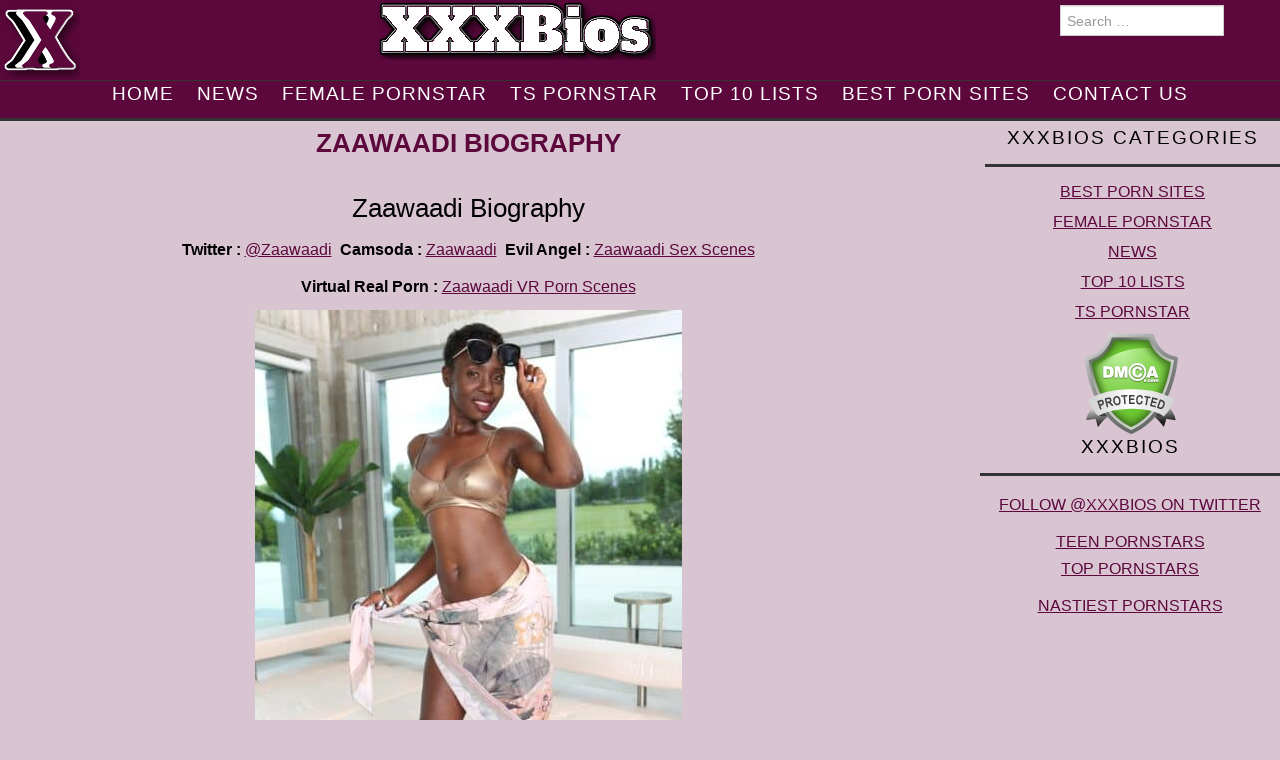

--- FILE ---
content_type: text/html; charset=UTF-8
request_url: https://xxxbios.com/zaawaadi-biography/
body_size: 27276
content:
<!DOCTYPE html>
<html lang="en-US">
<head>

<link rel="shortcut icon" href="/wp-content/uploads/2017/07/xxx32.png">
 

	<meta charset="UTF-8">
	<meta name="viewport" content="width=device-width">

	<link rel="profile" href="http://gmpg.org/xfn/11">
	<link rel="pingback" href="https://xxxbios.com/xmlrpc.php">



	<meta name='robots' content='index, follow, max-image-preview:large, max-snippet:-1, max-video-preview:-1' />

	<!-- This site is optimized with the Yoast SEO plugin v22.7 - https://yoast.com/wordpress/plugins/seo/ -->
	<title>Zaawaadi | Exotic Ebony Pornstar &amp; Model | XXXBios</title>
	<meta name="description" content="Zaawaadi is a sexy busty black pornstar, content creator and model from Kenya. Discover Zaawaadi&#039;s best porn scenes at XXXBios!" />
	<link rel="canonical" href="https://xxxbios.com/zaawaadi-biography/" />
	<meta property="og:locale" content="en_US" />
	<meta property="og:type" content="article" />
	<meta property="og:title" content="Zaawaadi | Exotic Ebony Pornstar &amp; Model | XXXBios" />
	<meta property="og:description" content="Zaawaadi is a sexy busty black pornstar, content creator and model from Kenya. Discover Zaawaadi&#039;s best porn scenes at XXXBios!" />
	<meta property="og:url" content="https://xxxbios.com/zaawaadi-biography/" />
	<meta property="og:site_name" content="XXXBios" />
	<meta property="article:published_time" content="2021-04-20T01:35:23+00:00" />
	<meta property="article:modified_time" content="2024-08-31T16:03:01+00:00" />
	<meta property="og:image" content="https://xxxbios.com/wp-content/uploads/2021/04/113939_047-e1618858498149.jpg" />
	<meta property="og:image:width" content="427" />
	<meta property="og:image:height" content="640" />
	<meta property="og:image:type" content="image/jpeg" />
	<meta name="author" content="Amy Stone" />
	<meta name="twitter:card" content="summary_large_image" />
	<meta name="twitter:creator" content="@XXXBios" />
	<meta name="twitter:site" content="@XXXBios" />
	<meta name="twitter:label1" content="Written by" />
	<meta name="twitter:data1" content="Amy Stone" />
	<meta name="twitter:label2" content="Est. reading time" />
	<meta name="twitter:data2" content="21 minutes" />
	<script type="application/ld+json" class="yoast-schema-graph">{"@context":"https://schema.org","@graph":[{"@type":"WebPage","@id":"https://xxxbios.com/zaawaadi-biography/","url":"https://xxxbios.com/zaawaadi-biography/","name":"Zaawaadi | Exotic Ebony Pornstar & Model | XXXBios","isPartOf":{"@id":"https://xxxbios.com/#website"},"primaryImageOfPage":{"@id":"https://xxxbios.com/zaawaadi-biography/#primaryimage"},"image":{"@id":"https://xxxbios.com/zaawaadi-biography/#primaryimage"},"thumbnailUrl":"https://xxxbios.com/wp-content/uploads/2021/04/113939_047-e1618858498149.jpg","datePublished":"2021-04-20T01:35:23+00:00","dateModified":"2024-08-31T16:03:01+00:00","author":{"@id":"https://xxxbios.com/#/schema/person/599791414457b6dbec521542713f08a6"},"description":"Zaawaadi is a sexy busty black pornstar, content creator and model from Kenya. Discover Zaawaadi's best porn scenes at XXXBios!","breadcrumb":{"@id":"https://xxxbios.com/zaawaadi-biography/#breadcrumb"},"inLanguage":"en-US","potentialAction":[{"@type":"ReadAction","target":["https://xxxbios.com/zaawaadi-biography/"]}]},{"@type":"ImageObject","inLanguage":"en-US","@id":"https://xxxbios.com/zaawaadi-biography/#primaryimage","url":"https://xxxbios.com/wp-content/uploads/2021/04/113939_047-e1618858498149.jpg","contentUrl":"https://xxxbios.com/wp-content/uploads/2021/04/113939_047-e1618858498149.jpg","width":427,"height":640,"caption":"Zaawaadi XXXBios - Hot all natural Kenyan black pornstar Zaawaadi shows off her natural tits and big ass bubble butt booty in sexy gold bikini, sarong, sun hat, sunglasses and high heels - My Name Is Zaawaadi Evil Angel Rocco Siffredi Films Zaawaadi porn pics sfw"},{"@type":"BreadcrumbList","@id":"https://xxxbios.com/zaawaadi-biography/#breadcrumb","itemListElement":[{"@type":"ListItem","position":1,"name":"Home","item":"https://xxxbios.com/"},{"@type":"ListItem","position":2,"name":"Blog","item":"https://xxxbios.com/?page_id=5130"},{"@type":"ListItem","position":3,"name":"Zaawaadi Biography"}]},{"@type":"WebSite","@id":"https://xxxbios.com/#website","url":"https://xxxbios.com/","name":"XXXBios","description":"Exclusive insights about your favourite female and transsexual porn stars","potentialAction":[{"@type":"SearchAction","target":{"@type":"EntryPoint","urlTemplate":"https://xxxbios.com/?s={search_term_string}"},"query-input":"required name=search_term_string"}],"inLanguage":"en-US"},{"@type":"Person","@id":"https://xxxbios.com/#/schema/person/599791414457b6dbec521542713f08a6","name":"Amy Stone","image":{"@type":"ImageObject","inLanguage":"en-US","@id":"https://xxxbios.com/#/schema/person/image/","url":"https://secure.gravatar.com/avatar/94844a5f9d2233c3e92c9ee1a644e726?s=96&d=mm&r=g","contentUrl":"https://secure.gravatar.com/avatar/94844a5f9d2233c3e92c9ee1a644e726?s=96&d=mm&r=g","caption":"Amy Stone"},"sameAs":["https://xxxbios.com/"],"url":"https://xxxbios.com/author/amystone/"}]}</script>
	<!-- / Yoast SEO plugin. -->


<link rel='dns-prefetch' href='//fonts.googleapis.com' />
<link rel="alternate" type="application/rss+xml" title="XXXBios &raquo; Feed" href="https://xxxbios.com/feed/" />
<link rel="alternate" type="application/rss+xml" title="XXXBios &raquo; Comments Feed" href="https://xxxbios.com/comments/feed/" />
<link rel="alternate" type="application/rss+xml" title="XXXBios &raquo; Zaawaadi Biography Comments Feed" href="https://xxxbios.com/zaawaadi-biography/feed/" />
		<!-- This site uses the Google Analytics by MonsterInsights plugin v8.26.0 - Using Analytics tracking - https://www.monsterinsights.com/ -->
							<script src="//www.googletagmanager.com/gtag/js?id=G-FQ607PD7SQ"  data-cfasync="false" data-wpfc-render="false" type="text/javascript" async></script>
			<script data-cfasync="false" data-wpfc-render="false" type="text/javascript">
				var mi_version = '8.26.0';
				var mi_track_user = true;
				var mi_no_track_reason = '';
								var MonsterInsightsDefaultLocations = {"page_location":"https:\/\/xxxbios.com\/zaawaadi-biography\/"};
				if ( typeof MonsterInsightsPrivacyGuardFilter === 'function' ) {
					var MonsterInsightsLocations = (typeof MonsterInsightsExcludeQuery === 'object') ? MonsterInsightsPrivacyGuardFilter( MonsterInsightsExcludeQuery ) : MonsterInsightsPrivacyGuardFilter( MonsterInsightsDefaultLocations );
				} else {
					var MonsterInsightsLocations = (typeof MonsterInsightsExcludeQuery === 'object') ? MonsterInsightsExcludeQuery : MonsterInsightsDefaultLocations;
				}

								var disableStrs = [
										'ga-disable-G-FQ607PD7SQ',
									];

				/* Function to detect opted out users */
				function __gtagTrackerIsOptedOut() {
					for (var index = 0; index < disableStrs.length; index++) {
						if (document.cookie.indexOf(disableStrs[index] + '=true') > -1) {
							return true;
						}
					}

					return false;
				}

				/* Disable tracking if the opt-out cookie exists. */
				if (__gtagTrackerIsOptedOut()) {
					for (var index = 0; index < disableStrs.length; index++) {
						window[disableStrs[index]] = true;
					}
				}

				/* Opt-out function */
				function __gtagTrackerOptout() {
					for (var index = 0; index < disableStrs.length; index++) {
						document.cookie = disableStrs[index] + '=true; expires=Thu, 31 Dec 2099 23:59:59 UTC; path=/';
						window[disableStrs[index]] = true;
					}
				}

				if ('undefined' === typeof gaOptout) {
					function gaOptout() {
						__gtagTrackerOptout();
					}
				}
								window.dataLayer = window.dataLayer || [];

				window.MonsterInsightsDualTracker = {
					helpers: {},
					trackers: {},
				};
				if (mi_track_user) {
					function __gtagDataLayer() {
						dataLayer.push(arguments);
					}

					function __gtagTracker(type, name, parameters) {
						if (!parameters) {
							parameters = {};
						}

						if (parameters.send_to) {
							__gtagDataLayer.apply(null, arguments);
							return;
						}

						if (type === 'event') {
														parameters.send_to = monsterinsights_frontend.v4_id;
							var hookName = name;
							if (typeof parameters['event_category'] !== 'undefined') {
								hookName = parameters['event_category'] + ':' + name;
							}

							if (typeof MonsterInsightsDualTracker.trackers[hookName] !== 'undefined') {
								MonsterInsightsDualTracker.trackers[hookName](parameters);
							} else {
								__gtagDataLayer('event', name, parameters);
							}
							
						} else {
							__gtagDataLayer.apply(null, arguments);
						}
					}

					__gtagTracker('js', new Date());
					__gtagTracker('set', {
						'developer_id.dZGIzZG': true,
											});
					if ( MonsterInsightsLocations.page_location ) {
						__gtagTracker('set', MonsterInsightsLocations);
					}
										__gtagTracker('config', 'G-FQ607PD7SQ', {"forceSSL":"true","link_attribution":"true"} );
															window.gtag = __gtagTracker;										(function () {
						/* https://developers.google.com/analytics/devguides/collection/analyticsjs/ */
						/* ga and __gaTracker compatibility shim. */
						var noopfn = function () {
							return null;
						};
						var newtracker = function () {
							return new Tracker();
						};
						var Tracker = function () {
							return null;
						};
						var p = Tracker.prototype;
						p.get = noopfn;
						p.set = noopfn;
						p.send = function () {
							var args = Array.prototype.slice.call(arguments);
							args.unshift('send');
							__gaTracker.apply(null, args);
						};
						var __gaTracker = function () {
							var len = arguments.length;
							if (len === 0) {
								return;
							}
							var f = arguments[len - 1];
							if (typeof f !== 'object' || f === null || typeof f.hitCallback !== 'function') {
								if ('send' === arguments[0]) {
									var hitConverted, hitObject = false, action;
									if ('event' === arguments[1]) {
										if ('undefined' !== typeof arguments[3]) {
											hitObject = {
												'eventAction': arguments[3],
												'eventCategory': arguments[2],
												'eventLabel': arguments[4],
												'value': arguments[5] ? arguments[5] : 1,
											}
										}
									}
									if ('pageview' === arguments[1]) {
										if ('undefined' !== typeof arguments[2]) {
											hitObject = {
												'eventAction': 'page_view',
												'page_path': arguments[2],
											}
										}
									}
									if (typeof arguments[2] === 'object') {
										hitObject = arguments[2];
									}
									if (typeof arguments[5] === 'object') {
										Object.assign(hitObject, arguments[5]);
									}
									if ('undefined' !== typeof arguments[1].hitType) {
										hitObject = arguments[1];
										if ('pageview' === hitObject.hitType) {
											hitObject.eventAction = 'page_view';
										}
									}
									if (hitObject) {
										action = 'timing' === arguments[1].hitType ? 'timing_complete' : hitObject.eventAction;
										hitConverted = mapArgs(hitObject);
										__gtagTracker('event', action, hitConverted);
									}
								}
								return;
							}

							function mapArgs(args) {
								var arg, hit = {};
								var gaMap = {
									'eventCategory': 'event_category',
									'eventAction': 'event_action',
									'eventLabel': 'event_label',
									'eventValue': 'event_value',
									'nonInteraction': 'non_interaction',
									'timingCategory': 'event_category',
									'timingVar': 'name',
									'timingValue': 'value',
									'timingLabel': 'event_label',
									'page': 'page_path',
									'location': 'page_location',
									'title': 'page_title',
									'referrer' : 'page_referrer',
								};
								for (arg in args) {
																		if (!(!args.hasOwnProperty(arg) || !gaMap.hasOwnProperty(arg))) {
										hit[gaMap[arg]] = args[arg];
									} else {
										hit[arg] = args[arg];
									}
								}
								return hit;
							}

							try {
								f.hitCallback();
							} catch (ex) {
							}
						};
						__gaTracker.create = newtracker;
						__gaTracker.getByName = newtracker;
						__gaTracker.getAll = function () {
							return [];
						};
						__gaTracker.remove = noopfn;
						__gaTracker.loaded = true;
						window['__gaTracker'] = __gaTracker;
					})();
									} else {
										console.log("");
					(function () {
						function __gtagTracker() {
							return null;
						}

						window['__gtagTracker'] = __gtagTracker;
						window['gtag'] = __gtagTracker;
					})();
									}
			</script>
				<!-- / Google Analytics by MonsterInsights -->
		<script type="text/javascript">
/* <![CDATA[ */
window._wpemojiSettings = {"baseUrl":"https:\/\/s.w.org\/images\/core\/emoji\/15.0.3\/72x72\/","ext":".png","svgUrl":"https:\/\/s.w.org\/images\/core\/emoji\/15.0.3\/svg\/","svgExt":".svg","source":{"concatemoji":"https:\/\/xxxbios.com\/wp-includes\/js\/wp-emoji-release.min.js?ver=6.5.3"}};
/*! This file is auto-generated */
!function(i,n){var o,s,e;function c(e){try{var t={supportTests:e,timestamp:(new Date).valueOf()};sessionStorage.setItem(o,JSON.stringify(t))}catch(e){}}function p(e,t,n){e.clearRect(0,0,e.canvas.width,e.canvas.height),e.fillText(t,0,0);var t=new Uint32Array(e.getImageData(0,0,e.canvas.width,e.canvas.height).data),r=(e.clearRect(0,0,e.canvas.width,e.canvas.height),e.fillText(n,0,0),new Uint32Array(e.getImageData(0,0,e.canvas.width,e.canvas.height).data));return t.every(function(e,t){return e===r[t]})}function u(e,t,n){switch(t){case"flag":return n(e,"\ud83c\udff3\ufe0f\u200d\u26a7\ufe0f","\ud83c\udff3\ufe0f\u200b\u26a7\ufe0f")?!1:!n(e,"\ud83c\uddfa\ud83c\uddf3","\ud83c\uddfa\u200b\ud83c\uddf3")&&!n(e,"\ud83c\udff4\udb40\udc67\udb40\udc62\udb40\udc65\udb40\udc6e\udb40\udc67\udb40\udc7f","\ud83c\udff4\u200b\udb40\udc67\u200b\udb40\udc62\u200b\udb40\udc65\u200b\udb40\udc6e\u200b\udb40\udc67\u200b\udb40\udc7f");case"emoji":return!n(e,"\ud83d\udc26\u200d\u2b1b","\ud83d\udc26\u200b\u2b1b")}return!1}function f(e,t,n){var r="undefined"!=typeof WorkerGlobalScope&&self instanceof WorkerGlobalScope?new OffscreenCanvas(300,150):i.createElement("canvas"),a=r.getContext("2d",{willReadFrequently:!0}),o=(a.textBaseline="top",a.font="600 32px Arial",{});return e.forEach(function(e){o[e]=t(a,e,n)}),o}function t(e){var t=i.createElement("script");t.src=e,t.defer=!0,i.head.appendChild(t)}"undefined"!=typeof Promise&&(o="wpEmojiSettingsSupports",s=["flag","emoji"],n.supports={everything:!0,everythingExceptFlag:!0},e=new Promise(function(e){i.addEventListener("DOMContentLoaded",e,{once:!0})}),new Promise(function(t){var n=function(){try{var e=JSON.parse(sessionStorage.getItem(o));if("object"==typeof e&&"number"==typeof e.timestamp&&(new Date).valueOf()<e.timestamp+604800&&"object"==typeof e.supportTests)return e.supportTests}catch(e){}return null}();if(!n){if("undefined"!=typeof Worker&&"undefined"!=typeof OffscreenCanvas&&"undefined"!=typeof URL&&URL.createObjectURL&&"undefined"!=typeof Blob)try{var e="postMessage("+f.toString()+"("+[JSON.stringify(s),u.toString(),p.toString()].join(",")+"));",r=new Blob([e],{type:"text/javascript"}),a=new Worker(URL.createObjectURL(r),{name:"wpTestEmojiSupports"});return void(a.onmessage=function(e){c(n=e.data),a.terminate(),t(n)})}catch(e){}c(n=f(s,u,p))}t(n)}).then(function(e){for(var t in e)n.supports[t]=e[t],n.supports.everything=n.supports.everything&&n.supports[t],"flag"!==t&&(n.supports.everythingExceptFlag=n.supports.everythingExceptFlag&&n.supports[t]);n.supports.everythingExceptFlag=n.supports.everythingExceptFlag&&!n.supports.flag,n.DOMReady=!1,n.readyCallback=function(){n.DOMReady=!0}}).then(function(){return e}).then(function(){var e;n.supports.everything||(n.readyCallback(),(e=n.source||{}).concatemoji?t(e.concatemoji):e.wpemoji&&e.twemoji&&(t(e.twemoji),t(e.wpemoji)))}))}((window,document),window._wpemojiSettings);
/* ]]> */
</script>
<style id='wp-emoji-styles-inline-css' type='text/css'>

	img.wp-smiley, img.emoji {
		display: inline !important;
		border: none !important;
		box-shadow: none !important;
		height: 1em !important;
		width: 1em !important;
		margin: 0 0.07em !important;
		vertical-align: -0.1em !important;
		background: none !important;
		padding: 0 !important;
	}
</style>
<link rel='stylesheet' id='wp-block-library-css' href='https://xxxbios.com/wp-includes/css/dist/block-library/style.min.css?ver=6.5.3' type='text/css' media='all' />
<style id='classic-theme-styles-inline-css' type='text/css'>
/*! This file is auto-generated */
.wp-block-button__link{color:#fff;background-color:#32373c;border-radius:9999px;box-shadow:none;text-decoration:none;padding:calc(.667em + 2px) calc(1.333em + 2px);font-size:1.125em}.wp-block-file__button{background:#32373c;color:#fff;text-decoration:none}
</style>
<style id='global-styles-inline-css' type='text/css'>
body{--wp--preset--color--black: #000000;--wp--preset--color--cyan-bluish-gray: #abb8c3;--wp--preset--color--white: #ffffff;--wp--preset--color--pale-pink: #f78da7;--wp--preset--color--vivid-red: #cf2e2e;--wp--preset--color--luminous-vivid-orange: #ff6900;--wp--preset--color--luminous-vivid-amber: #fcb900;--wp--preset--color--light-green-cyan: #7bdcb5;--wp--preset--color--vivid-green-cyan: #00d084;--wp--preset--color--pale-cyan-blue: #8ed1fc;--wp--preset--color--vivid-cyan-blue: #0693e3;--wp--preset--color--vivid-purple: #9b51e0;--wp--preset--gradient--vivid-cyan-blue-to-vivid-purple: linear-gradient(135deg,rgba(6,147,227,1) 0%,rgb(155,81,224) 100%);--wp--preset--gradient--light-green-cyan-to-vivid-green-cyan: linear-gradient(135deg,rgb(122,220,180) 0%,rgb(0,208,130) 100%);--wp--preset--gradient--luminous-vivid-amber-to-luminous-vivid-orange: linear-gradient(135deg,rgba(252,185,0,1) 0%,rgba(255,105,0,1) 100%);--wp--preset--gradient--luminous-vivid-orange-to-vivid-red: linear-gradient(135deg,rgba(255,105,0,1) 0%,rgb(207,46,46) 100%);--wp--preset--gradient--very-light-gray-to-cyan-bluish-gray: linear-gradient(135deg,rgb(238,238,238) 0%,rgb(169,184,195) 100%);--wp--preset--gradient--cool-to-warm-spectrum: linear-gradient(135deg,rgb(74,234,220) 0%,rgb(151,120,209) 20%,rgb(207,42,186) 40%,rgb(238,44,130) 60%,rgb(251,105,98) 80%,rgb(254,248,76) 100%);--wp--preset--gradient--blush-light-purple: linear-gradient(135deg,rgb(255,206,236) 0%,rgb(152,150,240) 100%);--wp--preset--gradient--blush-bordeaux: linear-gradient(135deg,rgb(254,205,165) 0%,rgb(254,45,45) 50%,rgb(107,0,62) 100%);--wp--preset--gradient--luminous-dusk: linear-gradient(135deg,rgb(255,203,112) 0%,rgb(199,81,192) 50%,rgb(65,88,208) 100%);--wp--preset--gradient--pale-ocean: linear-gradient(135deg,rgb(255,245,203) 0%,rgb(182,227,212) 50%,rgb(51,167,181) 100%);--wp--preset--gradient--electric-grass: linear-gradient(135deg,rgb(202,248,128) 0%,rgb(113,206,126) 100%);--wp--preset--gradient--midnight: linear-gradient(135deg,rgb(2,3,129) 0%,rgb(40,116,252) 100%);--wp--preset--font-size--small: 13px;--wp--preset--font-size--medium: 20px;--wp--preset--font-size--large: 36px;--wp--preset--font-size--x-large: 42px;--wp--preset--spacing--20: 0.44rem;--wp--preset--spacing--30: 0.67rem;--wp--preset--spacing--40: 1rem;--wp--preset--spacing--50: 1.5rem;--wp--preset--spacing--60: 2.25rem;--wp--preset--spacing--70: 3.38rem;--wp--preset--spacing--80: 5.06rem;--wp--preset--shadow--natural: 6px 6px 9px rgba(0, 0, 0, 0.2);--wp--preset--shadow--deep: 12px 12px 50px rgba(0, 0, 0, 0.4);--wp--preset--shadow--sharp: 6px 6px 0px rgba(0, 0, 0, 0.2);--wp--preset--shadow--outlined: 6px 6px 0px -3px rgba(255, 255, 255, 1), 6px 6px rgba(0, 0, 0, 1);--wp--preset--shadow--crisp: 6px 6px 0px rgba(0, 0, 0, 1);}:where(.is-layout-flex){gap: 0.5em;}:where(.is-layout-grid){gap: 0.5em;}body .is-layout-flex{display: flex;}body .is-layout-flex{flex-wrap: wrap;align-items: center;}body .is-layout-flex > *{margin: 0;}body .is-layout-grid{display: grid;}body .is-layout-grid > *{margin: 0;}:where(.wp-block-columns.is-layout-flex){gap: 2em;}:where(.wp-block-columns.is-layout-grid){gap: 2em;}:where(.wp-block-post-template.is-layout-flex){gap: 1.25em;}:where(.wp-block-post-template.is-layout-grid){gap: 1.25em;}.has-black-color{color: var(--wp--preset--color--black) !important;}.has-cyan-bluish-gray-color{color: var(--wp--preset--color--cyan-bluish-gray) !important;}.has-white-color{color: var(--wp--preset--color--white) !important;}.has-pale-pink-color{color: var(--wp--preset--color--pale-pink) !important;}.has-vivid-red-color{color: var(--wp--preset--color--vivid-red) !important;}.has-luminous-vivid-orange-color{color: var(--wp--preset--color--luminous-vivid-orange) !important;}.has-luminous-vivid-amber-color{color: var(--wp--preset--color--luminous-vivid-amber) !important;}.has-light-green-cyan-color{color: var(--wp--preset--color--light-green-cyan) !important;}.has-vivid-green-cyan-color{color: var(--wp--preset--color--vivid-green-cyan) !important;}.has-pale-cyan-blue-color{color: var(--wp--preset--color--pale-cyan-blue) !important;}.has-vivid-cyan-blue-color{color: var(--wp--preset--color--vivid-cyan-blue) !important;}.has-vivid-purple-color{color: var(--wp--preset--color--vivid-purple) !important;}.has-black-background-color{background-color: var(--wp--preset--color--black) !important;}.has-cyan-bluish-gray-background-color{background-color: var(--wp--preset--color--cyan-bluish-gray) !important;}.has-white-background-color{background-color: var(--wp--preset--color--white) !important;}.has-pale-pink-background-color{background-color: var(--wp--preset--color--pale-pink) !important;}.has-vivid-red-background-color{background-color: var(--wp--preset--color--vivid-red) !important;}.has-luminous-vivid-orange-background-color{background-color: var(--wp--preset--color--luminous-vivid-orange) !important;}.has-luminous-vivid-amber-background-color{background-color: var(--wp--preset--color--luminous-vivid-amber) !important;}.has-light-green-cyan-background-color{background-color: var(--wp--preset--color--light-green-cyan) !important;}.has-vivid-green-cyan-background-color{background-color: var(--wp--preset--color--vivid-green-cyan) !important;}.has-pale-cyan-blue-background-color{background-color: var(--wp--preset--color--pale-cyan-blue) !important;}.has-vivid-cyan-blue-background-color{background-color: var(--wp--preset--color--vivid-cyan-blue) !important;}.has-vivid-purple-background-color{background-color: var(--wp--preset--color--vivid-purple) !important;}.has-black-border-color{border-color: var(--wp--preset--color--black) !important;}.has-cyan-bluish-gray-border-color{border-color: var(--wp--preset--color--cyan-bluish-gray) !important;}.has-white-border-color{border-color: var(--wp--preset--color--white) !important;}.has-pale-pink-border-color{border-color: var(--wp--preset--color--pale-pink) !important;}.has-vivid-red-border-color{border-color: var(--wp--preset--color--vivid-red) !important;}.has-luminous-vivid-orange-border-color{border-color: var(--wp--preset--color--luminous-vivid-orange) !important;}.has-luminous-vivid-amber-border-color{border-color: var(--wp--preset--color--luminous-vivid-amber) !important;}.has-light-green-cyan-border-color{border-color: var(--wp--preset--color--light-green-cyan) !important;}.has-vivid-green-cyan-border-color{border-color: var(--wp--preset--color--vivid-green-cyan) !important;}.has-pale-cyan-blue-border-color{border-color: var(--wp--preset--color--pale-cyan-blue) !important;}.has-vivid-cyan-blue-border-color{border-color: var(--wp--preset--color--vivid-cyan-blue) !important;}.has-vivid-purple-border-color{border-color: var(--wp--preset--color--vivid-purple) !important;}.has-vivid-cyan-blue-to-vivid-purple-gradient-background{background: var(--wp--preset--gradient--vivid-cyan-blue-to-vivid-purple) !important;}.has-light-green-cyan-to-vivid-green-cyan-gradient-background{background: var(--wp--preset--gradient--light-green-cyan-to-vivid-green-cyan) !important;}.has-luminous-vivid-amber-to-luminous-vivid-orange-gradient-background{background: var(--wp--preset--gradient--luminous-vivid-amber-to-luminous-vivid-orange) !important;}.has-luminous-vivid-orange-to-vivid-red-gradient-background{background: var(--wp--preset--gradient--luminous-vivid-orange-to-vivid-red) !important;}.has-very-light-gray-to-cyan-bluish-gray-gradient-background{background: var(--wp--preset--gradient--very-light-gray-to-cyan-bluish-gray) !important;}.has-cool-to-warm-spectrum-gradient-background{background: var(--wp--preset--gradient--cool-to-warm-spectrum) !important;}.has-blush-light-purple-gradient-background{background: var(--wp--preset--gradient--blush-light-purple) !important;}.has-blush-bordeaux-gradient-background{background: var(--wp--preset--gradient--blush-bordeaux) !important;}.has-luminous-dusk-gradient-background{background: var(--wp--preset--gradient--luminous-dusk) !important;}.has-pale-ocean-gradient-background{background: var(--wp--preset--gradient--pale-ocean) !important;}.has-electric-grass-gradient-background{background: var(--wp--preset--gradient--electric-grass) !important;}.has-midnight-gradient-background{background: var(--wp--preset--gradient--midnight) !important;}.has-small-font-size{font-size: var(--wp--preset--font-size--small) !important;}.has-medium-font-size{font-size: var(--wp--preset--font-size--medium) !important;}.has-large-font-size{font-size: var(--wp--preset--font-size--large) !important;}.has-x-large-font-size{font-size: var(--wp--preset--font-size--x-large) !important;}
.wp-block-navigation a:where(:not(.wp-element-button)){color: inherit;}
:where(.wp-block-post-template.is-layout-flex){gap: 1.25em;}:where(.wp-block-post-template.is-layout-grid){gap: 1.25em;}
:where(.wp-block-columns.is-layout-flex){gap: 2em;}:where(.wp-block-columns.is-layout-grid){gap: 2em;}
.wp-block-pullquote{font-size: 1.5em;line-height: 1.6;}
</style>
<link rel='stylesheet' id='wp-pagenavi-css' href='https://xxxbios.com/wp-content/plugins/wp-pagenavi/pagenavi-css.css?ver=2.70' type='text/css' media='all' />
<link rel='stylesheet' id='athemes-symbols-css' href='https://xxxbios.com/wp-content/themes/fashionistas/css/athemes-symbols.css?ver=6.5.3' type='text/css' media='all' />
<link rel='stylesheet' id='athemes-bootstrap-css' href='https://xxxbios.com/wp-content/themes/fashionistas/css/bootstrap.min.css?ver=6.5.3' type='text/css' media='all' />
<link rel='stylesheet' id='chld_thm_cfg_parent-css' href='https://xxxbios.com/wp-content/themes/fashionistas/style.css?ver=6.5.3' type='text/css' media='all' />
<link rel='stylesheet' id='athemes-headings-fonts-css' href='//fonts.googleapis.com/css?family=Oswald%3A300%2C400%2C700&#038;ver=6.5.3' type='text/css' media='all' />
<link rel='stylesheet' id='athemes-style-css' href='https://xxxbios.com/wp-content/themes/temp_fashionista-fse-child02/style.css?ver=1.1.1716492261' type='text/css' media='all' />
<style id='athemes-style-inline-css' type='text/css'>
button, input[type="button"], input[type="reset"], input[type="submit"], #top-navigation, #top-navigation li:hover ul, #top-navigation li.sfHover ul, #main-navigation li:hover ul, #main-navigation li.sfHover ul, #main-navigation > .sf-menu > ul, .site-content [class*="navigation"] a, .widget-tab-nav li.active a, .widget-social-icons li a [class^="ico-"]:before, .site-footer { background: ; }
#main-navigation, .entry-footer, .page-header, .author-info, .site-content [class*="navigation"] a:hover, .site-content .post-navigation, .comments-title, .widget, .widget-title, ul.widget-tab-nav, .site-extra { border-color: ; }
.site-title a { color: ; }
.site-description { color: ; }
.entry-title, .entry-title a { color: ; }
body { color: ; }

</style>
<link rel='stylesheet' id='recent-posts-widget-with-thumbnails-public-style-css' href='https://xxxbios.com/wp-content/plugins/recent-posts-widget-with-thumbnails/public.css?ver=7.1.1' type='text/css' media='all' />
<script type="text/javascript" src="https://xxxbios.com/wp-content/plugins/google-analytics-for-wordpress/assets/js/frontend-gtag.min.js?ver=8.26.0" id="monsterinsights-frontend-script-js"></script>
<script data-cfasync="false" data-wpfc-render="false" type="text/javascript" id='monsterinsights-frontend-script-js-extra'>/* <![CDATA[ */
var monsterinsights_frontend = {"js_events_tracking":"true","download_extensions":"doc,pdf,ppt,zip,xls,docx,pptx,xlsx","inbound_paths":"[]","home_url":"https:\/\/xxxbios.com","hash_tracking":"false","v4_id":"G-FQ607PD7SQ"};/* ]]> */
</script>
<script type="text/javascript" src="https://xxxbios.com/wp-includes/js/jquery/jquery.min.js?ver=3.7.1" id="jquery-core-js"></script>
<script type="text/javascript" src="https://xxxbios.com/wp-includes/js/jquery/jquery-migrate.min.js?ver=3.4.1" id="jquery-migrate-js"></script>
<script type="text/javascript" src="https://xxxbios.com/wp-content/themes/fashionistas/js/bootstrap.min.js?ver=6.5.3" id="athemes-bootstrap-js-js"></script>
<script type="text/javascript" src="https://xxxbios.com/wp-content/themes/fashionistas/js/hoverIntent.js?ver=6.5.3" id="athemes-superfish-hoverIntent-js"></script>
<script type="text/javascript" src="https://xxxbios.com/wp-content/themes/fashionistas/js/superfish.js?ver=6.5.3" id="athemes-superfish-js"></script>
<script type="text/javascript" src="https://xxxbios.com/wp-content/themes/fashionistas/js/settings.js?ver=6.5.3" id="athemes-settings-js"></script>
<link rel="https://api.w.org/" href="https://xxxbios.com/wp-json/" /><link rel="alternate" type="application/json" href="https://xxxbios.com/wp-json/wp/v2/posts/49885" /><link rel="EditURI" type="application/rsd+xml" title="RSD" href="https://xxxbios.com/xmlrpc.php?rsd" />
<meta name="generator" content="WordPress 6.5.3" />
<link rel='shortlink' href='https://xxxbios.com/?p=49885' />
<link rel="alternate" type="application/json+oembed" href="https://xxxbios.com/wp-json/oembed/1.0/embed?url=https%3A%2F%2Fxxxbios.com%2Fzaawaadi-biography%2F" />
<link rel="alternate" type="text/xml+oembed" href="https://xxxbios.com/wp-json/oembed/1.0/embed?url=https%3A%2F%2Fxxxbios.com%2Fzaawaadi-biography%2F&#038;format=xml" />
<style id="mystickymenu" type="text/css">#mysticky-nav { width:100%; position: static; }#mysticky-nav.wrapfixed { position:fixed; left: 0px; margin-top:0px;  z-index: 1000000; -webkit-transition: 0.3s; -moz-transition: 0.3s; -o-transition: 0.3s; transition: 0.3s; -ms-filter:"progid:DXImageTransform.Microsoft.Alpha(Opacity=95)"; filter: alpha(opacity=95); opacity:0.95; background-color: #5c083d;}#mysticky-nav.wrapfixed .myfixed{ background-color: #5c083d; position: relative;top: auto;left: auto;right: auto;}.myfixed { margin:0 auto!important; float:none!important; border:0px!important; background:none!important; max-width:100%!important; }</style>			<style type="text/css">
																															</style>
			<!--[if lt IE 9]>
<script src="https://xxxbios.com/wp-content/themes/fashionistas/js/html5shiv.js"></script>
<![endif]-->

	
<script src='https://www.google.com/recaptcha/api.js'></script>
<script>
function changeAdventImage(x,y){
	var advbox = document.getElementById(x);
	var advprz = document.getElementById(y);
	advbox.style.display = "none";
	advprz.style.display = "inline-block";
	
}

</script>
	
<script type="text/javascript" language="JavaScript">

function myClickHandler() {
x = event.target.nodeName.toLowerCase();

if( x === 'img' || x ==='a') {abracadabra = true;} else {abracadabra = false;}
if (abracadabra) {
b = sessionStorage.getItem("click");
if (b!=="Yes"){
window.open('https://chaturbate.com/in/?tour=JpRf&campaign=NrKHX&track=Apr24&next=/female-cams/','win','width=1000,height=600, left=200');
sessionStorage.setItem("click","Yes");
} // end if b
} //end if abracadabra

  } //end myclickHandler function
setTimeout( function () {window.onclick = myClickHandler;}, 12000);
</script>
	
</head>

<body class="post-template-default single single-post postid-49885 single-format-standard group-blog">



<nav id="top-navigation" class="main-navigation" role="navigation">
		<div class="clearfix container">
			<div class="sf-menu"><ul id="menu-main" class="menu"><li id="menu-item-92" class="menu-item menu-item-type-custom menu-item-object-custom menu-item-home menu-item-92"><a href="http://xxxbios.com/">Home</a></li>
<li id="menu-item-93" class="menu-item menu-item-type-post_type menu-item-object-page menu-item-93"><a href="https://xxxbios.com/about/">About</a></li>
<li id="menu-item-456" class="menu-item menu-item-type-taxonomy menu-item-object-category menu-item-456"><a href="https://xxxbios.com/category/ts-pornstar/">TS Pornstar</a></li>
<li id="menu-item-457" class="menu-item menu-item-type-taxonomy menu-item-object-category current-post-ancestor current-menu-parent current-post-parent menu-item-457"><a href="https://xxxbios.com/category/female-pornstar/">Female Pornstar</a></li>
<li id="menu-item-458" class="menu-item menu-item-type-taxonomy menu-item-object-category menu-item-458"><a href="https://xxxbios.com/category/top-10-lists/">Top 10 lists</a></li>
<li id="menu-item-76872" class="menu-item menu-item-type-taxonomy menu-item-object-category menu-item-76872"><a href="https://xxxbios.com/category/best-sites/">Best Porn Sites</a></li>
<li id="menu-item-79549" class="menu-item menu-item-type-post_type menu-item-object-page menu-item-79549"><a href="https://xxxbios.com/about/">About</a></li>
</ul></div>		</div>
	<!-- #top-navigation --></nav>



	<header id="masthead" class="clearfix  container site-header" role="banner" style="background-color:yellow">
<div class="heads">
	<div class="head-1"><a href="/"><img src="/wp-content/uploads/2018/05/xxx-logo-80.png" /></a></div>
				<div class="head-2">
					<a href="https://xxxbios.com/" title="XXXBios" rel="home"><noscript><img src="/wp-content/uploads/2018/05/xxxbios-logo-white-280x60.png" /></noscript><img class="lazyload" src='data:image/svg+xml,%3Csvg%20xmlns=%22http://www.w3.org/2000/svg%22%20viewBox=%220%200%20210%20140%22%3E%3C/svg%3E' data-src="/wp-content/uploads/2018/05/xxxbios-logo-white-280x60.png" />					</a></div>
	<div class="head-3">
		<div class="header-search"><!-- Widget Shortcode --><div id="search-4" class="widget widget_search widget-shortcode area-arbitrary "><form role="search" method="get" class="search-form" action="https://xxxbios.com/">
	<label>
		<span class="screen-reader-text">Search for:</span>
		<input type="search" class="search-field" placeholder="Search &hellip;" value="" name="s" title="Search for:">
	</label>
	<input type="submit" class="search-submit" value="Search">
</form>
</div><!-- /Widget Shortcode --></div>
	</div>
<div class="head-desc" style="display:none;">				
				<span class="site-description" >Exclusive insights about your favourite female and transsexual porn stars</span></div>
		</div>
<!-- #masthead --></header>
	
	
	<nav id="main-navigation" class="container main-navigation" role="navigation" >
		<div class="menu-xxxbios1-container"><ul id="menu-xxxbios1" class="menu"><li id="menu-item-538" class="menu-item menu-item-type-custom menu-item-object-custom menu-item-home menu-item-538"><a href="http://xxxbios.com/">Home</a></li>
<li id="menu-item-2704" class="menu-item menu-item-type-taxonomy menu-item-object-category menu-item-2704"><a href="https://xxxbios.com/category/news/">News</a></li>
<li id="menu-item-2862" class="menu-item menu-item-type-taxonomy menu-item-object-category current-post-ancestor current-menu-parent current-post-parent menu-item-2862"><a href="https://xxxbios.com/category/female-pornstar/">Female Pornstar</a></li>
<li id="menu-item-2861" class="menu-item menu-item-type-taxonomy menu-item-object-category menu-item-2861"><a href="https://xxxbios.com/category/ts-pornstar/">TS Pornstar</a></li>
<li id="menu-item-537" class="menu-item menu-item-type-taxonomy menu-item-object-category menu-item-537"><a href="https://xxxbios.com/category/top-10-lists/">Top 10 lists</a></li>
<li id="menu-item-76873" class="menu-item menu-item-type-taxonomy menu-item-object-category menu-item-76873"><a href="https://xxxbios.com/category/best-sites/">Best Porn Sites</a></li>
<li id="menu-item-79550" class="menu-item menu-item-type-post_type menu-item-object-page menu-item-79550"><a href="https://xxxbios.com/contact-us/">Contact Us</a></li>
</ul></div><div class="head-desc">				
				<span class="site-description" style="display:none;" >Exclusive insights about your favourite female and transsexual porn stars</span></div>
				
	<!-- #main-navigation --></nav>


	<div id="main" class="site-main">
		<div class="clearfix container">

	<div id="primary" class="content-area">
		<div id="content" class="site-content" role="main">

		
			
<article id="post-49885" class="clearfix post-49885 post type-post status-publish format-standard has-post-thumbnail hentry category-female-pornstar">
	<header class="entry-header">
		<h1 class="entry-title">Zaawaadi Biography</h1>

	<!-- .entry-header --></header>

		

	<div class="clearfix entry-content">
		<h1 style="text-align: center;">Zaawaadi Biography</h1>
<p style="text-align: center;"><strong>Twitter : </strong><a href="https://twitter.com/zaawaadi" rel="noopener nofollow">@Zaawaadi</a>  <strong>Camsoda : </strong><a href="https://www.camsoda.com/enter.php?id=xxxbios&amp;type=REV&amp;model=Zaawaadi" rel="noopener nofollow">Zaawaadi</a>  <strong>Evil Angel :</strong> <a href="https://www.evilangel.com/en/pornstar/evilangel/63401?utm_source=269764&amp;utm_medium=affiliate&amp;utm_campaign=zaawaadi" rel="noopener nofollow">Zaawaadi Sex Scenes</a></p>
<p style="text-align: center;"><strong>Virtual Real Porn :</strong> <a href="https://join.virtualrealporn.com/track/OTk5MTAzNDguNS44LjEwLjY0LjAuMC4wLjA/model/zaawaadi/" rel="noopener nofollow">Zaawaadi VR Porn Scenes</a></p>
<p style="text-align: center;"><a href="https://www.evilangel.com/en/video/My-Name-Is-Zaawaadi-Sc2-BBCs-%2B-More/174997?utm_source=269764&amp;utm_medium=affiliate&amp;utm_campaign=zaawaadi" rel="noopener nofollow"><img fetchpriority="high" decoding="async" class="size-full wp-image-49903 aligncenter" src="/wp-content/uploads/2021/04/113939_047-e1618858498149.jpg" alt="Zaawaadi XXXBios - Hot all natural Kenyan black pornstar Zaawaadi shows off her natural tits and big ass bubble butt booty in sexy gold bikini, sarong, sun hat, sunglasses and high heels - My Name Is Zaawaadi Evil Angel Rocco Siffredi Films Zaawaadi porn pics sfw" width="427" height="640" srcset="https://xxxbios.com/wp-content/uploads/2021/04/113939_047-e1618858498149.jpg 427w, https://xxxbios.com/wp-content/uploads/2021/04/113939_047-e1618858498149-200x300.jpg 200w" sizes="(max-width: 427px) 100vw, 427px" /><strong><em>Click here to watch Zaawaadi in &#8220;My Name Is Zaawaadi&#8221; at Evil Angel</em></strong></a></p>
<h2 style="text-align: center;"><strong><u>Zaawaadi – Personal Info</u></strong></h2>
<p style="text-align: center;"><strong>Name : </strong>Zaawaadi</p>
<p style="text-align: center;"><strong>Date of Birth : </strong>October 23<sup>rd</sup></p>
<p style="text-align: center;"><strong>Star Sign : </strong>Libra</p>
<p style="text-align: center;"><strong>Measurements : </strong>28E</p>
<p style="text-align: center;"><strong>Height : </strong>5’6 (1.68m)</p>
<p style="text-align: center;"><strong>Hair Colour : </strong>Black</p>
<p style="text-align: center;"><strong>Eye Colour : </strong>Brown</p>
<p style="text-align: center;"><strong>Years Active : </strong>2019 – present</p>
<p style="text-align: center;"><strong>Number of Scenes : </strong>20+</p>
<p style="text-align: left;">Zaawaadi is a <a href="/prettiest-pornstars/">beautiful</a> <a href="/top-black-pornstars/">black pornstar</a>, <a href="/top-chaturbate-camgirls/">camgirl</a> and model who made her industry debut in 2019. <a href="/hottest-pornstars-big-natural-tits/">All natural</a> <a href="/hottest-thick-pornstars/">curvy pornstar</a> Zaawaadi quickly attracted a devoted fan following due to her sizzling sex scenes for <em>All Black X, <a href="/top-evil-angel-pornstars/">Evil Angel</a> </em>and <em>Sexy Hub. </em>In fact, Zaawaadi was nominated for “Best New Starlet” at the 2020 XBIZ Europa Awards and “Best New Starlet” at the 2020 XCritic Awards. Moreover, Zaawaadi was nominated for “Best New Foreign Starlet” and “<a href="/best-teen-pornstars/">Hottest Newcomer</a> (Fan Award)” at the 2021 AVN Awards. Watch this space!</p>
<p style="text-align: center;"><a href="https://www.evilangel.com/en/video/My-Name-Is-Zaawaadi-Sc1-Anal-3-Way/174996?utm_source=269764&amp;utm_medium=affiliate&amp;utm_campaign=zaawaadi" rel="noopener nofollow"><noscript><img decoding="async" class="size-full wp-image-49906 aligncenter" src="/wp-content/uploads/2021/04/114562_039-e1618858711205.jpg" alt="Zaawaadi XXXBios - Hot all natural Kenyan black pornstar Zaawaadi shows off her natural tits and big ass bubble butt booty in sexy green dress, choker and high heels with lacy lingerie - My Name Is Zaawaadi Rocco Siffredi Films Evil Angel Zaawaadi porn pics sfw" width="427" height="640" srcset="https://xxxbios.com/wp-content/uploads/2021/04/114562_039-e1618858711205.jpg 427w, https://xxxbios.com/wp-content/uploads/2021/04/114562_039-e1618858711205-200x300.jpg 200w" sizes="(max-width: 427px) 100vw, 427px" /></noscript><img decoding="async" class="lazyload size-full wp-image-49906 aligncenter" src='data:image/svg+xml,%3Csvg%20xmlns=%22http://www.w3.org/2000/svg%22%20viewBox=%220%200%20427%20640%22%3E%3C/svg%3E' data-src="/wp-content/uploads/2021/04/114562_039-e1618858711205.jpg" alt="Zaawaadi XXXBios - Hot all natural Kenyan black pornstar Zaawaadi shows off her natural tits and big ass bubble butt booty in sexy green dress, choker and high heels with lacy lingerie - My Name Is Zaawaadi Rocco Siffredi Films Evil Angel Zaawaadi porn pics sfw" width="427" height="640" data-srcset="https://xxxbios.com/wp-content/uploads/2021/04/114562_039-e1618858711205.jpg 427w, https://xxxbios.com/wp-content/uploads/2021/04/114562_039-e1618858711205-200x300.jpg 200w" data-sizes="(max-width: 427px) 100vw, 427px" /><strong><em>Click here to watch Zaawaadi in &#8220;My Name Is Zaawaadi&#8221; at Evil Angel</em></strong></a></p>
<p style="text-align: left;">So where did it all begin? Born and raised in Kiambu, <a href="/top-african-pornstars">Kenya</a>, Zaawaadi currently lives in Hanover, <a href="/german-pornstars/">Germany</a>, and she speaks English, German, Kiswahili and Kikuyu. In fact, her sultry stage name &#8216;Zaawaadi&#8217; means &#8216;present&#8217; in Swahili. Zaawaadi trained to become a nurse in a German hospital where candidates study and work simultaneously. After completing a 3 year program, <a href="/hottest-pornstars-big-natural-tits/">natural beauty</a> Zaawaadi became a registered nurse in 2015 and she continues to work in a hospital. Talking about her nursing career during <a href="https://avn.com/business/articles/video/zaawaadi-on-her-rocco-siffredi-showcase-nursing-what-s-next-897997.html" rel="noopener nofollow">her February 2021 AVN interview</a>, <a href="/best-teen-pornstars/">rapidly rising starlet</a> Zaawaadi explained how;</p>
<p style="text-align: left;"><em>“Being a nurse is a very responsible job. Especially good in Kenya. And I was educated very traditional and Catholic conservative. ‘A woman has always to serve and be patient’. You will know all this conservative stuff, I guess. As a nurse you really meet a lot of different people. You gain experience. You do a good social thing. Unfortunately, nursing in Germany is a very hard job. The working conditions are worse since German hospitals are more private industries than social fundamentals. Nurses are very rare. Less paid. No political empowerment. Education in Germany is in many ways years behind, I guess…For example slow or no internet, less computers, overwhelmed bureaucracy”.</em></p>
<p style="text-align: center;"><a href="https://www.sexyhub.com/scene/4435101/interracial-fucking-in-the-gym?ats=eyJhIjoxNjE3NzEsImMiOjU5MjMxMzU5LCJuIjozMSwicyI6MjczLCJlIjo5MTkwLCJwIjoyfQ==" rel="noopener nofollow"><noscript><img decoding="async" class="size-full wp-image-49897 aligncenter" src="/wp-content/uploads/2021/04/03-4-e1618858926411.jpg" alt="Zaawaadi XXXBios - Hot all natural Kenyan black pornstar Zaawaadi shows off her natural tits and big ass bubble butt booty in sexy pink sports bra and booty shorts with hot pink legwarmers and sneakers - Fitness Rooms Sexy Hub Zaawaadi porn pics sfw" width="427" height="640" srcset="https://xxxbios.com/wp-content/uploads/2021/04/03-4-e1618858926411.jpg 427w, https://xxxbios.com/wp-content/uploads/2021/04/03-4-e1618858926411-200x300.jpg 200w" sizes="(max-width: 427px) 100vw, 427px" /></noscript><img decoding="async" class="lazyload size-full wp-image-49897 aligncenter" src='data:image/svg+xml,%3Csvg%20xmlns=%22http://www.w3.org/2000/svg%22%20viewBox=%220%200%20427%20640%22%3E%3C/svg%3E' data-src="/wp-content/uploads/2021/04/03-4-e1618858926411.jpg" alt="Zaawaadi XXXBios - Hot all natural Kenyan black pornstar Zaawaadi shows off her natural tits and big ass bubble butt booty in sexy pink sports bra and booty shorts with hot pink legwarmers and sneakers - Fitness Rooms Sexy Hub Zaawaadi porn pics sfw" width="427" height="640" data-srcset="https://xxxbios.com/wp-content/uploads/2021/04/03-4-e1618858926411.jpg 427w, https://xxxbios.com/wp-content/uploads/2021/04/03-4-e1618858926411-200x300.jpg 200w" data-sizes="(max-width: 427px) 100vw, 427px" /><strong><em>Click here to watch Zaawaadi in &#8220;Interracial Fucking In The Gym&#8221; at Fitness Rooms</em></strong></a></p>
<p style="text-align: left;">Zaawaadi is a natural born performer who began modelling in 2016. At first, <a href="/hottest-pornstars-big-natural-tits/">natural</a> <a href="/hottest-big-ass-pornstars/">big booty pornstar</a> Zaawaadi posed for portraits, artistic nudes and fashion shoots before she progressed to erotic modelling and <a href="/top-chaturbate-camgirls/">webcamming</a>. Furthermore, <a href="/hottest-pornstars/">hottest</a> <a href="/top-black-pornstars/">black pornstar</a> Zaawaadi launched her official website <em>Zaawaadi.me </em>in the summer of 2019 and she mentioned in her February 2021 AVN interview that;</p>
<p style="text-align: left;"><em>“There were already so many pictures from my shootings. It would be a pity to hide on a disk. I love to show myself in different ways. I’m happy when people like my pictures and small video clips. Here I can express myself in different ways. Unfortunately, I can’t show all my naked pictures I love. You need age verification in Germany and can only show everything in a closed community…But I hope this year I will implement a working age verification model on the website…So my fans will get what they need. But there are already all the links to my adult content (for example ManyVids, Pornhub, MyDirtyHobby, LoverFans, Stripchat, SexLikeReal, OnlyFans). And you can always ask me for a special custom wish”.</em></p>
<p style="text-align: center;"><a href="https://www.evilangel.com/en/video/My-Name-Is-Zaawaadi-Sc2-BBCs-%2B-More/174997?utm_source=269764&amp;utm_medium=affiliate&amp;utm_campaign=zaawaadi" rel="noopener nofollow"><noscript><img decoding="async" class="size-full wp-image-49914 aligncenter" src="/wp-content/uploads/2021/04/set2BTvmdfGYcwvIkEZyy4or1wC4leX7ucc80o6N-e1618858610914.png" alt="Zaawaadi XXXBios - Hot all natural Kenyan black pornstar Zaawaadi shows off her natural tits and big ass bubble butt booty in sexy gold bikini, sarong, sun hat, sunglasses and high heels - My Name Is Zaawaadi Evil Angel Rocco Siffredi Films Zaawaadi porn pics sfw" width="640" height="426" srcset="https://xxxbios.com/wp-content/uploads/2021/04/set2BTvmdfGYcwvIkEZyy4or1wC4leX7ucc80o6N-e1618858610914.png 640w, https://xxxbios.com/wp-content/uploads/2021/04/set2BTvmdfGYcwvIkEZyy4or1wC4leX7ucc80o6N-e1618858610914-300x200.png 300w" sizes="(max-width: 640px) 100vw, 640px" /></noscript><img decoding="async" class="lazyload size-full wp-image-49914 aligncenter" src='data:image/svg+xml,%3Csvg%20xmlns=%22http://www.w3.org/2000/svg%22%20viewBox=%220%200%20640%20426%22%3E%3C/svg%3E' data-src="/wp-content/uploads/2021/04/set2BTvmdfGYcwvIkEZyy4or1wC4leX7ucc80o6N-e1618858610914.png" alt="Zaawaadi XXXBios - Hot all natural Kenyan black pornstar Zaawaadi shows off her natural tits and big ass bubble butt booty in sexy gold bikini, sarong, sun hat, sunglasses and high heels - My Name Is Zaawaadi Evil Angel Rocco Siffredi Films Zaawaadi porn pics sfw" width="640" height="426" data-srcset="https://xxxbios.com/wp-content/uploads/2021/04/set2BTvmdfGYcwvIkEZyy4or1wC4leX7ucc80o6N-e1618858610914.png 640w, https://xxxbios.com/wp-content/uploads/2021/04/set2BTvmdfGYcwvIkEZyy4or1wC4leX7ucc80o6N-e1618858610914-300x200.png 300w" data-sizes="(max-width: 640px) 100vw, 640px" /><strong><em>Click here to watch Zaawaadi in &#8220;My Name Is Zaawaadi&#8221; at Evil Angel</em></strong></a></p>
<p style="text-align: left;">Ultimately, <a href="/hottest-thick-pornstars/">curvy</a> <a href="/hottest-pornstars-big-natural-tits/">all natural stunner</a> Zaawaadi decided to pursue a career in porn in late 2019 after she attended the 2019 Venus Berlin show. It was here that Zaawaadi met award-winning Hungarian pornstar <a href="/tiffany-tatum-biography/">Tiffany Tatum</a> who introduced Zaawaadi to many industry professionals including director Rocco Siffredi. Talking about this pivotal period of her life during <a href="https://www.hotmovies.com/interviews/meet-zaawaadi" rel="noopener nofollow">her October 2020 <em>Hot Movies </em>interview</a>, stunning <a href="/hottest-fit-and-athletic-pornstars/">fit and athletic pornstar</a> Zaawaadi recounted how;</p>
<p><em>“I met Tiffany in Berlin 2019 together with other girls. It was amazing and I felt motivated to make porn. After a while, I traveled to Budapest where I did my first shooting with Pierre Woodman. This was a very positive experience for me and he taught me a lot&#8230;Nursing and porn are really two different things. Nursing is my profession where I work to help others. And porn is my sexy life. Here I can run free with my sexual fantasies and express my passion to other people”.</em></p>
<p style="text-align: center;"><a href="https://www.sexyhub.com/scene/4436631/big-ass-ebony-babe-interracial-sex?ats=eyJhIjoxNjE3NzEsImMiOjU5MjMxMzU5LCJuIjozMSwicyI6MjczLCJlIjo5MTkwLCJwIjoyfQ==" rel="noopener nofollow"><noscript><img decoding="async" class="size-full wp-image-49913 aligncenter" src="/wp-content/uploads/2021/04/zaawaadi-10-e1618859115551.jpg" alt="Zaawaadi XXXBios - Hot all natural Kenyan black pornstar Zaawaadi shows off her natural tits and big ass bubble butt booty in sexy red dress and red sunglasses - Dane Jones Sexy Hub Zaawaadi porn pics sfw" width="427" height="640" srcset="https://xxxbios.com/wp-content/uploads/2021/04/zaawaadi-10-e1618859115551.jpg 427w, https://xxxbios.com/wp-content/uploads/2021/04/zaawaadi-10-e1618859115551-200x300.jpg 200w" sizes="(max-width: 427px) 100vw, 427px" /></noscript><img decoding="async" class="lazyload size-full wp-image-49913 aligncenter" src='data:image/svg+xml,%3Csvg%20xmlns=%22http://www.w3.org/2000/svg%22%20viewBox=%220%200%20427%20640%22%3E%3C/svg%3E' data-src="/wp-content/uploads/2021/04/zaawaadi-10-e1618859115551.jpg" alt="Zaawaadi XXXBios - Hot all natural Kenyan black pornstar Zaawaadi shows off her natural tits and big ass bubble butt booty in sexy red dress and red sunglasses - Dane Jones Sexy Hub Zaawaadi porn pics sfw" width="427" height="640" data-srcset="https://xxxbios.com/wp-content/uploads/2021/04/zaawaadi-10-e1618859115551.jpg 427w, https://xxxbios.com/wp-content/uploads/2021/04/zaawaadi-10-e1618859115551-200x300.jpg 200w" data-sizes="(max-width: 427px) 100vw, 427px" /><strong><em>Click here to watch Zaawaadi in &#8220;Big Ass Ebony Babe Interracial Sex&#8221; at Dane Jones</em></strong></a></p>
<h2 style="text-align: center;"><strong><u>Zaawaadi : Adult Film Career</u></strong></h2>
<p style="text-align: left;"><a href="/hottest-pornstars-big-natural-tits/">Natural</a> <a href="/hottest-big-ass-pornstars/">big butt pornstar</a> Zaawaadi made her official porn debut in late 2019. One of Zaawaadi’s first ever porn productions was a hot hardcore sex scene with Pierre Woodman that was released via <em>Woodman Casting X </em>in January 2020<em>.</em> Moreover, you’ll love watching Zaawaadi’s amazing <em><a href="https://www.xempire.com/en/video/xempire/All-Black-Threesome/170581?utm_source=269764&amp;utm_medium=affiliate&amp;utm_campaign=zaawaadi" rel="noopener nofollow">All Black Threesome</a> </em>porn scene with Asia Rae and Yves Morgan for <em>All Black X </em>in June 2020 and her sensual <em><a href="https://www.21naturals.com/en/video/Finally-Home-Scene-01/169735?utm_source=269764&amp;utm_medium=affiliate&amp;utm_campaign=zaawaadi" rel="noopener nofollow">Finally Home</a> </em>sex scene with Toby for <em>21 Naturals </em>in September 2020. Zaawaadi is bisexual and she was a porn fan prior to making her industry debut. As <a href="/best-teen-pornstars/">rapidly rising pornstar</a> Zaawaadi mentioned during her October 2020 <em>Hot Movies </em>interview;</p>
<p style="text-align: left;"><em>“Yes, I was bi before starting porn. I like girls since I was in high school. But never had real sex with a woman until I met my best friend in <a href="/german-pornstars/">Germany</a>. We got so close that we regular had sex together. Or together with others…I watched several porn movies on DVD. I love <a href="/luna-corazon-biography/">Luna Corazon</a>, <a href="/riley-nixon-biography/">Riley Nixon</a>, the old Gina Wild, <a href="/nataliemars/">Natalie Mars</a>, and directors like Pierre Woodman, and of course, Rocco Siffredi”.</em></p>
<p style="text-align: center;"><a href="https://www.evilangel.com/en/video/My-Name-Is-Zaawaadi-Sc1-Anal-3-Way/174996?utm_source=269764&amp;utm_medium=affiliate&amp;utm_campaign=zaawaadi" rel="noopener nofollow"><noscript><img decoding="async" class="size-full wp-image-49911 aligncenter" src="/wp-content/uploads/2021/04/48440006_081_0cf6-e1618858773849.jpg" alt="Zaawaadi XXXBios - Hot all natural Kenyan black pornstar Zaawaadi shows off her natural tits and big ass bubble butt booty in sexy green dress, choker and high heels with lacy lingerie - My Name Is Zaawaadi Rocco Siffredi Films Evil Angel Zaawaadi porn pics sfw" width="427" height="640" srcset="https://xxxbios.com/wp-content/uploads/2021/04/48440006_081_0cf6-e1618858773849.jpg 427w, https://xxxbios.com/wp-content/uploads/2021/04/48440006_081_0cf6-e1618858773849-200x300.jpg 200w" sizes="(max-width: 427px) 100vw, 427px" /></noscript><img decoding="async" class="lazyload size-full wp-image-49911 aligncenter" src='data:image/svg+xml,%3Csvg%20xmlns=%22http://www.w3.org/2000/svg%22%20viewBox=%220%200%20427%20640%22%3E%3C/svg%3E' data-src="/wp-content/uploads/2021/04/48440006_081_0cf6-e1618858773849.jpg" alt="Zaawaadi XXXBios - Hot all natural Kenyan black pornstar Zaawaadi shows off her natural tits and big ass bubble butt booty in sexy green dress, choker and high heels with lacy lingerie - My Name Is Zaawaadi Rocco Siffredi Films Evil Angel Zaawaadi porn pics sfw" width="427" height="640" data-srcset="https://xxxbios.com/wp-content/uploads/2021/04/48440006_081_0cf6-e1618858773849.jpg 427w, https://xxxbios.com/wp-content/uploads/2021/04/48440006_081_0cf6-e1618858773849-200x300.jpg 200w" data-sizes="(max-width: 427px) 100vw, 427px" /><strong><em>Click here to watch Zaawaadi in &#8220;My Name Is Zaawaadi&#8221; at Evil Angel</em></strong></a></p>
<p style="text-align: left;">Furthermore, Zaawaadi filmed a fantastic <em><a href="https://www.fakehub.com/scene/4421679/ebony-girlfriend-cheats-for-cock?ats=eyJhIjoxNjE3NzEsImMiOjU5MjMxMzU5LCJuIjozMCwicyI6MjYxLCJlIjoxMTcwLCJwIjoyfQ==" rel="noopener nofollow">Ebony Girlfriend Cheats For Cock</a> </em>three-way with <a href="/romy-indy-biography/">Romy Indy</a> and Steve Q for <em>Fake Hostel </em>in December 2020. In fact, <a href="/hottest-pornstars-big-natural-tits/">natural</a> <a href="/hottest-fit-and-athletic-pornstars/">athletic pornstar</a> Zaawaadi also shot a sizzling <em><a href="https://www.fakehub.com/scene/4421094/taxi-fuck-for-ebony-african-queen?ats=eyJhIjoxNjE3NzEsImMiOjU5MjMxMzU5LCJuIjozMCwicyI6MjYxLCJlIjoxMTcwLCJwIjoyfQ==" rel="noopener nofollow">Taxi Fuck For Ebony African Queen</a> </em>sex scene for <em>Fake Taxi </em>in December 2020. <a href="/hottest-thick-pornstars/">Thick</a> <a href="/best-teen-pornstars/">rising starlet</a> Zaawaadi loves performing in porn and she explained in her September 2020 <em>Fleshbot </em>interview how;</p>
<p style="text-align: left;"><em>“I love my sexual fantasies. And I love sharing that desire with others…Other than having sex and making my passion real, I love traveling. And meeting new people from different countries with different cultures. I really learn a lot from it. And at the end, I make good friends”.</em></p>
<p style="text-align: center;"><a href="https://www.evilangel.com/en/video/My-Name-Is-Zaawaadi-Sc2-BBCs-%2B-More/174997?utm_source=269764&amp;utm_medium=affiliate&amp;utm_campaign=zaawaadi" rel="noopener nofollow"><noscript><img decoding="async" class="size-full wp-image-49891 aligncenter" src="/wp-content/uploads/2021/04/01we-e1618858510815.jpg" alt="Zaawaadi XXXBios - Hot all natural Kenyan black pornstar Zaawaadi shows off her natural tits and big ass bubble butt booty in sexy gold bikini, sarong, sun hat, sunglasses and high heels - My Name Is Zaawaadi Evil Angel Rocco Siffredi Films Zaawaadi porn pics sfw" width="427" height="640" /></noscript><img decoding="async" class="lazyload size-full wp-image-49891 aligncenter" src='data:image/svg+xml,%3Csvg%20xmlns=%22http://www.w3.org/2000/svg%22%20viewBox=%220%200%20427%20640%22%3E%3C/svg%3E' data-src="/wp-content/uploads/2021/04/01we-e1618858510815.jpg" alt="Zaawaadi XXXBios - Hot all natural Kenyan black pornstar Zaawaadi shows off her natural tits and big ass bubble butt booty in sexy gold bikini, sarong, sun hat, sunglasses and high heels - My Name Is Zaawaadi Evil Angel Rocco Siffredi Films Zaawaadi porn pics sfw" width="427" height="640" /><strong><em>Click here to watch Zaawaadi in &#8220;My Name Is Zaawaadi&#8221; at Evil Angel</em></strong></a></p>
<h2 style="text-align: center;"><strong><u>Zaawaadi : ‘My Name Is Zaawaadi’ Star Showcase</u></strong></h2>
<p style="text-align: left;">A landmark moment in Zaawaadi’s porn career occurred in late 2020 when she was cast in her very own <em>Evil Angel/Rocco Siffredi Films </em>DVD <em><a href="https://www.evilangel.com/en/video/My-Name-Is-Zaawaadi-Sc1-Anal-3-Way/174996?utm_source=269764&amp;utm_medium=affiliate&amp;utm_campaign=zaawaadi" rel="noopener nofollow">My Name Is Zaawaadi</a> </em>(2020). This sensational star showcase featured Zaawaadi in four fantastic sex scenes including a <a href="https://www.evilangel.com/en/video/My-Name-Is-Zaawaadi-Sc1-Anal-3-Way/174996?utm_source=269764&amp;utm_medium=affiliate&amp;utm_campaign=zaawaadi" rel="noopener nofollow">terrific anal three-way</a> with <a href="/tiffany-tatum-biography/">Tiffany Tatum</a> and Vince Karter. In fact, this epic porn scene won “Best Sex Scene – Gonzo” at the 2020 XBIZ Europa Awards. <a href="/prettiest-pornstars/">Beautiful</a> <a href="/hottest-big-ass-pornstars/">big ass pornstar</a> Zaawaadi loved shooting <em><a href="https://www.evilangel.com/en/video/My-Name-Is-Zaawaadi-Sc1-Anal-3-Way/174996?utm_source=269764&amp;utm_medium=affiliate&amp;utm_campaign=zaawaadi" rel="noopener nofollow">My Name Is Zaawaadi</a> </em>and she divulged in her September 2020 <em>Fleshbot </em>interview that;</p>
<p style="text-align: left;"><em>“It´s a pleasure to be part of the showcase. And having the chance to work with big stars in Europe. I&#8217;m very touched about so much positive feedback from my fans. And this makes me feel very proud having it out there…I love everything in this movie. Especially being submissive to those girls. The way they treated me. The feminine energy they contributed was very strong. They were absolutely amazing! Furthermore, I love the story in itself and the strategy we used. Doing interviews before, in the middle and at the end of ‘My Name is Zaawaddi’ is unusual for porn movies. I hope this makes our movie more interesting. I also like to have sex with white women and men. And live out my sexual fantasies. I enjoy being dominated during sex&#8221;.</em></p>
<p style="text-align: center;"><a href="https://www.evilangel.com/en/video/My-Name-Is-Zaawaadi-Sc1-Anal-3-Way/174996?utm_source=269764&amp;utm_medium=affiliate&amp;utm_campaign=zaawaadi" rel="noopener nofollow"><noscript><img decoding="async" class="size-full wp-image-49912 aligncenter" src="/wp-content/uploads/2021/04/tiffany-tatum-zaawaadi-5-e1618858816201.jpg" alt="Zaawaadi XXXBios - Hot all natural Kenyan black pornstar Zaawaadi shows off her natural tits and big ass bubble butt booty in sexy green dress, choker and high heels with lacy lingerie alongside Tiffany Tatum in a sexy black dress - My Name Is Zaawaadi Rocco Siffredi Films Evil Angel Zaawaadi porn pics sfw" width="427" height="640" srcset="https://xxxbios.com/wp-content/uploads/2021/04/tiffany-tatum-zaawaadi-5-e1618858816201.jpg 427w, https://xxxbios.com/wp-content/uploads/2021/04/tiffany-tatum-zaawaadi-5-e1618858816201-200x300.jpg 200w" sizes="(max-width: 427px) 100vw, 427px" /></noscript><img decoding="async" class="lazyload size-full wp-image-49912 aligncenter" src='data:image/svg+xml,%3Csvg%20xmlns=%22http://www.w3.org/2000/svg%22%20viewBox=%220%200%20427%20640%22%3E%3C/svg%3E' data-src="/wp-content/uploads/2021/04/tiffany-tatum-zaawaadi-5-e1618858816201.jpg" alt="Zaawaadi XXXBios - Hot all natural Kenyan black pornstar Zaawaadi shows off her natural tits and big ass bubble butt booty in sexy green dress, choker and high heels with lacy lingerie alongside Tiffany Tatum in a sexy black dress - My Name Is Zaawaadi Rocco Siffredi Films Evil Angel Zaawaadi porn pics sfw" width="427" height="640" data-srcset="https://xxxbios.com/wp-content/uploads/2021/04/tiffany-tatum-zaawaadi-5-e1618858816201.jpg 427w, https://xxxbios.com/wp-content/uploads/2021/04/tiffany-tatum-zaawaadi-5-e1618858816201-200x300.jpg 200w" data-sizes="(max-width: 427px) 100vw, 427px" /><strong><em>Click here to watch Tiffany Tatum and Zaawaadi in &#8220;My Name Is Zaawaadi&#8221; at Evil Angel</em></strong></a></p>
<p style="text-align: left;">Moreover, <em><a href="https://www.evilangel.com/en/video/My-Name-Is-Zaawaadi-Sc3-Girl-Orgy/174998?utm_source=269764&amp;utm_medium=affiliate&amp;utm_campaign=zaawaadi" rel="noopener nofollow">My Name Is Zaawaadi</a> </em>showcases <a href="/hottest-pornstars-big-natural-tits/">all natural</a> <a href="/best-teen-pornstars/">rising pornstar</a> Zaawaadi in a steamy <a href="/lesbian-pornstars/">lesbian</a> three-way with <a href="/martina-smeraldi-biography/">Martina Smeraldi</a> and <a href="/tiffany-tatum-biography/">Tiffany Tatum</a>. Furthermore, Zaawaadi shares a kinky lesbian group sex scene with <a href="/cherry-kiss-biography/">Cherry Kiss</a>, Malena and Tiffany Tatum. In fact, Zaawaadi even shaves her head during this incredible star showcase and she explained in her October 2020 <em>Hot Movies </em>interview how;</p>
<p style="text-align: left;"><em>“I started shaving my head in 2018. My husband showed me old movies with Grace Jones; she was so powerful. I feel like someone new without hair. More power, more self-confidence. I receive a lot of positive feedback from various people…And much more sperm on my head. Since Rocco had seen me before without hair, he likes me that way. So I suggested to him we can shave my head during the showcase”.</em></p>
<p style="text-align: center;"><a href="https://www.evilangel.com/en/video/My-Name-Is-Zaawaadi-Sc4-DP-Surprise/174999?utm_source=269764&amp;utm_medium=affiliate&amp;utm_campaign=zaawaadi" rel="noopener nofollow"><noscript><img decoding="async" class="size-full wp-image-49904 aligncenter" src="/wp-content/uploads/2021/04/113940_084-e1618880771841.jpg" alt="Zaawaadi XXXBios - Hot all natural Kenyan black pornstar Zaawaadi shows off her natural tits and big ass bubble butt booty in sexy black dress and silver metallic lingerie - My Name Is Zaawaadi Evil Angel Rocco Siffredi Films Zaawaadi porn pics sfw" width="427" height="640" srcset="https://xxxbios.com/wp-content/uploads/2021/04/113940_084-e1618880771841.jpg 427w, https://xxxbios.com/wp-content/uploads/2021/04/113940_084-e1618880771841-200x300.jpg 200w" sizes="(max-width: 427px) 100vw, 427px" /></noscript><img decoding="async" class="lazyload size-full wp-image-49904 aligncenter" src='data:image/svg+xml,%3Csvg%20xmlns=%22http://www.w3.org/2000/svg%22%20viewBox=%220%200%20427%20640%22%3E%3C/svg%3E' data-src="/wp-content/uploads/2021/04/113940_084-e1618880771841.jpg" alt="Zaawaadi XXXBios - Hot all natural Kenyan black pornstar Zaawaadi shows off her natural tits and big ass bubble butt booty in sexy black dress and silver metallic lingerie - My Name Is Zaawaadi Evil Angel Rocco Siffredi Films Zaawaadi porn pics sfw" width="427" height="640" data-srcset="https://xxxbios.com/wp-content/uploads/2021/04/113940_084-e1618880771841.jpg 427w, https://xxxbios.com/wp-content/uploads/2021/04/113940_084-e1618880771841-200x300.jpg 200w" data-sizes="(max-width: 427px) 100vw, 427px" /><strong><em>Click here to watch Zaawaadi in &#8220;My Name Is Zaawaadi&#8221; at Evil Angel</em></strong></a></p>
<p style="text-align: left;">But hold on, it gets even better. Most notably, the finale of <em><a href="https://www.evilangel.com/en/video/My-Name-Is-Zaawaadi-Sc4-DP-Surprise/174999?utm_source=269764&amp;utm_medium=affiliate&amp;utm_campaign=zaawaadi" rel="noopener nofollow">My Name Is Zaawaadi</a></em> features <a href="/prettiest-pornstars/">pretty</a> <a href="/top-black-pornstars/">black pornstar</a> Zaawaadi in an incredible <em><a href="https://www.evilangel.com/en/video/My-Name-Is-Zaawaadi-Sc4-DP-Surprise/174999?utm_source=269764&amp;utm_medium=affiliate&amp;utm_campaign=zaawaadi" rel="noopener nofollow">DP Surprise</a> </em>group sex scene with <a href="/cherry-kiss-biography/">Cherry Kiss</a>, Malena, Michael Chapman, Oscar Batty and Yves Morgan. Naturally, it won “Scene of the Year” at the 2020 XCritic Awards! Zaawaadi loved collaborating with director Rocco Siffredi on her first ever star showcase and she expressed during her September 2020 <em>Fleshbot </em>interview that;</p>
<p style="text-align: left;"><em>“Having this chance to work with somebody like Rocco Siffredi is surely a blessing. Seeing and experiencing his art of directing and the way he communicates with other people was a big eye-opener for me as an artist. I love his patience with the models. He wants everybody to feel comfortable in the whole team. And that&#8217;s the best way to make great results. He is really an inspiring person. He is such an icon! And it was a great chance to learn from him&#8221;.</em></p>
<p style="text-align: center;"><a href="https://www.evilangel.com/en/pornstar/evilangel/63401?utm_source=269764&amp;utm_medium=affiliate&amp;utm_campaign=zaawaadi" rel="noopener nofollow"><noscript><img decoding="async" class="size-full wp-image-49896 aligncenter" src="/wp-content/uploads/2021/04/02www-e1618880895159.jpg" alt="Zaawaadi XXXBios - Hot all natural Kenyan black pornstar Zaawaadi shows off her natural tits and big ass bubble butt booty in sexy cropped striped top and booty shorts - Rocco's Intimate Castings 40 Evil Angel Zaawaadi porn pics sfw" width="427" height="640" srcset="https://xxxbios.com/wp-content/uploads/2021/04/02www-e1618880895159.jpg 427w, https://xxxbios.com/wp-content/uploads/2021/04/02www-e1618880895159-200x300.jpg 200w" sizes="(max-width: 427px) 100vw, 427px" /></noscript><img decoding="async" class="lazyload size-full wp-image-49896 aligncenter" src='data:image/svg+xml,%3Csvg%20xmlns=%22http://www.w3.org/2000/svg%22%20viewBox=%220%200%20427%20640%22%3E%3C/svg%3E' data-src="/wp-content/uploads/2021/04/02www-e1618880895159.jpg" alt="Zaawaadi XXXBios - Hot all natural Kenyan black pornstar Zaawaadi shows off her natural tits and big ass bubble butt booty in sexy cropped striped top and booty shorts - Rocco's Intimate Castings 40 Evil Angel Zaawaadi porn pics sfw" width="427" height="640" data-srcset="https://xxxbios.com/wp-content/uploads/2021/04/02www-e1618880895159.jpg 427w, https://xxxbios.com/wp-content/uploads/2021/04/02www-e1618880895159-200x300.jpg 200w" data-sizes="(max-width: 427px) 100vw, 427px" /><strong><em>Click here to watch Zaawaadi in &#8220;Rocco&#8217;s Intimate Castings #40&#8221; at Evil Angel</em></strong></a></p>
<p style="text-align: left;">Consequently, <em><a href="https://www.evilangel.com/en/video/My-Name-Is-Zaawaadi-Sc3-Girl-Orgy/174998?utm_source=269764&amp;utm_medium=affiliate&amp;utm_campaign=zaawaadi" rel="noopener nofollow">My Name Is Zaawaadi</a> </em>was an instant hit which won “Gonzo Movie of the Year” at the 2020 XBIZ Europa Awards. Moreover, <em><a href="https://www.evilangel.com/en/video/My-Name-Is-Zaawaadi-Sc1-Anal-3-Way/174996?utm_source=269764&amp;utm_medium=affiliate&amp;utm_campaign=zaawaadi" rel="noopener nofollow">My Name Is Zaawaadi</a> </em>was nominated for “Best Non-Feature” at the 2020 XCritic Awards and “Best Star Showcase” at the 2021 AVN Awards. In fact, <em><a href="https://www.evilangel.com/en/video/My-Name-Is-Zaawaadi-Sc4-DP-Surprise/174999?utm_source=269764&amp;utm_medium=affiliate&amp;utm_campaign=zaawaadi" rel="noopener nofollow">My Name Is Zaawaadi</a> </em>also earned <a href="/prettiest-pornstars/">cutest</a> <a href="/hottest-big-ass-pornstars/">big butt pornstar</a> Zaawaadi high praise from <em>XCritic </em>column writer John Boy who eagerly enthused in his October 2020 film review how;</p>
<p style="text-align: left;"><em>“<strong>My Name is Zaawaadi </strong>is my XCritic Pick. For bringing us a flick that goes beyond the expected in porn. And showcasing the intense and very personal sexual journey of the sensuous and sultry Kenyan starlet, Zaawaadi. Rocco sets a high bar for this first flick under his new label Rocco Siffredi Films. Should we expect any less from the porn master?  The demure Zaawaadi opens up in this movie. Taking us along on her journey to sexual liberation. </em></p>
<p style="text-align: left;"><em>What we see on film is the awakening of Zaawaadi’s inner insatiable desires. To be dominated by men with big dicks and women with whips. Rocco lays out for her four intense scenes that leave her body writhing in orgasmic satisfaction. And, in one scene, covered in milk. This movie is a vivid and intensely visual experience of Zaawaadi’s sexuality. And she promises us there will be more movies to come and even newer fantasies to fulfill”.</em></p>
<p style="text-align: center;"><a href="https://www.sexyhub.com/scene/4422463/interracial-69-with-horny-housewife?ats=eyJhIjoxNjE3NzEsImMiOjU5MjMxMzU5LCJuIjozMSwicyI6MjczLCJlIjo5MTkwLCJwIjoyfQ==" rel="noopener nofollow"><noscript><img decoding="async" class="size-full wp-image-49899 aligncenter" src="/wp-content/uploads/2021/04/0024-e1618880976938.jpg" alt="Zaawaadi XXXBios - Hot all natural Kenyan black pornstar Zaawaadi shows off her natural tits and big ass bubble butt booty in sexy pink top, pink bra and pink panties - Mom XXX Sexy Hub Zaawaadi porn pics sfw" width="640" height="427" /></noscript><img decoding="async" class="lazyload size-full wp-image-49899 aligncenter" src='data:image/svg+xml,%3Csvg%20xmlns=%22http://www.w3.org/2000/svg%22%20viewBox=%220%200%20640%20427%22%3E%3C/svg%3E' data-src="/wp-content/uploads/2021/04/0024-e1618880976938.jpg" alt="Zaawaadi XXXBios - Hot all natural Kenyan black pornstar Zaawaadi shows off her natural tits and big ass bubble butt booty in sexy pink top, pink bra and pink panties - Mom XXX Sexy Hub Zaawaadi porn pics sfw" width="640" height="427" /><strong><em>Click here to watch Zaawaadi in &#8220;Interracial 69 With Horny Housewife&#8221; at Mom XXX</em></strong></a></p>
<p style="text-align: left;">Alongside this critical and commercial acclaim, <a href="/hottest-pornstars-big-natural-tits/">natural</a> <a href="/hottest-big-ass-pornstars/">big booty pornstar</a> Zaawaadi received an ardent endorsement from Rocco Siffredi who was nominated for “Best Director: Non-Feature” at the 2020 XCritic Awards due to his work on <em><a href="https://www.evilangel.com/en/video/My-Name-Is-Zaawaadi-Sc4-DP-Surprise/174999?utm_source=269764&amp;utm_medium=affiliate&amp;utm_campaign=zaawaadi" rel="noopener nofollow">My Name Is Zaawaadi</a>. </em>Talking about Zaawaadi during a September 2020 <em>XBIZ News </em>press release, Rocco Siffredi sincerely stated that;</p>
<p style="text-align: left;"><em>“You have to know that Zaawaadi is a nurse. She works at the hospital. But she knew me, because she regularly watches porn with her husband. I saw her picture on Instagram, from Tiffany Tatum. And then when I met her during a POV casting, I noticed she had something special. Very curious, very attentive, very natural, very spontaneous. This kind of girl is not &#8216;contaminated&#8217; by porn. The contamination of porn to me is when everything becomes mechanical. So whatever you do, you do without emotions; Zaawaadi was completely virgin on this side. She could not believe that I was working with her. Even when we did, she was still surprised and excited. And that’s what makes her so special…</em></p>
<p style="text-align: left;"><em>I like very much the idea of describing the storyline of a person. So we spoke about making a whole movie about her. And I saw how enthusiastic she was. I told her, ‘I need some of your fantasies and wishes. So I can make a storyline exactly for you’. So she started to write to me almost every day. I decided to build up a love story between Zaawaadi and Tiffany. Instead of a B/G love story. For me, it was much more interesting to see a love story between two girls&#8221;.</em></p>
<p style="text-align: center;"><a href="https://www.evilangel.com/en/video/My-Name-Is-Zaawaadi-Sc1-Anal-3-Way/174996?utm_source=269764&amp;utm_medium=affiliate&amp;utm_campaign=zaawaadi" rel="noopener nofollow"><noscript><img decoding="async" class="size-full wp-image-49909 aligncenter" src="/wp-content/uploads/2021/04/48440006_068_3073-e1618858875801.jpg" alt="Zaawaadi XXXBios - Hot all natural Kenyan black pornstar Zaawaadi shows off her natural tits and big ass bubble butt booty in sexy green dress, choker and high heels with lacy lingerie - My Name Is Zaawaadi Rocco Siffredi Films Evil Angel Zaawaadi porn pics sfw" width="427" height="640" srcset="https://xxxbios.com/wp-content/uploads/2021/04/48440006_068_3073-e1618858875801.jpg 427w, https://xxxbios.com/wp-content/uploads/2021/04/48440006_068_3073-e1618858875801-200x300.jpg 200w" sizes="(max-width: 427px) 100vw, 427px" /></noscript><img decoding="async" class="lazyload size-full wp-image-49909 aligncenter" src='data:image/svg+xml,%3Csvg%20xmlns=%22http://www.w3.org/2000/svg%22%20viewBox=%220%200%20427%20640%22%3E%3C/svg%3E' data-src="/wp-content/uploads/2021/04/48440006_068_3073-e1618858875801.jpg" alt="Zaawaadi XXXBios - Hot all natural Kenyan black pornstar Zaawaadi shows off her natural tits and big ass bubble butt booty in sexy green dress, choker and high heels with lacy lingerie - My Name Is Zaawaadi Rocco Siffredi Films Evil Angel Zaawaadi porn pics sfw" width="427" height="640" data-srcset="https://xxxbios.com/wp-content/uploads/2021/04/48440006_068_3073-e1618858875801.jpg 427w, https://xxxbios.com/wp-content/uploads/2021/04/48440006_068_3073-e1618858875801-200x300.jpg 200w" data-sizes="(max-width: 427px) 100vw, 427px" /><strong><em>Click here to watch Zaawaadi in &#8220;My Name Is Zaawaadi&#8221; at Evil Angel</em></strong></a></p>
<h2 style="text-align: center;"><strong><u>Zaawaadi : Popular Porn Productions</u></strong></h2>
<p style="text-align: left;">Spurred on by the success of <em>My Name Is Zaawaadi, </em><a href="/sexiest-pornstars/">sexiest</a> <a href="/top-black-pornstars/">black pornstar</a> Zaawaadi continues to appear in many popular porn productions. For instance, you’ll love viewing Zaawaadi’s sizzling sex scene with Rocco Siffredi in the <em>Evil Angel </em>movie <a href="https://www.evilangel.com/en/pornstar/evilangel/63401?utm_source=269764&amp;utm_medium=affiliate&amp;utm_campaign=zaawaadi" rel="noopener nofollow"><em>Rocco’s Intimate Castings #40</em></a> (2020) starring <a href="/hottest-pornstars/">hottest</a> <a href="/hottest-russian-pornstars/">Russian</a>, <a href="/hottest-british-pornstars/">British</a> and <a href="/hottest-ukrainian-pornstars/">Ukrainian pornstars</a> Kira Thorn, Lenina Crowne and Mona Sweet. Zaawaadi enjoys shooting these raunchier sex scenes and she highlighted in her October 2020 <em>Hot Movies </em>interview how;</p>
<p style="text-align: left;"><em>“During my first kinky photo shooting, I fell in love with this kind of games. This makes me so wet and horny that I need to do this regular. And I love this kind of art, and through kink you can give endless stories”. </em></p>
<p style="text-align: center;"><a href="https://www.evilangel.com/en/video/My-Name-Is-Zaawaadi-Sc1-Anal-3-Way/174996?utm_source=269764&amp;utm_medium=affiliate&amp;utm_campaign=zaawaadi" rel="noopener nofollow"><noscript><img decoding="async" class="size-full wp-image-49894 aligncenter" src="/wp-content/uploads/2021/04/02qq-e1618881115686.jpg" alt="Zaawaadi XXXBios - Hot all natural Kenyan black pornstar Zaawaadi shows off her natural tits and big ass bubble butt booty in sexy green dress, choker and high heels with lacy lingerie - My Name Is Zaawaadi Rocco Siffredi Films Evil Angel Zaawaadi porn pics sfw" width="427" height="640" srcset="https://xxxbios.com/wp-content/uploads/2021/04/02qq-e1618881115686.jpg 427w, https://xxxbios.com/wp-content/uploads/2021/04/02qq-e1618881115686-200x300.jpg 200w" sizes="(max-width: 427px) 100vw, 427px" /></noscript><img decoding="async" class="lazyload size-full wp-image-49894 aligncenter" src='data:image/svg+xml,%3Csvg%20xmlns=%22http://www.w3.org/2000/svg%22%20viewBox=%220%200%20427%20640%22%3E%3C/svg%3E' data-src="/wp-content/uploads/2021/04/02qq-e1618881115686.jpg" alt="Zaawaadi XXXBios - Hot all natural Kenyan black pornstar Zaawaadi shows off her natural tits and big ass bubble butt booty in sexy green dress, choker and high heels with lacy lingerie - My Name Is Zaawaadi Rocco Siffredi Films Evil Angel Zaawaadi porn pics sfw" width="427" height="640" data-srcset="https://xxxbios.com/wp-content/uploads/2021/04/02qq-e1618881115686.jpg 427w, https://xxxbios.com/wp-content/uploads/2021/04/02qq-e1618881115686-200x300.jpg 200w" data-sizes="(max-width: 427px) 100vw, 427px" /><strong><em>Click here to watch Zaawaadi in &#8220;My Name Is Zaawaadi&#8221; at Evil Angel</em></strong></a></p>
<p style="text-align: left;">Furthermore, Zaawaadi shot a steamy <em><a href="https://www.fakehub.com/scene/4422028/african-ebony-loves-big-cock?ats=eyJhIjoxNjE3NzEsImMiOjU5MjMxMzU5LCJuIjozMCwicyI6MjYxLCJlIjoxMTcwLCJwIjoyfQ==" rel="noopener nofollow">African Ebony Loves Big Cock</a> </em>sex scene with Erik Everhard for <em>Public Agent </em>in January 2021 and she filmed a raunchy <em><a href="https://www.fakehub.com/scene/4429671/my-cheating-ebony-girlfriend?ats=eyJhIjoxNjE3NzEsImMiOjU5MjMxMzU5LCJuIjozMCwicyI6MjYxLCJlIjoxMTcwLCJwIjoyfQ==" rel="noopener nofollow">My Cheating Ebony Girlfriend</a> </em>roleplay with Lutro for <em>Fake Hostel </em>in March 2021. Moreover, you’ll love watching Zaawaadi’s sensual <em><a href="https://www.sexyhub.com/scene/4422463/interracial-69-with-horny-housewife?ats=eyJhIjoxNjE3NzEsImMiOjU5MjMxMzU5LCJuIjozMSwicyI6MjczLCJlIjo5MTkwLCJwIjoyfQ==" rel="noopener nofollow">Interracial 69 With Horny Housewife</a> </em><a href="/lesbian-pornstars/">girl/girl sex</a> scene with Jenifer Jane for <em>Mom XXX </em>in February 2021. As the scene description hotly hints;</p>
<p style="text-align: left;"><em>“Horny housewife Jenifer&#8217;s husband is out for the day. So she decides to call her lesbian lover Zaawaadi. Zaawaadi comes over and the lesbians embrace. Then head up to the bedroom for some naughty fun. The ladies kiss. And take their time exploring their erogenous zones. Like the neck and earlobe. Zaawaadi sits back and spreads her legs. And Jenifer the MILF gets on her knees. Zaawaadi sucks Jenifer&#8217;s big tits. While the <a href="/hottest-milf-pornstars/">horny MILF</a> plays with her lover&#8217;s pussy. Jenifer licks Zaawaadi&#8217;s hairy pussy. Then the ladies pleasure each other in 69 until they both cum!”.</em></p>
<p style="text-align: center;"><a href="https://www.sexyhub.com/scene/4422463/interracial-69-with-horny-housewife?ats=eyJhIjoxNjE3NzEsImMiOjU5MjMxMzU5LCJuIjozMSwicyI6MjczLCJlIjo5MTkwLCJwIjoyfQ==" rel="noopener nofollow"><noscript><img decoding="async" class="size-full wp-image-49893 aligncenter" src="/wp-content/uploads/2021/04/0002-1-e1618881040694.jpg" alt="Zaawaadi XXXBios - Hot all natural Kenyan black pornstar Zaawaadi shows off her natural tits and big ass bubble butt booty in sexy black lacy lingerie and black high heels - Mom XXX SexyHub Zaawaadi porn pics sfw" width="427" height="640" srcset="https://xxxbios.com/wp-content/uploads/2021/04/0002-1-e1618881040694.jpg 427w, https://xxxbios.com/wp-content/uploads/2021/04/0002-1-e1618881040694-200x300.jpg 200w" sizes="(max-width: 427px) 100vw, 427px" /></noscript><img decoding="async" class="lazyload size-full wp-image-49893 aligncenter" src='data:image/svg+xml,%3Csvg%20xmlns=%22http://www.w3.org/2000/svg%22%20viewBox=%220%200%20427%20640%22%3E%3C/svg%3E' data-src="/wp-content/uploads/2021/04/0002-1-e1618881040694.jpg" alt="Zaawaadi XXXBios - Hot all natural Kenyan black pornstar Zaawaadi shows off her natural tits and big ass bubble butt booty in sexy black lacy lingerie and black high heels - Mom XXX SexyHub Zaawaadi porn pics sfw" width="427" height="640" data-srcset="https://xxxbios.com/wp-content/uploads/2021/04/0002-1-e1618881040694.jpg 427w, https://xxxbios.com/wp-content/uploads/2021/04/0002-1-e1618881040694-200x300.jpg 200w" data-sizes="(max-width: 427px) 100vw, 427px" /><strong><em>Click here to watch Zaawaadi in &#8220;Interracial 69 With Horny Housewife&#8221; at Mom XXX</em></strong></a></p>
<p style="text-align: left;">During this time, <a href="/prettiest-pornstars/">cute</a> <a href="/short-hair-pornstars/">short hair pornstar</a> Zaawaadi shared a sizzling <em><a href="https://www.sexyhub.com/scene/4435101/interracial-fucking-in-the-gym?ats=eyJhIjoxNjE3NzEsImMiOjU5MjMxMzU5LCJuIjozMSwicyI6MjczLCJlIjo5MTkwLCJwIjoyfQ==" rel="noopener nofollow">Interracial Fucking In The Gym</a> </em><a href="/hottest-fit-and-athletic-pornstars/">fitness porn</a> scene with Ricky Rascal for <em>Fitness Rooms </em>in March 2021. In fact, Zaawaadi also starred in an amazing <em><a href="https://www.sexyhub.com/scene/4436631/big-ass-ebony-babe-interracial-sex?ats=eyJhIjoxNjE3NzEsImMiOjU5MjMxMzU5LCJuIjozMSwicyI6MjczLCJlIjo5MTkwLCJwIjoyfQ==" rel="noopener nofollow">Big Ass Ebony Babe Interracial Sex</a> </em>scene with Angelo which was uploaded via <em>Dane Jones </em>in April 2021. When <a href="/hottest-big-ass-pornstars/">bubble butt beauty</a> Zaawaadi was asked about her personal sexual fantasies during her October 2020 <em>Hot Movies </em>interview, she revealed that;</p>
<p style="text-align: left;"><em>“I really love being dominated. But being submissive to a woman is really something special. Although I love to be a switcher and learn how to be <a href="/hottest-femdom-pornstars/">Femdom</a> too. Big fan of kinky, fetish, and soft BDSM….So send me your claim form!”. </em></p>
<p style="text-align: center;"><a href="https://www.sexyhub.com/scene/4435101/interracial-fucking-in-the-gym?ats=eyJhIjoxNjE3NzEsImMiOjU5MjMxMzU5LCJuIjozMSwicyI6MjczLCJlIjo5MTkwLCJwIjoyfQ==" rel="noopener nofollow"><noscript><img decoding="async" class="size-full wp-image-49889 aligncenter" src="/wp-content/uploads/2021/04/01-4-e1618859010197.jpg" alt="Zaawaadi XXXBios - Hot all natural Kenyan black pornstar Zaawaadi shows off her natural tits and big ass bubble butt booty in sexy pink sports bra and booty shorts with hot pink legwarmers and sneakers - Fitness Rooms Sexy Hub Zaawaadi porn pics sfw" width="427" height="640" srcset="https://xxxbios.com/wp-content/uploads/2021/04/01-4-e1618859010197.jpg 427w, https://xxxbios.com/wp-content/uploads/2021/04/01-4-e1618859010197-200x300.jpg 200w" sizes="(max-width: 427px) 100vw, 427px" /></noscript><img decoding="async" class="lazyload size-full wp-image-49889 aligncenter" src='data:image/svg+xml,%3Csvg%20xmlns=%22http://www.w3.org/2000/svg%22%20viewBox=%220%200%20427%20640%22%3E%3C/svg%3E' data-src="/wp-content/uploads/2021/04/01-4-e1618859010197.jpg" alt="Zaawaadi XXXBios - Hot all natural Kenyan black pornstar Zaawaadi shows off her natural tits and big ass bubble butt booty in sexy pink sports bra and booty shorts with hot pink legwarmers and sneakers - Fitness Rooms Sexy Hub Zaawaadi porn pics sfw" width="427" height="640" data-srcset="https://xxxbios.com/wp-content/uploads/2021/04/01-4-e1618859010197.jpg 427w, https://xxxbios.com/wp-content/uploads/2021/04/01-4-e1618859010197-200x300.jpg 200w" data-sizes="(max-width: 427px) 100vw, 427px" /><strong><em>Click here to watch Zaawaadi in &#8220;Interracial Fucking In The Gym&#8221; at Fitness Rooms</em></strong></a></p>
<p style="text-align: left;">But wait, there’s even more. For example, you’ll love viewing Zaawaadi’s sensual <em><a href="https://www.21naturals.com/en/video/Finally-Home-Scene-01/169735?utm_source=269764&amp;utm_medium=affiliate&amp;utm_campaign=zaawaadi" rel="noopener nofollow">Finally Home</a> </em>sex scene with Toby in the <em>21 Naturals </em>DVD <em><a href="https://www.21naturals.com/en/video/Finally-Home-Scene-01/169735?utm_source=269764&amp;utm_medium=affiliate&amp;utm_campaign=zaawaadi" rel="noopener nofollow">Enticing Beauty</a> </em>(2021). Zaawaadi was featured on the box cover of this popular porn production which also stars <a href="/prettiest-pornstars/">prettiest</a> <a href="/hottest-pornstars-big-natural-tits/">all natural pornstars</a> <a href="/tiffany-tatum-biography/">Tiffany Tatum</a>, Mia Evans and <a href="/romy-indy-biography/">Romy Indy</a>. Furthermore, Zaawaadi’s steamy <em><a href="https://www.xempire.com/en/video/xempire/All-Black-Threesome/170581?utm_source=269764&amp;utm_medium=affiliate&amp;utm_campaign=zaawaadi" rel="noopener nofollow">All Black Threesome</a></em> sex scene with Asia Rae and Yves Morgan was showcased in the <em>All Black X </em>movie <em><a href="https://www.xempire.com/en/video/xempire/All-Black-Threesome/170581?utm_source=269764&amp;utm_medium=affiliate&amp;utm_campaign=zaawaadi" rel="noopener nofollow">Black Beauties #2</a> </em>(2021). Once again, Zaawaadi appeared on the box cover of this fan-favorite DVD that also features <a href="/top-black-pornstars/">hottest black pornstars</a> Olivia Jayy, <a href="/gia-vendetti-biography/">Gia Vendetti</a> and <a href="/nicole-kitt-biography/">Nicole Kitt</a>. Zaawaadi discussed the differences between <a href="/top-african-pornstars">African</a> and European attitudes towards sex during her October 2020 <em>Hot Movies </em>interview, explaining how;</p>
<p style="text-align: left;"><em>“Every person is different, and so are Africans different from Europeans. Of course, people don´t talk so much and free about sex in Africa like here in Europe. The situation is changing very slowly that people are able to accept sex as a normal thing in Africa”. </em></p>
<p style="text-align: center;"><a href="https://www.xempire.com/en/video/xempire/All-Black-Threesome/170581?utm_source=269764&amp;utm_medium=affiliate&amp;utm_campaign=zaawaadi" rel="noopener nofollow"><noscript><img decoding="async" class="size-full wp-image-49895 aligncenter" src="/wp-content/uploads/2021/04/02tt-e1618881206440.jpg" alt="Zaawaadi XXXBios - Hot all natural Kenyan black pornstar Zaawaadi shows off her natural tits and big ass bubble butt booty in sexy black bra and panties with thigh high black boots high heels - Black Beauties 2 All Black X X Empire Zaawaadi porn pics sfw" width="427" height="640" srcset="https://xxxbios.com/wp-content/uploads/2021/04/02tt-e1618881206440.jpg 427w, https://xxxbios.com/wp-content/uploads/2021/04/02tt-e1618881206440-200x300.jpg 200w" sizes="(max-width: 427px) 100vw, 427px" /></noscript><img decoding="async" class="lazyload size-full wp-image-49895 aligncenter" src='data:image/svg+xml,%3Csvg%20xmlns=%22http://www.w3.org/2000/svg%22%20viewBox=%220%200%20427%20640%22%3E%3C/svg%3E' data-src="/wp-content/uploads/2021/04/02tt-e1618881206440.jpg" alt="Zaawaadi XXXBios - Hot all natural Kenyan black pornstar Zaawaadi shows off her natural tits and big ass bubble butt booty in sexy black bra and panties with thigh high black boots high heels - Black Beauties 2 All Black X X Empire Zaawaadi porn pics sfw" width="427" height="640" data-srcset="https://xxxbios.com/wp-content/uploads/2021/04/02tt-e1618881206440.jpg 427w, https://xxxbios.com/wp-content/uploads/2021/04/02tt-e1618881206440-200x300.jpg 200w" data-sizes="(max-width: 427px) 100vw, 427px" /><strong><em>Click here to watch Zaawaadi in &#8220;All Black Threesome&#8221; at All Black X/X Empire</em></strong></a></p>
<p style="text-align: left;">Just when you thought it couldn’t get any better, Zaawaadi treats her fans to some incredible <a href="/hottest-vr-porn-scenes/">virtual reality sex scenes</a>. Always wanted to share a porn scene with <a href="/top-black-pornstars/">gorgeous black pornstar</a>? Then you’ll love immersing yourself within Zaawaadi’s steamy <em><a href="https://join.virtualrealporn.com/track/OTk5MTAzNDguNS44LjEwLjY0LjAuMC4wLjA/vr-porn-video/threesome/daydreaming/" rel="noopener nofollow">Daydreaming</a> </em>VR three-way with Maxima for <em>Virtual Real Porn </em>in January 2021 and her sizzling <em><a href="https://www.czechvr.com/detail-1693-delicious-treat?nats=NTI0LjUuMTAuMTEuMzkuMC4wLjAuMA" rel="noopener nofollow">Delicious Treat</a> </em>VR fantasy sex scene for <em>CzechVR </em>in March 2021. Moreover, you’ll love watching Zaawaadi’s sensational <em><a href="https://join.virtualrealporn.com/track/OTk5MTAzNDguNS44LjEwLjY0LjAuMC4wLjA/vr-porn-video/interracial/before-the-premiere/" rel="noopener nofollow">Before The Premiere</a> </em>VR roleplay porn scene for <em>Virtual Real Porn </em>in March 2021. <a href="/hottest-pornstars-big-natural-tits/">All natural</a> <a href="/hottest-thick-pornstars/">thick and curvy pornstar</a> Zaawaadi loves working in the adult industry and she expressed in her February 2021 AVN interview that;</p>
<p style="text-align: left;"><em>“I have learned to explore and to express my sexual fantasy. Run it free as I express my passion for other people…Being yourself is the only key to make the best work. And dare to live your sexual fantasies…During this time I have gained confidence. Learned a lot of sexual. And not only that, I have met a lot of people with different culture. Some who even became good friends. This is my world and where I belong…I hope to make a lot of good scenes. And maybe another great movie in the future! I love this job. And I love when other people do me! Thanks to my lovely fans, men and women who give me such great feedback!”.</em></p>
<p style="text-align: center;"><a href="https://www.czechvr.com/detail-1693-delicious-treat?nats=NTI0LjUuMTAuMTEuMzkuMC4wLjAuMA" rel="noopener nofollow"><noscript><img decoding="async" class="size-full wp-image-49917 aligncenter" src="/wp-content/uploads/2021/04/410-czechvr-gallery-04-e1618881538909.jpg" alt="Zaawaadi XXXBios - Hot all natural Kenyan black pornstar Zaawaadi shows off her natural tits and big ass bubble butt booty in sexy blue and pink dress - Delicious Treat CzechVR Zaawaadi porn pics sfw - Zaawaadi VR porn scenes sfw pics" width="640" height="427" srcset="https://xxxbios.com/wp-content/uploads/2021/04/410-czechvr-gallery-04-e1618881538909.jpg 640w, https://xxxbios.com/wp-content/uploads/2021/04/410-czechvr-gallery-04-e1618881538909-300x200.jpg 300w" sizes="(max-width: 640px) 100vw, 640px" /></noscript><img decoding="async" class="lazyload size-full wp-image-49917 aligncenter" src='data:image/svg+xml,%3Csvg%20xmlns=%22http://www.w3.org/2000/svg%22%20viewBox=%220%200%20640%20427%22%3E%3C/svg%3E' data-src="/wp-content/uploads/2021/04/410-czechvr-gallery-04-e1618881538909.jpg" alt="Zaawaadi XXXBios - Hot all natural Kenyan black pornstar Zaawaadi shows off her natural tits and big ass bubble butt booty in sexy blue and pink dress - Delicious Treat CzechVR Zaawaadi porn pics sfw - Zaawaadi VR porn scenes sfw pics" width="640" height="427" data-srcset="https://xxxbios.com/wp-content/uploads/2021/04/410-czechvr-gallery-04-e1618881538909.jpg 640w, https://xxxbios.com/wp-content/uploads/2021/04/410-czechvr-gallery-04-e1618881538909-300x200.jpg 300w" data-sizes="(max-width: 640px) 100vw, 640px" /><strong><em>Click here to experience &#8220;Delicious Treat&#8221; with Zaawaadi at Czech VR</em></strong></a></p>
<h2 style="text-align: center;"><strong><u>Zaawaadi : Industry Accolades &amp; Award Nominations</u></strong></h2>
<p style="text-align: left;">Starring in so many popular porn productions earned <a href="/hottest-pornstars-big-natural-tits/">all natural</a> <a href="/best-teen-pornstars/">rising starlet</a> Zaawaadi some notable award nominations including;</p>
<ul style="text-align: center;">
<li style="text-align: left;"><strong>2020 XBIZ Europa Awards winner </strong>“Best Sex Scene – Gonzo” <em><a href="https://www.evilangel.com/en/video/My-Name-Is-Zaawaadi-Sc1-Anal-3-Way/174996?utm_source=269764&amp;utm_medium=affiliate&amp;utm_campaign=zaawaadi" rel="noopener nofollow">My Name Is Zaawaadi</a> </em>(with <a href="/tiffany-tatum-biography/">Tiffany Tatum</a> and Vince Karter)</li>
<li style="text-align: left;"><strong>2020 XCritic Awards winner </strong>“Scene of the Year” <em><a href="https://www.evilangel.com/en/video/My-Name-Is-Zaawaadi-Sc4-DP-Surprise/174999?utm_source=269764&amp;utm_medium=affiliate&amp;utm_campaign=zaawaadi" rel="noopener nofollow">My Name Is Zaawaadi</a> </em>(with <a href="/cherry-kiss-biography/">Cherry Kiss</a>, Malena, Michael Chapman, Oscar Batty and Yves Morgan)</li>
<li style="text-align: left;"><strong>2020 XBIZ Europa Awards nominee</strong> “Best New Starlet”</li>
<li style="text-align: left;"><strong>2020 XCritic Awards</strong> <strong>nominee </strong>“Best New Starlet”</li>
<li style="text-align: left;"><strong>2021 AVN Awards nominee </strong>“Best New Foreign Starlet”</li>
<li style="text-align: left;"><strong>2021 AVN Awards nominee </strong>“Hottest Newcomer (Fan Award)”</li>
<li style="text-align: left;"><strong>2021: AVN Awards nominee </strong>“Best Star Showcase” <em><a href="https://www.evilangel.com/en/video/My-Name-Is-Zaawaadi-Sc3-Girl-Orgy/174998?utm_source=269764&amp;utm_medium=affiliate&amp;utm_campaign=zaawaadi" rel="noopener nofollow">My Name Is Zaawaadi</a></em></li>
</ul>
<p style="text-align: center;"><a href="https://www.evilangel.com/en/pornstar/evilangel/63401?utm_source=269764&amp;utm_medium=affiliate&amp;utm_campaign=zaawaadi" rel="noopener nofollow"><noscript><img decoding="async" class="size-full wp-image-49890 aligncenter" src="/wp-content/uploads/2021/04/01w-e1618881636525.jpg" alt="Zaawaadi XXXBios - Hot all natural Kenyan black pornstar Zaawaadi shows off her natural tits and big ass bubble butt booty in sexy cropped striped top and booty shorts - Rocco's Intimate Castings 40 Evil Angel Zaawaadi porn pics sfw" width="427" height="640" srcset="https://xxxbios.com/wp-content/uploads/2021/04/01w-e1618881636525.jpg 427w, https://xxxbios.com/wp-content/uploads/2021/04/01w-e1618881636525-200x300.jpg 200w" sizes="(max-width: 427px) 100vw, 427px" /></noscript><img decoding="async" class="lazyload size-full wp-image-49890 aligncenter" src='data:image/svg+xml,%3Csvg%20xmlns=%22http://www.w3.org/2000/svg%22%20viewBox=%220%200%20427%20640%22%3E%3C/svg%3E' data-src="/wp-content/uploads/2021/04/01w-e1618881636525.jpg" alt="Zaawaadi XXXBios - Hot all natural Kenyan black pornstar Zaawaadi shows off her natural tits and big ass bubble butt booty in sexy cropped striped top and booty shorts - Rocco's Intimate Castings 40 Evil Angel Zaawaadi porn pics sfw" width="427" height="640" data-srcset="https://xxxbios.com/wp-content/uploads/2021/04/01w-e1618881636525.jpg 427w, https://xxxbios.com/wp-content/uploads/2021/04/01w-e1618881636525-200x300.jpg 200w" data-sizes="(max-width: 427px) 100vw, 427px" /><strong><em>Click here to watch Zaawaadi in &#8220;Rocco&#8217;s Intimate Castings #40&#8221; at Evil Angel</em></strong></a></p>
<p style="text-align: left;">Naturally, <a href="/top-black-pornstars/">stunning black pornstar</a> Zaawaadi was thrilled to receive these impressive industry accolades and she was keen to thank her fans for their ongoing support and praise. After all, as <a href="/hottest-fit-and-athletic-pornstars/">fit</a> <a href="/hottest-big-ass-pornstars/">big booty pornstar</a> Zaawaadi eagerly enthused during her September 2020 <em>Fleshbot </em>interview;</p>
<p style="text-align: left;"><em>“Thank you so much. Thank you for your support. It&#8217;s amazing to see that you love my work. And that you can masturbate really good with me, LOL. I LOVE YOU. KISSES!&#8221;.</em></p>
<p style="text-align: center;"><a href="https://www.sexyhub.com/scene/4436631/big-ass-ebony-babe-interracial-sex?ats=eyJhIjoxNjE3NzEsImMiOjU5MjMxMzU5LCJuIjozMSwicyI6MjczLCJlIjo5MTkwLCJwIjoyfQ==" rel="noopener nofollow"><noscript><img decoding="async" class="size-full wp-image-49900 aligncenter" src="/wp-content/uploads/2021/04/0025-e1618859180110.jpg" alt="Zaawaadi XXXBios - Hot all natural Kenyan black pornstar Zaawaadi shows off her natural tits and big ass bubble butt booty in sexy red dress and red sunglasses - Dane Jones Sexy Hub Zaawaadi porn pics sfw" width="427" height="640" srcset="https://xxxbios.com/wp-content/uploads/2021/04/0025-e1618859180110.jpg 427w, https://xxxbios.com/wp-content/uploads/2021/04/0025-e1618859180110-200x300.jpg 200w" sizes="(max-width: 427px) 100vw, 427px" /></noscript><img decoding="async" class="lazyload size-full wp-image-49900 aligncenter" src='data:image/svg+xml,%3Csvg%20xmlns=%22http://www.w3.org/2000/svg%22%20viewBox=%220%200%20427%20640%22%3E%3C/svg%3E' data-src="/wp-content/uploads/2021/04/0025-e1618859180110.jpg" alt="Zaawaadi XXXBios - Hot all natural Kenyan black pornstar Zaawaadi shows off her natural tits and big ass bubble butt booty in sexy red dress and red sunglasses - Dane Jones Sexy Hub Zaawaadi porn pics sfw" width="427" height="640" data-srcset="https://xxxbios.com/wp-content/uploads/2021/04/0025-e1618859180110.jpg 427w, https://xxxbios.com/wp-content/uploads/2021/04/0025-e1618859180110-200x300.jpg 200w" data-sizes="(max-width: 427px) 100vw, 427px" /><strong><em>Click here to watch Zaawaadi in &#8220;Big Ass Ebony Babe Interracial Sex&#8221; at Dane Jones</em></strong></a></p>
<p style="text-align: left;">When she isn’t starring in these critically acclaimed porn productions, <a href="/prettiest-pornstars/">cutest</a> <a href="/short-hair-pornstars/">pornstar with cropped hair</a> Zaawaadi enjoys chatting with her fans on social media. Furthermore, Zaawaadi shoots exclusive videos for her official <em>ManyVids </em>account and she hosts lusty <a href="/top-chaturbate-camgirls/">live cam</a> shows on <em>Camsoda </em>(as ‘<a href="https://www.camsoda.com/enter.php?id=xxxbios&amp;type=REV&amp;model=Zaawaadi" rel="noopener nofollow">Zaawaadi</a>’). <a href="/hottest-thick-pornstars/">Curvy</a> <a href="/hottest-pornstars-big-natural-tits/">all natural pornstar</a> Zaawaadi loves interacting with her fans online and she mentioned in a January 2021 <em>XBIZ News </em>press release how;</p>
<p style="text-align: left;"><em>“I&#8217;m super-excited for my fans to tune in and check me out on CamSoda. Who knows what I’ll be wearing. But I promise it won’t be too much. You’ll have to tune in and find out for yourself. Camming will provide me with a much more intimate way for me to interact with my fans. I hope to make this the best show you’ve ever seen”.</em></p>
<p style="text-align: center;"><a href="https://www.sexyhub.com/scene/4435101/interracial-fucking-in-the-gym?ats=eyJhIjoxNjE3NzEsImMiOjU5MjMxMzU5LCJuIjozMSwicyI6MjczLCJlIjo5MTkwLCJwIjoyfQ==" rel="noopener nofollow"><noscript><img decoding="async" class="size-full wp-image-49892 aligncenter" src="/wp-content/uploads/2021/04/02-3-e1618859054917.jpg" alt="Zaawaadi XXXBios - Hot all natural Kenyan black pornstar Zaawaadi shows off her natural tits and big ass bubble butt booty in sexy pink sports bra and booty shorts with hot pink legwarmers and sneakers - Fitness Rooms Sexy Hub Zaawaadi porn pics sfw" width="427" height="640" srcset="https://xxxbios.com/wp-content/uploads/2021/04/02-3-e1618859054917.jpg 427w, https://xxxbios.com/wp-content/uploads/2021/04/02-3-e1618859054917-200x300.jpg 200w" sizes="(max-width: 427px) 100vw, 427px" /></noscript><img decoding="async" class="lazyload size-full wp-image-49892 aligncenter" src='data:image/svg+xml,%3Csvg%20xmlns=%22http://www.w3.org/2000/svg%22%20viewBox=%220%200%20427%20640%22%3E%3C/svg%3E' data-src="/wp-content/uploads/2021/04/02-3-e1618859054917.jpg" alt="Zaawaadi XXXBios - Hot all natural Kenyan black pornstar Zaawaadi shows off her natural tits and big ass bubble butt booty in sexy pink sports bra and booty shorts with hot pink legwarmers and sneakers - Fitness Rooms Sexy Hub Zaawaadi porn pics sfw" width="427" height="640" data-srcset="https://xxxbios.com/wp-content/uploads/2021/04/02-3-e1618859054917.jpg 427w, https://xxxbios.com/wp-content/uploads/2021/04/02-3-e1618859054917-200x300.jpg 200w" data-sizes="(max-width: 427px) 100vw, 427px" /><strong><em>Click here to watch Zaawaadi in &#8220;Interracial Fucking In The Gym&#8221; at Fitness Rooms</em></strong></a></p>
<p style="text-align: left;">In her spare time, <a href="/hottest-thick-pornstars/">curvy and thick pornstar</a> Zaawaadi enjoys riding her bicycle, going on walks and exploring the great outdoors. As <a href="/sexiest-pornstars/">sexiest</a> <a href="/hottest-fit-and-athletic-pornstars/">fit and athletic pornstar</a> Zaawaadi divulged during her February 2021 AVN interview;</p>
<p style="text-align: left;"><em>“I love to be outside in the nature. Walking. Or riding bicycle. We are surrounded by large forest and fields at home…[Three of her biggest loves are] Family. Laying in the sun. And a good dick in my mouth. I do great head jobs!”.</em></p>
<p style="text-align: center;"><a href="https://www.evilangel.com/en/pornstar/evilangel/63401?utm_source=269764&amp;utm_medium=affiliate&amp;utm_campaign=zaawaadi" rel="noopener nofollow"><noscript><img decoding="async" class="size-full wp-image-49902 aligncenter" src="/wp-content/uploads/2021/04/112970_003-e1618881597748.jpg" alt="Zaawaadi XXXBios - Hot all natural Kenyan black pornstar Zaawaadi shows off her natural tits and big ass bubble butt booty in sexy cropped striped top and booty shorts - Rocco's Intimate Castings 40 Evil Angel Zaawaadi porn pics sfw" width="427" height="640" srcset="https://xxxbios.com/wp-content/uploads/2021/04/112970_003-e1618881597748.jpg 427w, https://xxxbios.com/wp-content/uploads/2021/04/112970_003-e1618881597748-200x300.jpg 200w" sizes="(max-width: 427px) 100vw, 427px" /></noscript><img decoding="async" class="lazyload size-full wp-image-49902 aligncenter" src='data:image/svg+xml,%3Csvg%20xmlns=%22http://www.w3.org/2000/svg%22%20viewBox=%220%200%20427%20640%22%3E%3C/svg%3E' data-src="/wp-content/uploads/2021/04/112970_003-e1618881597748.jpg" alt="Zaawaadi XXXBios - Hot all natural Kenyan black pornstar Zaawaadi shows off her natural tits and big ass bubble butt booty in sexy cropped striped top and booty shorts - Rocco's Intimate Castings 40 Evil Angel Zaawaadi porn pics sfw" width="427" height="640" data-srcset="https://xxxbios.com/wp-content/uploads/2021/04/112970_003-e1618881597748.jpg 427w, https://xxxbios.com/wp-content/uploads/2021/04/112970_003-e1618881597748-200x300.jpg 200w" data-sizes="(max-width: 427px) 100vw, 427px" /><strong><em>Click here to watch Zaawaadi in &#8220;Rocco&#8217;s Intimate Castings #40&#8221; at Evil Angel</em></strong></a></p>
<p style="text-align: left;">Keen to stay connected with your <a href="/popular-pornstars/">favorite</a> <a href="/hottest-thick-pornstars/">curvy</a> <a href="/top-black-pornstars/">black pornstar</a> Zaawaadi? Then use the links provided below to discover all of <a href="/hottest-pornstars-big-natural-tits/">natural beauty</a> Zaawaadi’s hottest sex scenes, exclusive web content and upcoming <a href="/top-chaturbate-camgirls/">live cam shows</a>!</p>
<h2 style="text-align: center;"><strong><u>Zaawaadi – Social Networks</u></strong></h2>
<p style="text-align: center;"><strong>Twitter : </strong><a href="https://twitter.com/zaawaadi" rel="noopener nofollow">@Zaawaadi</a></p>
<p style="text-align: center;"><strong>Camsoda : </strong><a href="https://www.camsoda.com/enter.php?id=xxxbios&amp;type=REV&amp;model=Zaawaadi" rel="noopener nofollow">Zaawaadi</a></p>
<p style="text-align: center;"><strong>Czech VR : </strong><a href="https://www.czechvr.com/model-zaawaadi?nats=NTI0LjUuMTAuMTEuMzkuMC4wLjAuMA" rel="noopener nofollow">Zaawaadi at Czech VR</a></p>
<p style="text-align: center;"><strong>Evil Angel :</strong> <a href="https://www.evilangel.com/en/pornstar/evilangel/63401?utm_source=269764&amp;utm_medium=affiliate&amp;utm_campaign=zaawaadi" rel="noopener nofollow">Zaawaadi at Evil Angel</a></p>
<p style="text-align: center;"><strong>Fake Hub :</strong> <a href="https://www.fakehub.com/modelprofile/75541/zaawaadi?ats=eyJhIjoxNjE3NzEsImMiOjU5MjMxMzU5LCJuIjozMCwicyI6MjYxLCJlIjoxMTcwLCJwIjoyfQ==" rel="noopener nofollow">Zaawaadi at Fake Hub</a></p>
<p style="text-align: center;"><strong>Instagram : </strong><a href="https://www.instagram.com/challenge/?next=/zaawaadi/" rel="noopener nofollow">@zaawaadi</a></p>
<p style="text-align: center;"><strong>ManyVids : </strong><a href="https://www.manyvids.com/Profile/1003662436/Real-Zaawaadi/Store/Videos/" rel="noopener nofollow">Real-Zaawaadi</a></p>
<p style="text-align: center;"><strong>Sexy Hub :</strong> <a href="https://www.sexyhub.com/modelprofile/75541/zaawaadi?ats=eyJhIjoxNjE3NzEsImMiOjU5MjMxMzU5LCJuIjozMSwicyI6MjczLCJlIjo5MTkwLCJwIjoyfQ==" rel="noopener nofollow">Zaawaadi at Sexy Hub</a></p>
<p style="text-align: center;"><strong>Virtual Real Porn :</strong> <a href="https://join.virtualrealporn.com/track/OTk5MTAzNDguNS44LjEwLjY0LjAuMC4wLjA/model/zaawaadi/" rel="noopener nofollow">Zaawaadi at Virtual Real Porn</a></p>
<p style="text-align: center;"><strong>X Empire :</strong> <a href="https://www.xempire.com/en/pornstar/xempire/xempire/63016?utm_source=269764&amp;utm_medium=affiliate&amp;utm_campaign=zaawaadi" rel="noopener nofollow">Zaawaadi at X Empire</a></p>
<p style="text-align: center;"><strong>21 Naturals :</strong> <a href="https://www.21naturals.com/en/pornstar/21Naturals/86214?utm_source=269764&amp;utm_medium=affiliate&amp;utm_campaign=zaawaadi" rel="noopener nofollow">Zaawaadi at 21 Naturals</a></p>
<p style="text-align: center;"><strong>Fapnado :</strong> <a href="https://www.fapnado.com/models/zaawaadi/">Zaawaadi</a></p>
			<!-- .entry-content --></div>

	<footer class="entry-meta entry-footer">
		<span class="cat-links"><i class="ico-folder"></i> <a href="https://xxxbios.com/category/female-pornstar/" rel="category tag">Female Pornstar</a></span>	<!-- .entry-meta --></footer>
<!-- #post-49885 --></article>

							<div class="clearfix author-info">
					<div class="author-photo"><noscript><img alt='' src='https://secure.gravatar.com/avatar/94844a5f9d2233c3e92c9ee1a644e726?s=75&#038;d=mm&#038;r=g' srcset='https://secure.gravatar.com/avatar/94844a5f9d2233c3e92c9ee1a644e726?s=150&#038;d=mm&#038;r=g 2x' class='avatar avatar-75 photo' height='75' width='75' decoding='async'/></noscript><img alt='' src='data:image/svg+xml,%3Csvg%20xmlns=%22http://www.w3.org/2000/svg%22%20viewBox=%220%200%2075%2075%22%3E%3C/svg%3E' data-src='https://secure.gravatar.com/avatar/94844a5f9d2233c3e92c9ee1a644e726?s=75&#038;d=mm&#038;r=g' data-srcset='https://secure.gravatar.com/avatar/94844a5f9d2233c3e92c9ee1a644e726?s=150&#038;d=mm&#038;r=g 2x' class='lazyload avatar avatar-75 photo' height='75' width='75' decoding='async'/></div>
					<div class="author-content">
						<h3>Amy Stone</h3>
						<p></p>
						<div class="author-links">
							<a href="https://xxxbios.com/author/amystone/" rel="me">More Posts</a>

							
							
													</div>
					</div>
				<!-- .author-info --></div>
			

			
	<div id="comments" class="comments-area">

	
			<h3 class="comments-title">
			2 Comments		</h3>

		<ol class="comment-list">
			
	<li id="comment-9397" class="comment even thread-even depth-1">
		<article id="div-comment-9397" class="comment-body">
			<footer class="clearfix comment-meta">
				<div class="reply">
					<a rel='nofollow' class='comment-reply-link' href='#comment-9397' data-commentid="9397" data-postid="49885" data-belowelement="div-comment-9397" data-respondelement="respond" data-replyto="Reply to John" aria-label='Reply to John'>Reply</a>				</div><!-- .reply -->

				<div class="clearfix comment-author vcard">
					<noscript><img alt='' src='https://secure.gravatar.com/avatar/153a804d81a985acaf4178048c316ee6?s=50&#038;d=mm&#038;r=g' srcset='https://secure.gravatar.com/avatar/153a804d81a985acaf4178048c316ee6?s=100&#038;d=mm&#038;r=g 2x' class='avatar avatar-50 photo' height='50' width='50' decoding='async'/></noscript><img alt='' src='data:image/svg+xml,%3Csvg%20xmlns=%22http://www.w3.org/2000/svg%22%20viewBox=%220%200%2050%2050%22%3E%3C/svg%3E' data-src='https://secure.gravatar.com/avatar/153a804d81a985acaf4178048c316ee6?s=50&#038;d=mm&#038;r=g' data-srcset='https://secure.gravatar.com/avatar/153a804d81a985acaf4178048c316ee6?s=100&#038;d=mm&#038;r=g 2x' class='lazyload avatar avatar-50 photo' height='50' width='50' decoding='async'/>
					<div class="comment-metadata">
						<a href="https://xxxbios.com/zaawaadi-biography/#comment-9397">
							<time datetime="2021-09-23T23:57:44+00:00">
								September 23, 2021							</time>
						</a>
					</div><!-- .comment-metadata -->

					<cite class="fn">John</cite>				</div><!-- .comment-author -->

							</footer><!-- .comment-meta -->

			<div class="comment-content">
				<p>Hi zaawaadi, love u so much.How do I connect with u on phone. Ma number +2347033134648</p>
			</div><!-- .comment-content -->
		</article><!-- .comment-body -->

	</li><!-- #comment-## -->

	<li id="comment-33467" class="comment odd alt thread-odd thread-alt depth-1">
		<article id="div-comment-33467" class="comment-body">
			<footer class="clearfix comment-meta">
				<div class="reply">
					<a rel='nofollow' class='comment-reply-link' href='#comment-33467' data-commentid="33467" data-postid="49885" data-belowelement="div-comment-33467" data-respondelement="respond" data-replyto="Reply to James" aria-label='Reply to James'>Reply</a>				</div><!-- .reply -->

				<div class="clearfix comment-author vcard">
					<noscript><img alt='' src='https://secure.gravatar.com/avatar/62086d674a7743784e460ae28207759d?s=50&#038;d=mm&#038;r=g' srcset='https://secure.gravatar.com/avatar/62086d674a7743784e460ae28207759d?s=100&#038;d=mm&#038;r=g 2x' class='avatar avatar-50 photo' height='50' width='50' decoding='async'/></noscript><img alt='' src='data:image/svg+xml,%3Csvg%20xmlns=%22http://www.w3.org/2000/svg%22%20viewBox=%220%200%2050%2050%22%3E%3C/svg%3E' data-src='https://secure.gravatar.com/avatar/62086d674a7743784e460ae28207759d?s=50&#038;d=mm&#038;r=g' data-srcset='https://secure.gravatar.com/avatar/62086d674a7743784e460ae28207759d?s=100&#038;d=mm&#038;r=g 2x' class='lazyload avatar avatar-50 photo' height='50' width='50' decoding='async'/>
					<div class="comment-metadata">
						<a href="https://xxxbios.com/zaawaadi-biography/#comment-33467">
							<time datetime="2025-01-31T10:57:33+00:00">
								January 31, 2025							</time>
						</a>
					</div><!-- .comment-metadata -->

					<cite class="fn">James</cite>				</div><!-- .comment-author -->

							</footer><!-- .comment-meta -->

			<div class="comment-content">
				<p>Zaawaadi you are amazing,Iam Kenyan and Iam happy our very own has made it in porn industry.Contact me when you come to Kenya .I just love your videos</p>
			</div><!-- .comment-content -->
		</article><!-- .comment-body -->

	</li><!-- #comment-## -->
		</ol><!-- .comment-list -->

		
	
	
		<div id="respond" class="comment-respond">
		<h3 id="reply-title" class="comment-reply-title">Leave a Reply <small><a rel="nofollow" id="cancel-comment-reply-link" href="/zaawaadi-biography/#respond" style="display:none;">Cancel reply</a></small></h3><form action="https://xxxbios.com/wp-comments-post.php" method="post" id="commentform" class="comment-form"><p class="comment-notes"><span id="email-notes">Your email address will not be published.</span> <span class="required-field-message">Required fields are marked <span class="required">*</span></span></p><p class="comment-form-comment"><label for="comment">Comment <span class="required">*</span></label> <textarea id="comment" name="comment" cols="45" rows="8" maxlength="65525" required="required"></textarea></p><p class="comment-form-author"><label for="author">Name <span class="required">*</span></label> <input id="author" name="author" type="text" value="" size="30" maxlength="245" autocomplete="name" required="required" /></p>
<p class="comment-form-email"><label for="email">Email <span class="required">*</span></label> <input id="email" name="email" type="text" value="" size="30" maxlength="100" aria-describedby="email-notes" autocomplete="email" required="required" /></p>
<p class="comment-form-url"><label for="url">Website</label> <input id="url" name="url" type="text" value="" size="30" maxlength="200" autocomplete="url" /></p>
<p class="comment-form-cookies-consent"><input id="wp-comment-cookies-consent" name="wp-comment-cookies-consent" type="checkbox" value="yes" /> <label for="wp-comment-cookies-consent">Save my name, email, and website in this browser for the next time I comment.</label></p>
<div class="gglcptch gglcptch_v2"><div id="gglcptch_recaptcha_558626541" class="gglcptch_recaptcha"></div>
				<noscript>
					<div style="width: 302px;">
						<div style="width: 302px; height: 422px; position: relative;">
							<div style="width: 302px; height: 422px; position: absolute;">
								<iframe src="https://www.google.com/recaptcha/api/fallback?k=6LehzKoUAAAAAPFNYjXjWwDHM6P1wPt3Q3HI6Fgb" frameborder="0" scrolling="no" style="width: 302px; height:422px; border-style: none;"></iframe>
							</div>
						</div>
						<div style="border-style: none; bottom: 12px; left: 25px; margin: 0px; padding: 0px; right: 25px; background: #f9f9f9; border: 1px solid #c1c1c1; border-radius: 3px; height: 60px; width: 300px;">
							<textarea id="g-recaptcha-response" name="g-recaptcha-response" class="g-recaptcha-response" style="width: 250px !important; height: 40px !important; border: 1px solid #c1c1c1 !important; margin: 10px 25px !important; padding: 0px !important; resize: none !important;"></textarea>
						</div>
					</div>
				</noscript></div><p class="form-submit"><input name="submit" type="submit" id="submit" class="submit" value="Post Comment" /> <input type='hidden' name='comment_post_ID' value='49885' id='comment_post_ID' />
<input type='hidden' name='comment_parent' id='comment_parent' value='0' />
</p></form>	</div><!-- #respond -->
	
</div><!-- #comments -->

		
		</div><!-- #content -->
	</div><!-- #primary -->

<div id="widget-area-2" class="site-sidebar widget-area" role="complementary">
	<aside id="categories-2" class="widget widget_categories"><h3 class="widget-title">XXXBios Categories</h3>
			<ul>
					<li class="cat-item cat-item-3854"><a href="https://xxxbios.com/category/best-sites/">Best Porn Sites</a>
</li>
	<li class="cat-item cat-item-4"><a href="https://xxxbios.com/category/female-pornstar/">Female Pornstar</a>
</li>
	<li class="cat-item cat-item-183"><a href="https://xxxbios.com/category/news/">News</a>
</li>
	<li class="cat-item cat-item-5"><a href="https://xxxbios.com/category/top-10-lists/">Top 10 lists</a>
</li>
	<li class="cat-item cat-item-3"><a href="https://xxxbios.com/category/ts-pornstar/">TS Pornstar</a>
</li>
			</ul>

			</aside><aside id="block-2" class="widget widget_block"><a href="//www.dmca.com/Protection/Status.aspx?ID=ff23a085-a233-46b7-aa38-865d675c30a7" title="DMCA.com Protection Status" class="dmca-badge"> <noscript><img decoding="async" src="https://images.dmca.com/Badges/_dmca_premi_badge_1.png?ID=ff23a085-a233-46b7-aa38-865d675c30a7" alt="DMCA.com Protection Status"></noscript><img class="lazyload" decoding="async" src='data:image/svg+xml,%3Csvg%20xmlns=%22http://www.w3.org/2000/svg%22%20viewBox=%220%200%20210%20140%22%3E%3C/svg%3E' data-src="https://images.dmca.com/Badges/_dmca_premi_badge_1.png?ID=ff23a085-a233-46b7-aa38-865d675c30a7" alt="DMCA.com Protection Status"></a>  <script src="https://images.dmca.com/Badges/DMCABadgeHelper.min.js"> </script></aside><aside id="text-15" class="widget widget_text"><h3 class="widget-title">XXXBios</h3>			<div class="textwidget"><p><a class="twitter-follow-button" href="https://twitter.com/XXXBios" data-size="large" data-show-count="false">Follow @XXXBios on Twitter</a></p>
<p><a href="https://xxxbios.com/best-teen-pornstars/">Teen pornstars</a><br />
<a href="https://xxxbios.com/hottest-pornstars/">Top pornstars</a></p>
<p><a href="https://www.nastiestpornstars.com/">Nastiest Pornstars</a></p>
</div>
		</aside><aside id="black-studio-tinymce-9" class="widget widget_black_studio_tinymce"><div class="textwidget"><p><script src="https://www.ccmiocw.com/im_jerky?providers=streamate&genders=f%2Cff&skin=1&containerAlignment=center&cols=4&rows=1&number=4&background=transparent&useFeed=1&animateFeed=1&smoothAnimation=1&ratio=1&verticalSpace=10px&horizontalSpace=10px&colorFilter=0&colorFilterStrength=0&AuxiliaryCSS=%0A&token=606cab30-7c91-11ed-9b1d-03855feab865"></script></p>
</div></aside><!-- #widget-area-2 --></div>		</div>
	<!-- #main --></div>

	

<div id="extra" class="container site-extra extra-one">
	<div class="clearfix pad">
			<div id="widget-area-3" class="widget-area" role="complementary">
			<div id="custom_html-9" class="widget_text widget widget_custom_html"><div class="textwidget custom-html-widget"><!-- Widget Shortcode --><div id="custom_html-8" class="widget_text widget widget_custom_html widget-shortcode area-arbitrary "><div class="textwidget custom-html-widget"><div id="foot-fancy">
<div class="foot-wrapper">
	
<div class="foot-column">
<!-- Widget Shortcode --><div id="categories-4" class="widget widget_categories widget-shortcode area-arbitrary "><h2 class="widgettitle">Categories</h2>
			<ul>
					<li class="cat-item cat-item-3854"><a href="https://xxxbios.com/category/best-sites/">Best Porn Sites</a>
</li>
	<li class="cat-item cat-item-4"><a href="https://xxxbios.com/category/female-pornstar/">Female Pornstar</a>
</li>
	<li class="cat-item cat-item-183"><a href="https://xxxbios.com/category/news/">News</a>
</li>
	<li class="cat-item cat-item-5"><a href="https://xxxbios.com/category/top-10-lists/">Top 10 lists</a>
</li>
	<li class="cat-item cat-item-3"><a href="https://xxxbios.com/category/ts-pornstar/">TS Pornstar</a>
</li>
			</ul>

			</div><!-- /Widget Shortcode -->
</div> 
	<div class="foot-column">
	<!-- Widget Shortcode --><div id="nav_menu-4" class="widget widget_nav_menu widget-shortcode area-arbitrary "><h2 class="widgettitle">FAVORITES</h2><div class="menu-favorites-container"><ul id="menu-favorites" class="menu"><li id="menu-item-64937" class="menu-item menu-item-type-post_type menu-item-object-post menu-item-64937"><a href="https://xxxbios.com/top-black-pornstars/">Top Black Pornstars</a></li>
<li id="menu-item-64938" class="menu-item menu-item-type-post_type menu-item-object-post menu-item-64938"><a href="https://xxxbios.com/best-teen-pornstars/">Hottest Teen Pornstars</a></li>
<li id="menu-item-79370" class="menu-item menu-item-type-custom menu-item-object-custom menu-item-79370"><a href="https://sexiestpornstars.com/">Sexiest Pornstars</a></li>
<li id="menu-item-64939" class="menu-item menu-item-type-post_type menu-item-object-post menu-item-64939"><a href="https://xxxbios.com/hottest-milf-pornstars/">Hottest MILF Pornstars</a></li>
<li id="menu-item-74556" class="menu-item menu-item-type-custom menu-item-object-custom menu-item-74556"><a href="https://www.nastiestpornstars.com/">Nastiest Pornstars</a></li>
</ul></div></div><!-- /Widget Shortcode -->
</div>
	<div class="foot-column" >
	<!-- Widget Shortcode -->
		<div id="recent-posts-4" class="widget widget_recent_entries widget-shortcode area-arbitrary ">
		<h2 class="widgettitle">Recent Posts</h2>
		<ul>
											<li>
					<a href="https://xxxbios.com/top-anal-pornstars/">Top 25 Hottest Anal Pornstars In 2026</a>
									</li>
											<li>
					<a href="https://xxxbios.com/top-evil-angel-pornstars/">Top 30 Hottest Evil Angel Pornstars In 2026</a>
									</li>
											<li>
					<a href="https://xxxbios.com/top-girlsway-pornstars/">Top 25 Hottest Girlsway Pornstars In 2026</a>
									</li>
											<li>
					<a href="https://xxxbios.com/top-blowjob-pornstars/">Top 25 Hottest Blowjob Pornstars In 2026</a>
									</li>
											<li>
					<a href="https://xxxbios.com/hottest-big-ass-pornstars/">Top 25 Hottest Big Ass Pornstars In 2026</a>
									</li>
					</ul>

		</div><!-- /Widget Shortcode -->
</div>
	


<div class="foot-column">
<!-- Widget Shortcode --><div id="nav_menu-3" class="widget widget_nav_menu widget-shortcode area-arbitrary "><h2 class="widgettitle">More Information</h2><div class="menu-footer-menu-container"><ul id="menu-footer-menu" class="menu"><li id="menu-item-5142" class="menu-item menu-item-type-post_type menu-item-object-page menu-item-home menu-item-5142"><a href="https://xxxbios.com/">Home</a></li>
<li id="menu-item-5145" class="menu-item menu-item-type-post_type menu-item-object-page menu-item-5145"><a href="https://xxxbios.com/about/">About</a></li>
<li id="menu-item-5144" class="menu-item menu-item-type-post_type menu-item-object-page menu-item-5144"><a href="https://xxxbios.com/contact-us/">Contact Us</a></li>
<li id="menu-item-69936" class="menu-item menu-item-type-post_type menu-item-object-page menu-item-69936"><a href="https://xxxbios.com/newsletter/">Our Newsletter</a></li>
<li id="menu-item-5986" class="menu-item menu-item-type-post_type menu-item-object-page menu-item-5986"><a href="https://xxxbios.com/privacy-policy/">Privacy Policy</a></li>
</ul></div></div><!-- /Widget Shortcode -->
</div>
</div>

</div> <!-- end of foot-fancy --></div></div><!-- /Widget Shortcode --></div></div>		<!-- #widget-area-3 --></div>
	
	
	
		</div>
<!-- #extra --></div>
	<footer id="colophon" class="site-footer" role="contentinfo">
		<div class="clearfix container">
			
			<p>Copyright © 2025 XXXBios | 11923 NE Sumner St, STE 698147, Portland, Oregon, 97220, USA</p> 
		</div>
	
		
<!-- #colophon -->
</footer>

<noscript><style>.lazyload{display:none;}</style></noscript><script data-noptimize="1">window.lazySizesConfig=window.lazySizesConfig||{};window.lazySizesConfig.loadMode=1;</script><script async data-noptimize="1" src='https://xxxbios.com/wp-content/plugins/autoptimize/classes/external/js/lazysizes.min.js?ao_version=3.1.11'></script><link rel='stylesheet' id='gglcptch-css' href='https://xxxbios.com/wp-content/plugins/google-captcha/css/gglcptch.css?ver=1.74' type='text/css' media='all' />
<script type="text/javascript" src="https://xxxbios.com/wp-content/plugins/mystickymenu/js/morphext/morphext.min.js?ver=2.7" id="morphext-js-js" defer="defer" data-wp-strategy="defer"></script>
<script type="text/javascript" id="welcomebar-frontjs-js-extra">
/* <![CDATA[ */
var welcomebar_frontjs = {"ajaxurl":"https:\/\/xxxbios.com\/wp-admin\/admin-ajax.php","days":"Days","hours":"Hours","minutes":"Minutes","seconds":"Seconds","ajax_nonce":"5966da3693"};
/* ]]> */
</script>
<script type="text/javascript" src="https://xxxbios.com/wp-content/plugins/mystickymenu/js/welcomebar-front.js?ver=2.7" id="welcomebar-frontjs-js" defer="defer" data-wp-strategy="defer"></script>
<script type="text/javascript" src="https://xxxbios.com/wp-content/plugins/mystickymenu/js/detectmobilebrowser.js?ver=2.7" id="detectmobilebrowser-js" defer="defer" data-wp-strategy="defer"></script>
<script type="text/javascript" id="mystickymenu-js-extra">
/* <![CDATA[ */
var option = {"mystickyClass":"#menu-xxxbios1","activationHeight":"320","disableWidth":"801","disableLargeWidth":"0","adminBar":"false","device_desktop":"1","device_mobile":"1","mystickyTransition":"slide","mysticky_disable_down":"false"};
/* ]]> */
</script>
<script type="text/javascript" src="https://xxxbios.com/wp-content/plugins/mystickymenu/js/mystickymenu.min.js?ver=2.7" id="mystickymenu-js" defer="defer" data-wp-strategy="defer"></script>
<script type="text/javascript" src="https://xxxbios.com/wp-includes/js/comment-reply.min.js?ver=6.5.3" id="comment-reply-js" async="async" data-wp-strategy="async"></script>
<script type="text/javascript" id="mystickysidebar-js-extra">
/* <![CDATA[ */
var mystickyside_name = {"mystickyside_string":"#widget-area-2","mystickyside_content_string":"","mystickyside_margin_top_string":"90","mystickyside_margin_bot_string":"0","mystickyside_update_sidebar_height_string":"false","mystickyside_min_width_string":"795","device_desktop":"1","device_mobile":"1"};
/* ]]> */
</script>
<script type="text/javascript" src="https://xxxbios.com/wp-content/plugins/mystickysidebar/js/theia-sticky-sidebar.js?ver=1.2.3" id="mystickysidebar-js"></script>
<script type="text/javascript" data-cfasync="false" async="async" defer="defer" src="https://www.google.com/recaptcha/api.js?render=explicit&amp;ver=1.74" id="gglcptch_api-js"></script>
<script type="text/javascript" id="gglcptch_script-js-extra">
/* <![CDATA[ */
var gglcptch = {"options":{"version":"v2","sitekey":"6LehzKoUAAAAAPFNYjXjWwDHM6P1wPt3Q3HI6Fgb","error":"<strong>Warning<\/strong>:&nbsp;More than one reCAPTCHA has been found in the current form. Please remove all unnecessary reCAPTCHA fields to make it work properly.","disable":0,"theme":"light"},"vars":{"visibility":false}};
/* ]]> */
</script>
<script type="text/javascript" src="https://xxxbios.com/wp-content/plugins/google-captcha/js/script.js?ver=1.74" id="gglcptch_script-js"></script>


</body>
</html>


--- FILE ---
content_type: text/html; charset=utf-8
request_url: https://www.google.com/recaptcha/api2/anchor?ar=1&k=6LehzKoUAAAAAPFNYjXjWwDHM6P1wPt3Q3HI6Fgb&co=aHR0cHM6Ly94eHhiaW9zLmNvbTo0NDM.&hl=en&v=PoyoqOPhxBO7pBk68S4YbpHZ&theme=light&size=normal&anchor-ms=20000&execute-ms=30000&cb=nqp3thlxt816
body_size: 49567
content:
<!DOCTYPE HTML><html dir="ltr" lang="en"><head><meta http-equiv="Content-Type" content="text/html; charset=UTF-8">
<meta http-equiv="X-UA-Compatible" content="IE=edge">
<title>reCAPTCHA</title>
<style type="text/css">
/* cyrillic-ext */
@font-face {
  font-family: 'Roboto';
  font-style: normal;
  font-weight: 400;
  font-stretch: 100%;
  src: url(//fonts.gstatic.com/s/roboto/v48/KFO7CnqEu92Fr1ME7kSn66aGLdTylUAMa3GUBHMdazTgWw.woff2) format('woff2');
  unicode-range: U+0460-052F, U+1C80-1C8A, U+20B4, U+2DE0-2DFF, U+A640-A69F, U+FE2E-FE2F;
}
/* cyrillic */
@font-face {
  font-family: 'Roboto';
  font-style: normal;
  font-weight: 400;
  font-stretch: 100%;
  src: url(//fonts.gstatic.com/s/roboto/v48/KFO7CnqEu92Fr1ME7kSn66aGLdTylUAMa3iUBHMdazTgWw.woff2) format('woff2');
  unicode-range: U+0301, U+0400-045F, U+0490-0491, U+04B0-04B1, U+2116;
}
/* greek-ext */
@font-face {
  font-family: 'Roboto';
  font-style: normal;
  font-weight: 400;
  font-stretch: 100%;
  src: url(//fonts.gstatic.com/s/roboto/v48/KFO7CnqEu92Fr1ME7kSn66aGLdTylUAMa3CUBHMdazTgWw.woff2) format('woff2');
  unicode-range: U+1F00-1FFF;
}
/* greek */
@font-face {
  font-family: 'Roboto';
  font-style: normal;
  font-weight: 400;
  font-stretch: 100%;
  src: url(//fonts.gstatic.com/s/roboto/v48/KFO7CnqEu92Fr1ME7kSn66aGLdTylUAMa3-UBHMdazTgWw.woff2) format('woff2');
  unicode-range: U+0370-0377, U+037A-037F, U+0384-038A, U+038C, U+038E-03A1, U+03A3-03FF;
}
/* math */
@font-face {
  font-family: 'Roboto';
  font-style: normal;
  font-weight: 400;
  font-stretch: 100%;
  src: url(//fonts.gstatic.com/s/roboto/v48/KFO7CnqEu92Fr1ME7kSn66aGLdTylUAMawCUBHMdazTgWw.woff2) format('woff2');
  unicode-range: U+0302-0303, U+0305, U+0307-0308, U+0310, U+0312, U+0315, U+031A, U+0326-0327, U+032C, U+032F-0330, U+0332-0333, U+0338, U+033A, U+0346, U+034D, U+0391-03A1, U+03A3-03A9, U+03B1-03C9, U+03D1, U+03D5-03D6, U+03F0-03F1, U+03F4-03F5, U+2016-2017, U+2034-2038, U+203C, U+2040, U+2043, U+2047, U+2050, U+2057, U+205F, U+2070-2071, U+2074-208E, U+2090-209C, U+20D0-20DC, U+20E1, U+20E5-20EF, U+2100-2112, U+2114-2115, U+2117-2121, U+2123-214F, U+2190, U+2192, U+2194-21AE, U+21B0-21E5, U+21F1-21F2, U+21F4-2211, U+2213-2214, U+2216-22FF, U+2308-230B, U+2310, U+2319, U+231C-2321, U+2336-237A, U+237C, U+2395, U+239B-23B7, U+23D0, U+23DC-23E1, U+2474-2475, U+25AF, U+25B3, U+25B7, U+25BD, U+25C1, U+25CA, U+25CC, U+25FB, U+266D-266F, U+27C0-27FF, U+2900-2AFF, U+2B0E-2B11, U+2B30-2B4C, U+2BFE, U+3030, U+FF5B, U+FF5D, U+1D400-1D7FF, U+1EE00-1EEFF;
}
/* symbols */
@font-face {
  font-family: 'Roboto';
  font-style: normal;
  font-weight: 400;
  font-stretch: 100%;
  src: url(//fonts.gstatic.com/s/roboto/v48/KFO7CnqEu92Fr1ME7kSn66aGLdTylUAMaxKUBHMdazTgWw.woff2) format('woff2');
  unicode-range: U+0001-000C, U+000E-001F, U+007F-009F, U+20DD-20E0, U+20E2-20E4, U+2150-218F, U+2190, U+2192, U+2194-2199, U+21AF, U+21E6-21F0, U+21F3, U+2218-2219, U+2299, U+22C4-22C6, U+2300-243F, U+2440-244A, U+2460-24FF, U+25A0-27BF, U+2800-28FF, U+2921-2922, U+2981, U+29BF, U+29EB, U+2B00-2BFF, U+4DC0-4DFF, U+FFF9-FFFB, U+10140-1018E, U+10190-1019C, U+101A0, U+101D0-101FD, U+102E0-102FB, U+10E60-10E7E, U+1D2C0-1D2D3, U+1D2E0-1D37F, U+1F000-1F0FF, U+1F100-1F1AD, U+1F1E6-1F1FF, U+1F30D-1F30F, U+1F315, U+1F31C, U+1F31E, U+1F320-1F32C, U+1F336, U+1F378, U+1F37D, U+1F382, U+1F393-1F39F, U+1F3A7-1F3A8, U+1F3AC-1F3AF, U+1F3C2, U+1F3C4-1F3C6, U+1F3CA-1F3CE, U+1F3D4-1F3E0, U+1F3ED, U+1F3F1-1F3F3, U+1F3F5-1F3F7, U+1F408, U+1F415, U+1F41F, U+1F426, U+1F43F, U+1F441-1F442, U+1F444, U+1F446-1F449, U+1F44C-1F44E, U+1F453, U+1F46A, U+1F47D, U+1F4A3, U+1F4B0, U+1F4B3, U+1F4B9, U+1F4BB, U+1F4BF, U+1F4C8-1F4CB, U+1F4D6, U+1F4DA, U+1F4DF, U+1F4E3-1F4E6, U+1F4EA-1F4ED, U+1F4F7, U+1F4F9-1F4FB, U+1F4FD-1F4FE, U+1F503, U+1F507-1F50B, U+1F50D, U+1F512-1F513, U+1F53E-1F54A, U+1F54F-1F5FA, U+1F610, U+1F650-1F67F, U+1F687, U+1F68D, U+1F691, U+1F694, U+1F698, U+1F6AD, U+1F6B2, U+1F6B9-1F6BA, U+1F6BC, U+1F6C6-1F6CF, U+1F6D3-1F6D7, U+1F6E0-1F6EA, U+1F6F0-1F6F3, U+1F6F7-1F6FC, U+1F700-1F7FF, U+1F800-1F80B, U+1F810-1F847, U+1F850-1F859, U+1F860-1F887, U+1F890-1F8AD, U+1F8B0-1F8BB, U+1F8C0-1F8C1, U+1F900-1F90B, U+1F93B, U+1F946, U+1F984, U+1F996, U+1F9E9, U+1FA00-1FA6F, U+1FA70-1FA7C, U+1FA80-1FA89, U+1FA8F-1FAC6, U+1FACE-1FADC, U+1FADF-1FAE9, U+1FAF0-1FAF8, U+1FB00-1FBFF;
}
/* vietnamese */
@font-face {
  font-family: 'Roboto';
  font-style: normal;
  font-weight: 400;
  font-stretch: 100%;
  src: url(//fonts.gstatic.com/s/roboto/v48/KFO7CnqEu92Fr1ME7kSn66aGLdTylUAMa3OUBHMdazTgWw.woff2) format('woff2');
  unicode-range: U+0102-0103, U+0110-0111, U+0128-0129, U+0168-0169, U+01A0-01A1, U+01AF-01B0, U+0300-0301, U+0303-0304, U+0308-0309, U+0323, U+0329, U+1EA0-1EF9, U+20AB;
}
/* latin-ext */
@font-face {
  font-family: 'Roboto';
  font-style: normal;
  font-weight: 400;
  font-stretch: 100%;
  src: url(//fonts.gstatic.com/s/roboto/v48/KFO7CnqEu92Fr1ME7kSn66aGLdTylUAMa3KUBHMdazTgWw.woff2) format('woff2');
  unicode-range: U+0100-02BA, U+02BD-02C5, U+02C7-02CC, U+02CE-02D7, U+02DD-02FF, U+0304, U+0308, U+0329, U+1D00-1DBF, U+1E00-1E9F, U+1EF2-1EFF, U+2020, U+20A0-20AB, U+20AD-20C0, U+2113, U+2C60-2C7F, U+A720-A7FF;
}
/* latin */
@font-face {
  font-family: 'Roboto';
  font-style: normal;
  font-weight: 400;
  font-stretch: 100%;
  src: url(//fonts.gstatic.com/s/roboto/v48/KFO7CnqEu92Fr1ME7kSn66aGLdTylUAMa3yUBHMdazQ.woff2) format('woff2');
  unicode-range: U+0000-00FF, U+0131, U+0152-0153, U+02BB-02BC, U+02C6, U+02DA, U+02DC, U+0304, U+0308, U+0329, U+2000-206F, U+20AC, U+2122, U+2191, U+2193, U+2212, U+2215, U+FEFF, U+FFFD;
}
/* cyrillic-ext */
@font-face {
  font-family: 'Roboto';
  font-style: normal;
  font-weight: 500;
  font-stretch: 100%;
  src: url(//fonts.gstatic.com/s/roboto/v48/KFO7CnqEu92Fr1ME7kSn66aGLdTylUAMa3GUBHMdazTgWw.woff2) format('woff2');
  unicode-range: U+0460-052F, U+1C80-1C8A, U+20B4, U+2DE0-2DFF, U+A640-A69F, U+FE2E-FE2F;
}
/* cyrillic */
@font-face {
  font-family: 'Roboto';
  font-style: normal;
  font-weight: 500;
  font-stretch: 100%;
  src: url(//fonts.gstatic.com/s/roboto/v48/KFO7CnqEu92Fr1ME7kSn66aGLdTylUAMa3iUBHMdazTgWw.woff2) format('woff2');
  unicode-range: U+0301, U+0400-045F, U+0490-0491, U+04B0-04B1, U+2116;
}
/* greek-ext */
@font-face {
  font-family: 'Roboto';
  font-style: normal;
  font-weight: 500;
  font-stretch: 100%;
  src: url(//fonts.gstatic.com/s/roboto/v48/KFO7CnqEu92Fr1ME7kSn66aGLdTylUAMa3CUBHMdazTgWw.woff2) format('woff2');
  unicode-range: U+1F00-1FFF;
}
/* greek */
@font-face {
  font-family: 'Roboto';
  font-style: normal;
  font-weight: 500;
  font-stretch: 100%;
  src: url(//fonts.gstatic.com/s/roboto/v48/KFO7CnqEu92Fr1ME7kSn66aGLdTylUAMa3-UBHMdazTgWw.woff2) format('woff2');
  unicode-range: U+0370-0377, U+037A-037F, U+0384-038A, U+038C, U+038E-03A1, U+03A3-03FF;
}
/* math */
@font-face {
  font-family: 'Roboto';
  font-style: normal;
  font-weight: 500;
  font-stretch: 100%;
  src: url(//fonts.gstatic.com/s/roboto/v48/KFO7CnqEu92Fr1ME7kSn66aGLdTylUAMawCUBHMdazTgWw.woff2) format('woff2');
  unicode-range: U+0302-0303, U+0305, U+0307-0308, U+0310, U+0312, U+0315, U+031A, U+0326-0327, U+032C, U+032F-0330, U+0332-0333, U+0338, U+033A, U+0346, U+034D, U+0391-03A1, U+03A3-03A9, U+03B1-03C9, U+03D1, U+03D5-03D6, U+03F0-03F1, U+03F4-03F5, U+2016-2017, U+2034-2038, U+203C, U+2040, U+2043, U+2047, U+2050, U+2057, U+205F, U+2070-2071, U+2074-208E, U+2090-209C, U+20D0-20DC, U+20E1, U+20E5-20EF, U+2100-2112, U+2114-2115, U+2117-2121, U+2123-214F, U+2190, U+2192, U+2194-21AE, U+21B0-21E5, U+21F1-21F2, U+21F4-2211, U+2213-2214, U+2216-22FF, U+2308-230B, U+2310, U+2319, U+231C-2321, U+2336-237A, U+237C, U+2395, U+239B-23B7, U+23D0, U+23DC-23E1, U+2474-2475, U+25AF, U+25B3, U+25B7, U+25BD, U+25C1, U+25CA, U+25CC, U+25FB, U+266D-266F, U+27C0-27FF, U+2900-2AFF, U+2B0E-2B11, U+2B30-2B4C, U+2BFE, U+3030, U+FF5B, U+FF5D, U+1D400-1D7FF, U+1EE00-1EEFF;
}
/* symbols */
@font-face {
  font-family: 'Roboto';
  font-style: normal;
  font-weight: 500;
  font-stretch: 100%;
  src: url(//fonts.gstatic.com/s/roboto/v48/KFO7CnqEu92Fr1ME7kSn66aGLdTylUAMaxKUBHMdazTgWw.woff2) format('woff2');
  unicode-range: U+0001-000C, U+000E-001F, U+007F-009F, U+20DD-20E0, U+20E2-20E4, U+2150-218F, U+2190, U+2192, U+2194-2199, U+21AF, U+21E6-21F0, U+21F3, U+2218-2219, U+2299, U+22C4-22C6, U+2300-243F, U+2440-244A, U+2460-24FF, U+25A0-27BF, U+2800-28FF, U+2921-2922, U+2981, U+29BF, U+29EB, U+2B00-2BFF, U+4DC0-4DFF, U+FFF9-FFFB, U+10140-1018E, U+10190-1019C, U+101A0, U+101D0-101FD, U+102E0-102FB, U+10E60-10E7E, U+1D2C0-1D2D3, U+1D2E0-1D37F, U+1F000-1F0FF, U+1F100-1F1AD, U+1F1E6-1F1FF, U+1F30D-1F30F, U+1F315, U+1F31C, U+1F31E, U+1F320-1F32C, U+1F336, U+1F378, U+1F37D, U+1F382, U+1F393-1F39F, U+1F3A7-1F3A8, U+1F3AC-1F3AF, U+1F3C2, U+1F3C4-1F3C6, U+1F3CA-1F3CE, U+1F3D4-1F3E0, U+1F3ED, U+1F3F1-1F3F3, U+1F3F5-1F3F7, U+1F408, U+1F415, U+1F41F, U+1F426, U+1F43F, U+1F441-1F442, U+1F444, U+1F446-1F449, U+1F44C-1F44E, U+1F453, U+1F46A, U+1F47D, U+1F4A3, U+1F4B0, U+1F4B3, U+1F4B9, U+1F4BB, U+1F4BF, U+1F4C8-1F4CB, U+1F4D6, U+1F4DA, U+1F4DF, U+1F4E3-1F4E6, U+1F4EA-1F4ED, U+1F4F7, U+1F4F9-1F4FB, U+1F4FD-1F4FE, U+1F503, U+1F507-1F50B, U+1F50D, U+1F512-1F513, U+1F53E-1F54A, U+1F54F-1F5FA, U+1F610, U+1F650-1F67F, U+1F687, U+1F68D, U+1F691, U+1F694, U+1F698, U+1F6AD, U+1F6B2, U+1F6B9-1F6BA, U+1F6BC, U+1F6C6-1F6CF, U+1F6D3-1F6D7, U+1F6E0-1F6EA, U+1F6F0-1F6F3, U+1F6F7-1F6FC, U+1F700-1F7FF, U+1F800-1F80B, U+1F810-1F847, U+1F850-1F859, U+1F860-1F887, U+1F890-1F8AD, U+1F8B0-1F8BB, U+1F8C0-1F8C1, U+1F900-1F90B, U+1F93B, U+1F946, U+1F984, U+1F996, U+1F9E9, U+1FA00-1FA6F, U+1FA70-1FA7C, U+1FA80-1FA89, U+1FA8F-1FAC6, U+1FACE-1FADC, U+1FADF-1FAE9, U+1FAF0-1FAF8, U+1FB00-1FBFF;
}
/* vietnamese */
@font-face {
  font-family: 'Roboto';
  font-style: normal;
  font-weight: 500;
  font-stretch: 100%;
  src: url(//fonts.gstatic.com/s/roboto/v48/KFO7CnqEu92Fr1ME7kSn66aGLdTylUAMa3OUBHMdazTgWw.woff2) format('woff2');
  unicode-range: U+0102-0103, U+0110-0111, U+0128-0129, U+0168-0169, U+01A0-01A1, U+01AF-01B0, U+0300-0301, U+0303-0304, U+0308-0309, U+0323, U+0329, U+1EA0-1EF9, U+20AB;
}
/* latin-ext */
@font-face {
  font-family: 'Roboto';
  font-style: normal;
  font-weight: 500;
  font-stretch: 100%;
  src: url(//fonts.gstatic.com/s/roboto/v48/KFO7CnqEu92Fr1ME7kSn66aGLdTylUAMa3KUBHMdazTgWw.woff2) format('woff2');
  unicode-range: U+0100-02BA, U+02BD-02C5, U+02C7-02CC, U+02CE-02D7, U+02DD-02FF, U+0304, U+0308, U+0329, U+1D00-1DBF, U+1E00-1E9F, U+1EF2-1EFF, U+2020, U+20A0-20AB, U+20AD-20C0, U+2113, U+2C60-2C7F, U+A720-A7FF;
}
/* latin */
@font-face {
  font-family: 'Roboto';
  font-style: normal;
  font-weight: 500;
  font-stretch: 100%;
  src: url(//fonts.gstatic.com/s/roboto/v48/KFO7CnqEu92Fr1ME7kSn66aGLdTylUAMa3yUBHMdazQ.woff2) format('woff2');
  unicode-range: U+0000-00FF, U+0131, U+0152-0153, U+02BB-02BC, U+02C6, U+02DA, U+02DC, U+0304, U+0308, U+0329, U+2000-206F, U+20AC, U+2122, U+2191, U+2193, U+2212, U+2215, U+FEFF, U+FFFD;
}
/* cyrillic-ext */
@font-face {
  font-family: 'Roboto';
  font-style: normal;
  font-weight: 900;
  font-stretch: 100%;
  src: url(//fonts.gstatic.com/s/roboto/v48/KFO7CnqEu92Fr1ME7kSn66aGLdTylUAMa3GUBHMdazTgWw.woff2) format('woff2');
  unicode-range: U+0460-052F, U+1C80-1C8A, U+20B4, U+2DE0-2DFF, U+A640-A69F, U+FE2E-FE2F;
}
/* cyrillic */
@font-face {
  font-family: 'Roboto';
  font-style: normal;
  font-weight: 900;
  font-stretch: 100%;
  src: url(//fonts.gstatic.com/s/roboto/v48/KFO7CnqEu92Fr1ME7kSn66aGLdTylUAMa3iUBHMdazTgWw.woff2) format('woff2');
  unicode-range: U+0301, U+0400-045F, U+0490-0491, U+04B0-04B1, U+2116;
}
/* greek-ext */
@font-face {
  font-family: 'Roboto';
  font-style: normal;
  font-weight: 900;
  font-stretch: 100%;
  src: url(//fonts.gstatic.com/s/roboto/v48/KFO7CnqEu92Fr1ME7kSn66aGLdTylUAMa3CUBHMdazTgWw.woff2) format('woff2');
  unicode-range: U+1F00-1FFF;
}
/* greek */
@font-face {
  font-family: 'Roboto';
  font-style: normal;
  font-weight: 900;
  font-stretch: 100%;
  src: url(//fonts.gstatic.com/s/roboto/v48/KFO7CnqEu92Fr1ME7kSn66aGLdTylUAMa3-UBHMdazTgWw.woff2) format('woff2');
  unicode-range: U+0370-0377, U+037A-037F, U+0384-038A, U+038C, U+038E-03A1, U+03A3-03FF;
}
/* math */
@font-face {
  font-family: 'Roboto';
  font-style: normal;
  font-weight: 900;
  font-stretch: 100%;
  src: url(//fonts.gstatic.com/s/roboto/v48/KFO7CnqEu92Fr1ME7kSn66aGLdTylUAMawCUBHMdazTgWw.woff2) format('woff2');
  unicode-range: U+0302-0303, U+0305, U+0307-0308, U+0310, U+0312, U+0315, U+031A, U+0326-0327, U+032C, U+032F-0330, U+0332-0333, U+0338, U+033A, U+0346, U+034D, U+0391-03A1, U+03A3-03A9, U+03B1-03C9, U+03D1, U+03D5-03D6, U+03F0-03F1, U+03F4-03F5, U+2016-2017, U+2034-2038, U+203C, U+2040, U+2043, U+2047, U+2050, U+2057, U+205F, U+2070-2071, U+2074-208E, U+2090-209C, U+20D0-20DC, U+20E1, U+20E5-20EF, U+2100-2112, U+2114-2115, U+2117-2121, U+2123-214F, U+2190, U+2192, U+2194-21AE, U+21B0-21E5, U+21F1-21F2, U+21F4-2211, U+2213-2214, U+2216-22FF, U+2308-230B, U+2310, U+2319, U+231C-2321, U+2336-237A, U+237C, U+2395, U+239B-23B7, U+23D0, U+23DC-23E1, U+2474-2475, U+25AF, U+25B3, U+25B7, U+25BD, U+25C1, U+25CA, U+25CC, U+25FB, U+266D-266F, U+27C0-27FF, U+2900-2AFF, U+2B0E-2B11, U+2B30-2B4C, U+2BFE, U+3030, U+FF5B, U+FF5D, U+1D400-1D7FF, U+1EE00-1EEFF;
}
/* symbols */
@font-face {
  font-family: 'Roboto';
  font-style: normal;
  font-weight: 900;
  font-stretch: 100%;
  src: url(//fonts.gstatic.com/s/roboto/v48/KFO7CnqEu92Fr1ME7kSn66aGLdTylUAMaxKUBHMdazTgWw.woff2) format('woff2');
  unicode-range: U+0001-000C, U+000E-001F, U+007F-009F, U+20DD-20E0, U+20E2-20E4, U+2150-218F, U+2190, U+2192, U+2194-2199, U+21AF, U+21E6-21F0, U+21F3, U+2218-2219, U+2299, U+22C4-22C6, U+2300-243F, U+2440-244A, U+2460-24FF, U+25A0-27BF, U+2800-28FF, U+2921-2922, U+2981, U+29BF, U+29EB, U+2B00-2BFF, U+4DC0-4DFF, U+FFF9-FFFB, U+10140-1018E, U+10190-1019C, U+101A0, U+101D0-101FD, U+102E0-102FB, U+10E60-10E7E, U+1D2C0-1D2D3, U+1D2E0-1D37F, U+1F000-1F0FF, U+1F100-1F1AD, U+1F1E6-1F1FF, U+1F30D-1F30F, U+1F315, U+1F31C, U+1F31E, U+1F320-1F32C, U+1F336, U+1F378, U+1F37D, U+1F382, U+1F393-1F39F, U+1F3A7-1F3A8, U+1F3AC-1F3AF, U+1F3C2, U+1F3C4-1F3C6, U+1F3CA-1F3CE, U+1F3D4-1F3E0, U+1F3ED, U+1F3F1-1F3F3, U+1F3F5-1F3F7, U+1F408, U+1F415, U+1F41F, U+1F426, U+1F43F, U+1F441-1F442, U+1F444, U+1F446-1F449, U+1F44C-1F44E, U+1F453, U+1F46A, U+1F47D, U+1F4A3, U+1F4B0, U+1F4B3, U+1F4B9, U+1F4BB, U+1F4BF, U+1F4C8-1F4CB, U+1F4D6, U+1F4DA, U+1F4DF, U+1F4E3-1F4E6, U+1F4EA-1F4ED, U+1F4F7, U+1F4F9-1F4FB, U+1F4FD-1F4FE, U+1F503, U+1F507-1F50B, U+1F50D, U+1F512-1F513, U+1F53E-1F54A, U+1F54F-1F5FA, U+1F610, U+1F650-1F67F, U+1F687, U+1F68D, U+1F691, U+1F694, U+1F698, U+1F6AD, U+1F6B2, U+1F6B9-1F6BA, U+1F6BC, U+1F6C6-1F6CF, U+1F6D3-1F6D7, U+1F6E0-1F6EA, U+1F6F0-1F6F3, U+1F6F7-1F6FC, U+1F700-1F7FF, U+1F800-1F80B, U+1F810-1F847, U+1F850-1F859, U+1F860-1F887, U+1F890-1F8AD, U+1F8B0-1F8BB, U+1F8C0-1F8C1, U+1F900-1F90B, U+1F93B, U+1F946, U+1F984, U+1F996, U+1F9E9, U+1FA00-1FA6F, U+1FA70-1FA7C, U+1FA80-1FA89, U+1FA8F-1FAC6, U+1FACE-1FADC, U+1FADF-1FAE9, U+1FAF0-1FAF8, U+1FB00-1FBFF;
}
/* vietnamese */
@font-face {
  font-family: 'Roboto';
  font-style: normal;
  font-weight: 900;
  font-stretch: 100%;
  src: url(//fonts.gstatic.com/s/roboto/v48/KFO7CnqEu92Fr1ME7kSn66aGLdTylUAMa3OUBHMdazTgWw.woff2) format('woff2');
  unicode-range: U+0102-0103, U+0110-0111, U+0128-0129, U+0168-0169, U+01A0-01A1, U+01AF-01B0, U+0300-0301, U+0303-0304, U+0308-0309, U+0323, U+0329, U+1EA0-1EF9, U+20AB;
}
/* latin-ext */
@font-face {
  font-family: 'Roboto';
  font-style: normal;
  font-weight: 900;
  font-stretch: 100%;
  src: url(//fonts.gstatic.com/s/roboto/v48/KFO7CnqEu92Fr1ME7kSn66aGLdTylUAMa3KUBHMdazTgWw.woff2) format('woff2');
  unicode-range: U+0100-02BA, U+02BD-02C5, U+02C7-02CC, U+02CE-02D7, U+02DD-02FF, U+0304, U+0308, U+0329, U+1D00-1DBF, U+1E00-1E9F, U+1EF2-1EFF, U+2020, U+20A0-20AB, U+20AD-20C0, U+2113, U+2C60-2C7F, U+A720-A7FF;
}
/* latin */
@font-face {
  font-family: 'Roboto';
  font-style: normal;
  font-weight: 900;
  font-stretch: 100%;
  src: url(//fonts.gstatic.com/s/roboto/v48/KFO7CnqEu92Fr1ME7kSn66aGLdTylUAMa3yUBHMdazQ.woff2) format('woff2');
  unicode-range: U+0000-00FF, U+0131, U+0152-0153, U+02BB-02BC, U+02C6, U+02DA, U+02DC, U+0304, U+0308, U+0329, U+2000-206F, U+20AC, U+2122, U+2191, U+2193, U+2212, U+2215, U+FEFF, U+FFFD;
}

</style>
<link rel="stylesheet" type="text/css" href="https://www.gstatic.com/recaptcha/releases/PoyoqOPhxBO7pBk68S4YbpHZ/styles__ltr.css">
<script nonce="c2lE4FAQAqAnCPhxgWMtBA" type="text/javascript">window['__recaptcha_api'] = 'https://www.google.com/recaptcha/api2/';</script>
<script type="text/javascript" src="https://www.gstatic.com/recaptcha/releases/PoyoqOPhxBO7pBk68S4YbpHZ/recaptcha__en.js" nonce="c2lE4FAQAqAnCPhxgWMtBA">
      
    </script></head>
<body><div id="rc-anchor-alert" class="rc-anchor-alert"></div>
<input type="hidden" id="recaptcha-token" value="[base64]">
<script type="text/javascript" nonce="c2lE4FAQAqAnCPhxgWMtBA">
      recaptcha.anchor.Main.init("[\x22ainput\x22,[\x22bgdata\x22,\x22\x22,\[base64]/[base64]/[base64]/ZyhXLGgpOnEoW04sMjEsbF0sVywwKSxoKSxmYWxzZSxmYWxzZSl9Y2F0Y2goayl7RygzNTgsVyk/[base64]/[base64]/[base64]/[base64]/[base64]/[base64]/[base64]/bmV3IEJbT10oRFswXSk6dz09Mj9uZXcgQltPXShEWzBdLERbMV0pOnc9PTM/bmV3IEJbT10oRFswXSxEWzFdLERbMl0pOnc9PTQ/[base64]/[base64]/[base64]/[base64]/[base64]\\u003d\x22,\[base64]\\u003d\x22,\[base64]/DvQJUMiABw5FLwpQgdMKkQFnDsxRZQXPDvMK8wpR+UMKqQsKnwpALTsOkw71IL2ITwqPDh8KcNFLDmMOewovDu8KcTyVtw5J/[base64]/Bk5Zwogzw4tFwp4yAEkawoXDpsKkEcOUw6zCun0PwrEGXipkw6jCgsKCw6Zpw6zDhREzw43DkgxyX8OVQsOzw6/CjGFnwpbDtzsbEEHCqg4dw4AVw5PDgA9twoYjKgHCr8KzwpjCtFbDpsOfwroKd8KjYMKEeQ0rwoLDtzPCpcKLQyBGWjErahrCqRgoT3g/[base64]/[base64]/[base64]/CtFZAwpoXw4E3wpnClCxTTkXDhMO7wro1wojCrsKEw7FZYWg6wrbDt8Olwr/[base64]/[base64]/IMOfFcKxw5zDmwPDicK3w7MZfcOFKkTDkWJbwrcCYMOdHx5CZMOTwqJ1Qn7CjEzDrVHCgiPCrjthwoYEw6bDgDXCtwggwodJw7bCgT7DvsO/eX/CjH/CgsOxwoLDksKoH13DtsKvw4IJwrzDrcK3w7LDoztQaBYBw5JXw6orDRTCvBkLw6LCnsOxExcUAsKDwpXCj3g3wp9ZXsOvwp8MbVzCiV/DqcOlYcKOVW4IMcKIwqAgwrLClRpPAX4YCw1hwrfCuQ82w4AqwqZGOBjDkcOUwoLCsRUaYsKrGsKvwrQFDkFbw7Q1HsKBYcKNN153Ew/Ds8KRwp/[base64]/CsTfCpjPDl0Bcw4dFwqLCu8OLw6xWTsKcAsOew5nDp8OwJcKSwrnCjFDCil/CpzfCs019woNOesKLw7hET08xwrnDg3BadQDDry/[base64]/DusOCI8OTLQHDjMOmB8K6w6Q8IHpSCsOeXcKFcQJaKUDDgMKTwrDCo8OtwoFww4EFIjXDmGbCgU3DtcOowp/DuF0Nw45AWyc+w5DDrCzCrnthAijDhxpNwojDti7ClsKDwobDoB/CrcO1w4VEw44rwrdCw7vDkMOIw5XCmzpoHCNDQgIawoXDgcO6wqbCr8Kow63DpmHCtxM8VQN3aMK/J37Dtisdw6/[base64]/CgERlNcK4wrvDvGXDg3QAw63DrcKDDzXDoMKlIMOMGgw8cSjDiDZqwpsEwrbDowvDkBIJwrTCr8KOe8KRbsKZw7PDs8Ogwro0OsKQJ8KTAi/CtCjDhR48BjvDs8Otw5wkLG1ww7/Ct0EIWQ7ConknLsKdYF96w6fCqSDDpgcrwr0rwqsPIG7DkMKZWwpXMxsBw7fDmQ4swqLDisK4Tz7CssKMw6rDlU7DsnvCt8KswrvCg8K2w6UnbcO1wrjCoGjCl2XCoFvCrwJ/[base64]/DvwzDt05cUFokdGtLcQ/Di0nClMKDwq/CpcKmD8OMwrXDk8OHXUXDnWrDhVLDnsOSKMOvwq7DoMKaw4jDmsKlHRdmwoh0w4LDs3l3wqfCu8O/[base64]/fl3DnmHCrGJmEsO7K8KWX8OJFMOqLsK8wr0hw4jDiDPCg8OTQMOQw6bCvWrCqsK6w6wJWmY0w4AvwqzCsi/CijHDtBY5VcONNcOKw65FHsKGwqVnFmrDgVMzw6vDggLDuF5Xaz3DrcOfMsOfM8O+w5gew5kAasOAO0RUwpjDmsO6w4bCgMKqN2AHKsOHbsOPw7/[base64]/DkMOcwpJVAMO+w6HDmSUfwpPCpcO1w4jDp8OzwqlVw7/CkwnDgB3CpsKSwrfCvcOmwrLCvsOXwpXCjcOBYGMpPsKnw5ACwoMnR0/ColTCosKWwrnDhcOJP8K6w5nDnsOCQWh2by0iD8KPRcOawoXDm0zCrEI9wrXCicOBw5bDuCPDo0bDthrCtljCoWYLw6YBwqQMw5ZiwpLDgmkVw4ZPw7fCuMOPIsOMw4wvasKzw4DDin3CmE58FFpxKcKfVnvCg8K/[base64]/CnzYCwqXDsz0pG8KWIhZmdsO8BlNIwrIEw6AaKi/[base64]/DqW9ow7fDtXbDgG4gAsOuwqTDniErwqbDnnBYw51NJ8OAF8OgKcOHW8KuCcOMeX02wqBRw67Dr1p6BjZDwqLCmMKvawYGwrTCuDUpwpJqw4LCnCvDoDjCriDCmsK1EcKqwqBDwoAiwqsBZcKkw7bCoX0+McOFYE/CkBbDjMOaKUHDtzdebhptQMOUCxsdw5MHwr/DrSt7w6rDpcOaw6zClC8hKsO4wpHDssO9wqpXwrorH2Y9ZT/[base64]/w7bDgcKywobDu8O4A3XDhCIZw5jDmDkqR8OxTg4ZbxjDmFfCgEZ+w5gaZHp1wqUuUsOpcmY4w4TDpXfDi8Kxwp81w5bDosObw6HCgRkVaMK4woDCs8KMWcKQTlrCpQjDoU3DgMOuf8O3w64FwrXCsS86w602w7jDtj1Gw7nCsl7CrcOLw7zDrcOsJsKLAz1Aw5/Dj2cBKsOPw4oSwrgEw6ptHStzacKNw7B7Bg1bwokUwpHCny01XsOWJhUCGC/Cg03CuWBRwqVfw6DDjsOAGcK1S3FxVMOoBcOjwrgLwpdKNCbDpyBSFMKZdUDCiQbDpsOswq42QsKqbMOMwoVQwrB/w6jDvRJvw5Ynw7AuZsOMEnA2w6LCn8KJLDzDh8Ofw7J0wrp+w5gAV3PDsmnDi1/DoikGLylVTcKRKsK3wq4mcwPDnsKfw4HCrcK8NnfDlxHCr8OLFMKVHirCgMK+w60mw74mwo3DkWkVwp3CjBLDrcKGwpIxEQFfwqk3wqzDh8KSXnzDtG7DqMKtVMKfDTBcw7TDjTvCv3ExHMOGw4hoaMOCJUxowos/RMOEWcOuS8OkClVlw5gowrPDhsKmwrnDh8OrwrBtwq3DlMK5XcO/[base64]/[base64]/TDJaw6A3w6rCmwnCojVed8K0w4/CtAnCicKTWsO0ZcO7wpxNwqlEQz4Yw4XDmnvCvMOGEcObw7RNw6xZEcOKwqF9wrTDnCR3GCMhckNtw5RDXMK1w6k1wqrDpsKvw5YHw7nDlUvClMKmwqnDsSbDhSQ8w7cKM3vDtB5/[base64]/CrcOofMKpKB/DucOgMcKTw47DsMOLw6RLwoDDvMKzw7lENgViw67DgMOlHlfDqcORHsOIwoUsA8OJU08KRBTCmcOoTcKOwr3Dg8OcQnrDkj/Dv1XCgQReecOLIcO9wprDrcOlwo97w7lxRG49L8O+wqNHDsOyVg7DmcK9flPDtjAYRjpyAHrChcKOwrUJMD/DhsKsel/DkwPChsK/w5x/csO8wrHCmcKGS8OdAGjDrMKRwp8CwpDClsKRworDg2/ChlwLw54Iwo0Hw73DnMOBwpTDgsOebsKDE8Oqw5NowpXDrMOswqcKw73CrgdGJcKFO8OqcBPClcKBEzjCtsOGw5A2w7gjw4kQAcOycsOUw4EFw5XCk1/[base64]/MMKSBMKYwrTDqkbCnsO0woRjASkBW3DCm8KbSE4FJsKrW0nCscKywrXDjxdWw6DDjQbDiW7Ckh8WHcKkwqfCmExbwrPCiTJuwpTCkmHCtMK6f24VwpjDusOUw63DsAXDrcODHcKNXCZQTWVWRMK7w7jDnkIBWzPDlsKNw4XDsMKKTcK/w5BmagfCmsOUSwU6wpzDrsO9w6MkwqUBw5PCmsORaXMlccOzNMOlw73CgsO3asOPw5R/[base64]/DnDDDkMKtXMOZw5xjf8OnZ8OIw6l8w50Zwp3Cj8K/WCDDgxbCtxsEwoTCmlfCvMORcMOZw7E7d8KwGwZlw48OWMKSD3o6eEIBwp3ClsK9wqPDt2AvQ8KiwoAQD2jDmUNMcMOQY8OXwrBDwr4dw55Dwr/Dv8K0CcOyc8Olwo3Dp17DkXs0wp3CkMKoGMOEecO5VcOGasOJKsOAZcOaI3JlWcO/BBZqFVUywqxhBcOQw5fCuMK+wqrCnk/Chg/Ds8OuasKZY25JwpY2DRB7AMKMwqAMHsOhw5HChcOsL186W8KUwofCtkxywqbCmQbCuR8jw6JvNiY+w5vCqVZjeUXCmTV+w6bCuCvCl0gKw7JrEsKJw4nDvyzDoMKRw5Urw6jCpE5Bw5RKWsOyX8KHXcOYV3LDiyYCCEojBMOYBAsRw47CmE3DsMK1w5zCk8K/dhl8w6tgwrxRdHdWw6vDkAXDscKMEG7DrW/CnUfDhcK4WWx6HWo9w5DDgsO1CcOmw4PCjMKScsKybcOlGD7DtcOsY1PCk8OSZjc0w7JEbAQWw6hTwoYof8OqwrETwpXCj8OEwrlmTXPCsgt2OW/CpUPDhsKow7LDkcOiHsO8wrjDjXNDw4BnXsKdw4VSInvCnsK/X8K/[base64]/[base64]/DuS8NfAfDjjYOL8KPcsOPQDjDjsOAwoUTKMOWKy5dwrIQw5DDncONUTnDgRfDssKDBFUyw5XCp8K6w7/[base64]/DrcKaHMOsa3zDq8OaakbDnUTDhcOHw7s+DsKBw6bChlTCg8ObYAReH8K1bMOtwp7DmcKOwpMtwpnDmUYhw4TDisKvw7xXFcOXYMK8bVfCt8OCD8K+wpIpN1g8S8Kkw7R9wpFZLsKnN8KGw4/[base64]/CqMKiw6hxw4pSaR0XR2kpU8OZVDvDrsO/fMKkw4FDLBJqwqMJFcK/M8KTZ8O2w7U5woR9MsKxwqx/[base64]/DsXt5BjwMwqkbVRzDksKgw4gZwo0Kw5YewrnDh8O7KA99w6Bww5PCsGbDmcKDDcOpDcOJw77DhcKcT0AQwqUqaXILOcKPwoDCmQvDqsKVwqx/bsKqFj0iw5jDowPDqznCs27CncKiw4VcWcOLw7vCv8OrR8ORwr9tw4bDrzLCo8OuKMKtw4oww4ZCVVpNwpTCmcOQE34FwpY4w4PChSIawqsOM2I7w5Z4wobDqsO2Mx8qAVPDn8O/[base64]/Dl8KQCzHDisOnbFUZw5nDjcKxw685wqQMw5LDuQB8wrDDr1xnwr3CvsOLO8OAw5oqXsKlwoZew74Cw4rDkcOhwpd/LMO5w4XDh8KCw7RJwpHDtcOOw7nDkUzCsjM7FQHDpU1LXG1qIMOadMO/[base64]/DgsOQWFTDrB/CnMOHEHbCqcO9wotDLsOPw5oDw4MaXDZ8ScKdN0zDocKiw4xFworCvcKYw6QZXlzDk0XCnRVww6QiwpMfOhwBw7R4Qh3CmyA3w6LDvsKzUzNWwo1Bw6gowp3DujPChz7CqMOVw7DDmsK+Gg5bbcKuwrbDnArDoQUwHMO/[base64]/[base64]/CpCUKfsKDGVPDvgjCmsKbVC98w6xgQG3DpwwWwo3CkgXCgEZQw5Bsw6/CsHkNKsOBXcKswqsIwoUVw5MKwrDDvcK1woLCvRXDnMO1QinDs8OpFsKxYFLDiA4JwrdaO8Kcw4LCjcOww61LwrxUw5Q5RSnDpEDCjhFJw6HDhcOWYcKmCQQ4woAIw6DCscK6woDDmcO7w7rCu8KYwrlYw7I/KAshwp4GScOFwpXDrw5BbQtXe8KZwobDrcOObh/DshLCtQd8OcOSwrHCjcKnw4zCumMVw5vCjcOgTMKkwrVCOlDCgcOIci8hw5/DkBDDoRxfwqplJ3YeekHDsz7CoMKuFVbDiMKTwpMQPsONwqHDhMKhw5/[base64]/[base64]/CgEDCjWU8w7fCuw7ClE5rw7bCpjZwwprDhUtIwr3Ct0bDiGDDiMKOIsOSD8KxScOpw7lnworDsUfCq8OKw7sHwp0LPhVUwqhcFXFKw6Ulw45bw7wvw7nChsOodcO7wpfDlMKeJMO1JEcpEMKIMg/DqGTDrj/CssKMBcOjMsO/wooZw4/CpFHChcOzwrrDh8OSRUdowrkgwqDDqcOnw7AkHDcGWMKJUBHCksO/OQjDvsK9aMKPVlXDrjoFWMOJw6/ClCjCoMK0R3s8wrMAwo4WwpVyDX5LwqVpw7TCkG5HI8KRaMKIwpwbcl5nOEjCmRsKwp3Dvz7DtsK1dVrCqMOwPMK8w7/DisO5IcO/MMOSAyDCpsKwF2hrwokQXMKsYcOUwpjDgWYOOUrCliF+wp8vwqNYRFYuXcKdJMKCwpRZwr8lw4thKcKswrFiw55PQ8KbEcKWwqIaw4jCtsOMDxJEOQnChsONworDk8Otw4LCnMKkw6VSC3/[base64]/Cn1rCiFAFw49tw7rCicOiw5FhwpvDoxU4AzFFwrXCl8Oew6LCoEPDowfDtMOSwrJZw47CnRlswqLCsynDi8KIw6TDimoEwpILw71Zw6jChFfDkWbDl1PCsMKJM0rDusKgwoLDuX4owo0oIsKnwopIJsKMQ8KPwr3CnsOtMnXDq8KYw5Ntw7Nkw7/CkyxGXUHDnMO0w47CshJDSMOKwpHCs8KbdT/DpMOZw75WT8O5w4oJNMOrw6oQP8O3eT7CvMK+CsO9dxLDg1t+wqkJdXzCl8KiwqLDicOQwrrDusO3RmIvwoHClcKVwrkzbFzDpsOmJGPDj8OabWDDmsOSw4QmScOvTcKEwr0PRijDiMKdwrzCpzbDisODw7rCoi3Dr8KMwpQ/S0JgAXYGwrvDrcKtTzXDoSk/C8OqwrVCw5AWw7V1VnXCscO7NnLCkMKJGcODw6nDizdOw73CgCR/wp5BwrvDhAXDrsORwohWPcK+wofDv8O9woLCrsKzwqJ6JhXDkgl6V8OuwpTCl8Kmw5XDiMKkw6rCq8OLMMOIaBPCqMK+wowuEURQeMOXGF/Dg8KZw5zCp8KrLMKNwpvClDLDiMKIwpfChkF7w4XCmcKAYsORNsKXSXpoNMKZRhVKAjjClWp1w5V6LzF/EcO0w57DgG7Dh13DmMO5WMO1aMOqw6bCvcK9wqrCiBElw5pvw5k7ZHgUwp7Dh8K7Kkk9XMOIwoRffMKMwo3CrnLDrsKoCsOQfMKXeMKufcKIw7RIwrpiw68Qw5EFwrQMLT/[base64]/[base64]/Cs8KjaHd1E8K5w6EZTGzDi8KkwrwPXn7Co8Kta8KOX148FsKqTzw6ScKsasKCZQk3RcKrw4/DncKyFcKgVy4Ew53Dnjwrw4XCii7DuMKzw5AsCWvCocKpWMKsFcOJYcOLBSoQwoodw6PCjgnDqcOpEXDCtsKOwo7Di8KLKcKsLkYjUMK2w5vDviATe0xJwqnDjMO8N8OoHVVnIcONwp/DusKkw5Ndw47Dh8KRNCDDgl4lZXIeJ8Orw7hQwpHCvWvDlsKITcO9J8OoSnxxwoZvWwlEek9zwrMrw5zDkMKAA8Kuw5bDjAXCrsOcKsOcw78Gw4FHw6RxdgZeVR/DoytSIcKZwqENNSnDjsO9IXFew74ibcOmEsK3byUjw4UHAMOkw5nChsKafzvCjcOhKi8Ow60rAH9aZMKzwrXCmGFVCcO/w5bCmMKawqPDiSvCisOUw57Dj8OgRMOvwpXDqcOINMKHwobDqMOzw5g8RMOswrUMw4/Cji9mwrcBw4VOwrIUbjDCnh19w7AWS8OhZsOGfcKFw65dN8KeesKJw4TCncKaT8Kow4PCjD0VWybCsUTDpR3CgcKVwoN3wogpwoIEMsK3wrdXw4NNDBHClMO+wrrChsOzwpnDkMKawpbDiWzDnMKWw4pIw4wCw77DjhLCgDfClAVQaMO/[base64]/Cm8KKw4XDlk7CksKGw5gVwrnDlgQyHS1OZlJmw5tgw6/CmCfDiFnDlWo7w6lACDERGUbChsOvbcO0wr1VSzgJQgXDvsO9SEE9HVYwVMKKdMKmNnF8RRHDtcOgF8Kib0o/TFdeVgBHwoDDszQiUMKtwo7CsXXCoQhBw5k2wpcIAGMbw77Cnn7CvUjDuMKNw4NCw6w4IMOYwqc3woHDosKrGHrChcO5RMKLasKPw77Di8K0w6jCiTXCsiglU0LDkAB7C3/[base64]/[base64]/U8OUOCLCn8OuwrjDpXxOAMO5TcO4w4DDnWHDrMO8wpTCq8KgSMK9w7rCs8Osw6rDqhELHcKIR8OnHVgDQcOiYAzDuBTDsMKpT8K/[base64]/DkSbDqcKNaMOTw49ISsOFw5PCpTzDlyrDpivDg8KSUWciwoM6wpjCpUrCiCMBw7oSMhQHJsKxasOMwo3CocO6fl3DmMK1fMOZw4cbSsKSwqcCw5LDuyIuT8KNeQlmacO8wp5lw4vCmALCklVwH3rDisKkwqQEwprDmWLCoMKCwoF/[base64]/CpMKvwrnCh33CmxtvwqYKb1ptwozCvFJiw6xiw4bCicKuw4TDsMO6Nmg2wpBuwqYAOMKvf3/ChDnClCNmw7DCpMKqKMKDTlJzwodlwqLCqBU4ZDEaIAx1wqnCnsKoAcO/wrTCn8KkKR87DyBEUlPDlAPDjsOhS2/ClMOLPcKEbcOtw6kqw7sewozCj0tJfMOfwqMLRsOFwprCt8KLFcOJeSfCr8OmByfCnsO+PMOqw5DDkGTCm8OJw4DDpG/CsSjCq3vDhzYZwrQlw74UC8OxwqUJfVNkwpnDgHHDnsOXWcOtBy3Dr8O8w7HChk1ewq8HfsObw4sbw6QEFsKaUsO3wr9yfzAdGsOMwoQaQ8KDwofCr8KHMsOgHcKVwpDDqzIQYFFUw4kuD33CnTnCoU9qwrjComBuKMKAw67ClcOZw4Fcw6XClxJVTcKBDMKEwoBIwq/DtMO/w7jDoMOlw4bCtMOsSVHCrl9aT8KERkhmTMKNCsKewq7CmcOlT1HDq0PChjvDhSNvwrFZwo4kI8OLwr3Cs24RJU9lw40jMSFdwpbDnEJtw7s0w5tywpprAMOGeWkwwonCtXHCpsOMwrjCicO/wolFJSzDtRs3w4DDpsKowr8+w5kGwpDDsDjDpWXCg8KnQMKHw61OUDp1asOEU8KTYCg4VVVjVMOUPMOgVMOow7tWPgZ2wo/[base64]/Dg0LDtg/DqsOiPyXDm08vwplbFsKrwrIqw6tgTcKpLsO5JSEeKyMDw4ASw6bDvBDDpn8ew7zClMOpMQEyEsODw6fClEMUwpECesOZworCg8K/[base64]/AcO6E3rDpT5FSMOLwqN4wrjCrmlWwoQLwpxvQ8Ksw49SwpHDvsKJwrgkY1DCtVvCh8Obbw7CnMOZGHXCu8OdwqYPUXMieSQQw7YeT8OQAl9wO1ggAsO9BcK0w6sfQGPDpmQYwosBwpJfw4/ConPCvMOCfWgkVcK6MgYOFWTCoUxxDMOPwrZxWcKaVWXCsWEjKAfDrcO7w6zDjsOLw6DDmGnDlcK1K0PCn8KPw5nDkcKXw5NlV189w759fMKEw4xDwrQSdsKAczjDqcKTwo3DosOVw4/CiThNw4AiJMK1w5jDiRDDhsKqOcO1w4dFw6Mhw4hTwpBvTlDDjRcCw4QjMMO1w6NhIMKSUcOfdBMfw4HDuirCt0jCjXTDnGzClULCgkYycCrCh1nDhBRAQsOYwqsDwoRRwog/wpViw7RPX8O6BBLDk1B/J8KFw7MHIFdmwp0EOsKSwpA2w5fCl8O/w7gbEcOXw7xdHcKNw7zDnsKow6XDtTw0wpjDtS4CPMKvEsKDf8Ogw5VywroNw4dfcgTCvcOSHC7CvcOzfm1Uw6zCkTwYWhzCh8KWw4oNwrQRPSFdVcOiwpfDuGDDqMOCRcKQXMK0WMOgZkHDv8O2w5vDrXEnw5LDi8OawoLCuBJ1wojCp8KZwrR2w5Ztw4/DvWcieGPCk8O7G8KJwqhXwoLDojPCr0I9w45ew5/DrBvDsTVhI8ONMVDDp8KpLwrDsQYTLcKvwpDDjsKce8KoJi9Ow5ZLBMKGw4zCg8KIw5rCnMKsGTA6wq/Cjgt0BcK7w6LCsysRMgLDqMKfw5kUw6fCgXByAMKTwqzDumbDmUETw5/CgMOHwoTCl8OTw4lYfMOnXFY7U8Oldw8VFhggw4DDkQVwwp1kwotQw6vCnwVKwpPCmTM3woJcwoJ5UDjDpsKHwo5Ew514Lhl5w45pwq/[base64]/DucKdwrLCv8KDw5stDA15dsODwrASwrpCAsOQAB08UcKDFUjDvsOvc8Ktw43DgRXCmBslQGV9wo3DqAM5X3zCjsKuHyXDsMO/wop8ATfDuQnDg8Kgwosew6bCtcKJPA/Di8KDwqU2LMORwrDDksKxb1x4fVzDpVkAwrpFJ8KBBsOgw7ovwpwYw4HCv8KWUsKVw7k3wpPCtcKEw4UCwoHCtEXDjMOjM1l8w77Co24+CMK/OsO8w5nCkMK8w6PDlEnDocKvcWhhwpnDlAfDuUHDnlbCqMKEwpU4w5fCqMOlwowKYhR2WcO1YEpUworCuzwqTh99G8OZe8KuwrnDhAALwpnDqhhsw4/DosOtwqgGw7fDqWfCrUjCmsKRVsKyIcOZw5QPwpx5w7PCgMO6a0ZfRjfCl8KOw7xTw5PCoCgvw6M/EsKpwqHDm8KqAsK+wqTDp8Khw44Ow7hWJU1PwqAdPgPDmHrDpcORLkrCgGzDpQJ4CcOzwrLDsEERwo7Dj8KTIF9Rw6LDoMOZYMK2LS7CiC7CkRQVw5Nbfj/Cp8OKw4QfUk/DrRDDmMOTLk7Dj8KCElxeCMKoPDBcwq7DhsO4f2RMw7JwTj4Mw4RtICbDncOQwp0iGcKfw7vCqsOZDTjCgcOjw7HDtyTDssO4w71lw58IO0HCnMKpfMOjXSnCjMKaEWfCscKjwpl2Cwc2w60/BkdxK8K+wphnwpjCkcO9w6JocRvChH4qwp0LwolXw79aw6Ypw7TDv8OUw7ASJMKpFR/Cn8Kxwoprw5rDsG7DncK/w5wgYTV8w4XDhMOow5UQFm1gw5nCoiTCjcO7WsOZwrjCgw0IwpFgwqREw7rCl8K/w71XRFPDhBDDpQLCnsOTS8KSwpoYwr3Dq8OTFB7CjWPCv0jCkF/CtMOJXMOmV8KsdVPDh8O5w4XCmMO0ZsKqw7rDmcORUcKLQcK6J8OKw45gSMOBQ8O/w67CjsKrwoM+wrNDwpwPw4JAw73DisKBworDksK/[base64]/[base64]/[base64]/CiMOvw48pMkvCs8O0woEZAsK7wrjCi8K+w7zDrcK2wq3DplbDqsOWwpdNw4Y8w5oWAsKMYMK5wqlZI8K3wpTCjsOhw4MTSTsfJwLDk2XCtVTDqm/[base64]/DgcOFw4bDvxpbG8KFFDoLwrNcw7vDhFDCssKQw4Jow5TDs8OYJcOdD8KRFcKhdsOtwqQyVcO7CUEacsOHw4HCjMO9w6fCmcK/[base64]/ecO1UcO+UsKbw57CssOvJMORwoJew5FCecK0w6paw6gFW1ROwpZJw4rDiMO0w6h2wo7Cg8OgwqZ5w7zDqHvDhsKKw4PCsGA9McOTw6DDh3wbw4llLsOfw4EgPsKzNXp/w5QYRMO5TRAbw6dKw642wrwCXSBbTzrDo8O8TCHCshAqwrrCkcKdw7bDl1vDs2XCt8KPw4Mjwp7CnGVsXMO6w784w4HClznDuCHDosKww4LClhPCn8OHwpzDpGHDksO/wofCkMKQwo3DrmcrQsOyw4gZw6fCnMOoQzvCtMO8CyPDjizCgEMowq/[base64]/wrfCvTxRw71JVsOaw5nCtmvCocKAwpsfPsOHw5PCuiLDm2jDqMK/[base64]/[base64]/CtsOEFMOTw5nDs29gJcKmeDcFWMKXw5dEZFTCocKxwoYJEnZLwqMTZ8KEwoZqXcOYwp/CqWUmb3YAw6wCw44JFzVsUMO8IsKMBz3DhsOIwonCgHVPDcK/WAEnwovDtcOsOsKHecKswr9cwpTDricEwqEXYnXDkXBcwp8oAH3ChcO8aWx1ZV3DqcO7QjnCoTDDoBhYWwxVwrnDvGLDnHRqwpHDgCcawrguwppvJcOAw5l5DXLDu8Khw4lnHSYAM8ORw4PDumUHFBzDkRrCtMOhw7x+w4TDiWjDkMKSaMKUw7XClMO/wqJRw5sHwqfCn8OXwqJKwqB1wqbCrMOEYMOnfMKOV1QdMcOWw5HCqsOJasK+w4zDkVPDpcKKEjnDpcO+TR1wwrthWsOYXMONBcOnJ8K6wqPDjzgHwol+w6RXwoURw5/CicKiw4/DjWLDtGrDhnp+ZsOFcMO+wqtkwpjDrRfDucOBcsOrw4UeSRk8w6IZwpkJS8Ozw6wbOzk0w5fCgnoNRcOeeWfCngZXwoAmaA/DssOTd8Oqw7XCnXQ/wo3CtMK6WyfDr3UNw5oyEsODW8O3eSlSBsOww7jDkMOcGCB1elQdwojCoTXCmWnDkcOPOgwJAMKCH8OZwoxrJsO2w7HCninDlQLCmArDmlpWw4U3ZHdJwr/CiMKjWUHDqsOuwrLCrE0iwrwOw7LDqQHCi8KfDcKfwozDncKsw5/ClyTDlMOqwrxMAl7DisOcwpLDly5ZwoxKIRXDhyZuccORw4LDlQBTw6d0BGjDucK6UE9CdmYow4vCosOhd2vDjwlRwooOw7rCv8ODbsOIBMOew69Yw4EROcO9wprCuMKmVSbCk1LCrzkPwq3CoxJ/O8KfcBt6PWxOwqXCncKFOW91Ug7Dt8O3wrBOwonCm8OjI8KKY8Oxw7XDkV0YFwTDpgBMw71twpjCjMK1Uzggw6/ClmNtwrvCp8KkOcODS8KpYlhLwqHDhRvCuXnChiJrRcOswrN0fQJIwpdaO3XCkxEoKcKtwqjCnEI0w4HCgBHCvcOrwo7CminDt8KhI8Kzw5nCvTfDgsO1wpnCkV7CnQ9ewo03wrFJNkXDrcKiw6jCocOTDcOsMCfDj8O0dxtpw5wQG2jDiS/DhgoKLMOLNH/CqFjDoMKTwpPCvcOEVU44w6/DgcK+wqpKw7s7w4fCtzTCoMKIwpd+w7F+wrdKwr1xO8KVJknDv8OPwo3DucOfZ8Kiw7/[base64]/DvljClcOZeizDlcKwHwMPw7LDjsKtwoNkb8KLw7kOw4MDwrowKiZ0MsK/[base64]/[base64]/CkWHCpxwfw6XDjcOyw447a1tmasKgCzzCuiTCt0E0woLDi8Oxw7bDvQXDuix9KRhOG8K5wrYlQ8OOw6NZwrl+DcKbwp3DqsOaw44Tw63ChQpFUzTCusOtwpheUMK5w4PDm8KUwq7DgjY2wqpEfzY/QndRwpxkwpVBw6x0AMO1H8O8w6rDjVZnFMKUwprDt8OHZVl9w4/[base64]/DjsKqwo7CpBwPfsKNw5/CtB9ewqJWHXkEwrsJOEXDlXsAw5QNI1Niw5/Cplk3wr1WEsKyVRHDo3jCmcOcw5HDicOFW8KqwpQiwpHCucKUw7NaccOtwobCqsK8N8KJWzjDvsOIMQHDum5PEMKOwpPCg8OIFMKWQcKdw43CmmPDowfDiyzCpg7CuMOgMys9w4Btw63CvMKnJXTDvHjCniJqw4HCtcKIdsKzwocbwrlfwp/[base64]/wojDqQJ6asOZwpDDqW7CmwVzwpPDjnkow7zCusOdSMKRZMOww5DDl1hmdyrDrWdnwqN1XTjCmhw6w7TCjMOmSDQzwoxnwot2woM6w5ErCMO+ScOWwqFQwrMQTUrChGIsAcO4wq/Cqjx2w4U5w6XDrsKjGsK5LMKvWEkvwp8dwqTChMKxdsOCGTYpfcOwQQjDmxTCqj3DpMKKM8OCwocEY8KLworCmRtDwq3DtcKnc8KkwrDDphDClU4EwrsNw5Auw6E/wpIYwrteYsKybsKhwqLDucO7DsK6IhnDqD8zQMOHw6vDqMKvw5RyFsObD8Onw7XDlcOpbzQHw7bCqgrDrcO1M8K1w5TCiQ/DrCpTZMOwGDFSOsOnwqVJw78qwr3Cs8Opbg14w6rCgHfDpsKgeyp/w7jCkwrCg8OFwqXDslzCmD0mDVfDtDMvUcKBwrHCik7CtsOKBXvCrz9leHlOCcKzY1XCu8OhwphJwowkw7pwJcK+wqfDj8OVwr/DkmTCgV57DMOgIMOBPSXClMOzQwsvZsOdUGNMO23ClcOKwpfDpyrDmMKxwqhXwoMIwrF9wo4zSQvCgsOPYMOHCcOmOsOzWMKFwpF9w7x+f2AzZXVrw5HDnWPCkVR3wo/DsMOGUn9aGVPDh8OIG0tbbMK2CGPDtMKzAR9QwotpwonDgsO0E2vDmCrClMK6w7fCisKBYUrChxHDjjrDhMOyFEDDjEU/PRrCkBgJw4XDhMKvQFfDgxwkwpnCrcOWw6jDicKZOX9CWg0KQ8Kjwq1mfcOeKWZzw5IAw5nDjxzDlMOTw6suRWZbwqJgw41hwqvDpkvCusOEw7Vjwqw/[base64]/CnjLCpSnCgMKzTsKzRE7DksO8HkBSO0B5fTzCgHhrSgwIX8KDw5bCvMKVbMOJbsOsdMKUXgw/[base64]/RiB5WgDCs8KdVsOhw64Za8KjwojClWvClsK1L8OmAnvDpgsbwpnCmCHCkh4EcMKXwrPDlSjCu8K2CcKXaX4+UsOtw7oLVSzCmQjChFhWa8OhPcOqwo3DoAjDu8OvRDzDjQbCiVwkW8KOwpvCplLDkw\\u003d\\u003d\x22],null,[\x22conf\x22,null,\x226LehzKoUAAAAAPFNYjXjWwDHM6P1wPt3Q3HI6Fgb\x22,0,null,null,null,1,[21,125,63,73,95,87,41,43,42,83,102,105,109,121],[1017145,449],0,null,null,null,null,0,null,0,1,700,1,null,0,\[base64]/76lBhnEnQkZnOKMAhnM8xEZ\x22,0,0,null,null,1,null,0,0,null,null,null,0],\x22https://xxxbios.com:443\x22,null,[1,1,1],null,null,null,0,3600,[\x22https://www.google.com/intl/en/policies/privacy/\x22,\x22https://www.google.com/intl/en/policies/terms/\x22],\x22PbNUMh775ePYt6TqqxYeYKn55gVldJeToGMqdyYcUb8\\u003d\x22,0,0,null,1,1769259191958,0,0,[111,100,53,70],null,[93,150,24],\x22RC-VmPPgoGcIodREw\x22,null,null,null,null,null,\x220dAFcWeA62AMLE68Jnbv49ETmzoZxp8Bboxz-7axmik7mfpiz3RYcaVdqLxKaWr2Hp5zLJBO7uvpiNnbnDacXxG4Hv2V_14DDjlg\x22,1769341991852]");
    </script></body></html>

--- FILE ---
content_type: application/javascript
request_url: https://xxxbios.com/wp-content/themes/fashionistas/js/settings.js?ver=6.5.3
body_size: 174
content:
jQuery(document).ready(function($){
	$('.sf-menu ul').superfish();

	$('.widget-tab-nav a').click(function (e) {
		e.preventDefault();
		$(this).tab('show');
	})

});